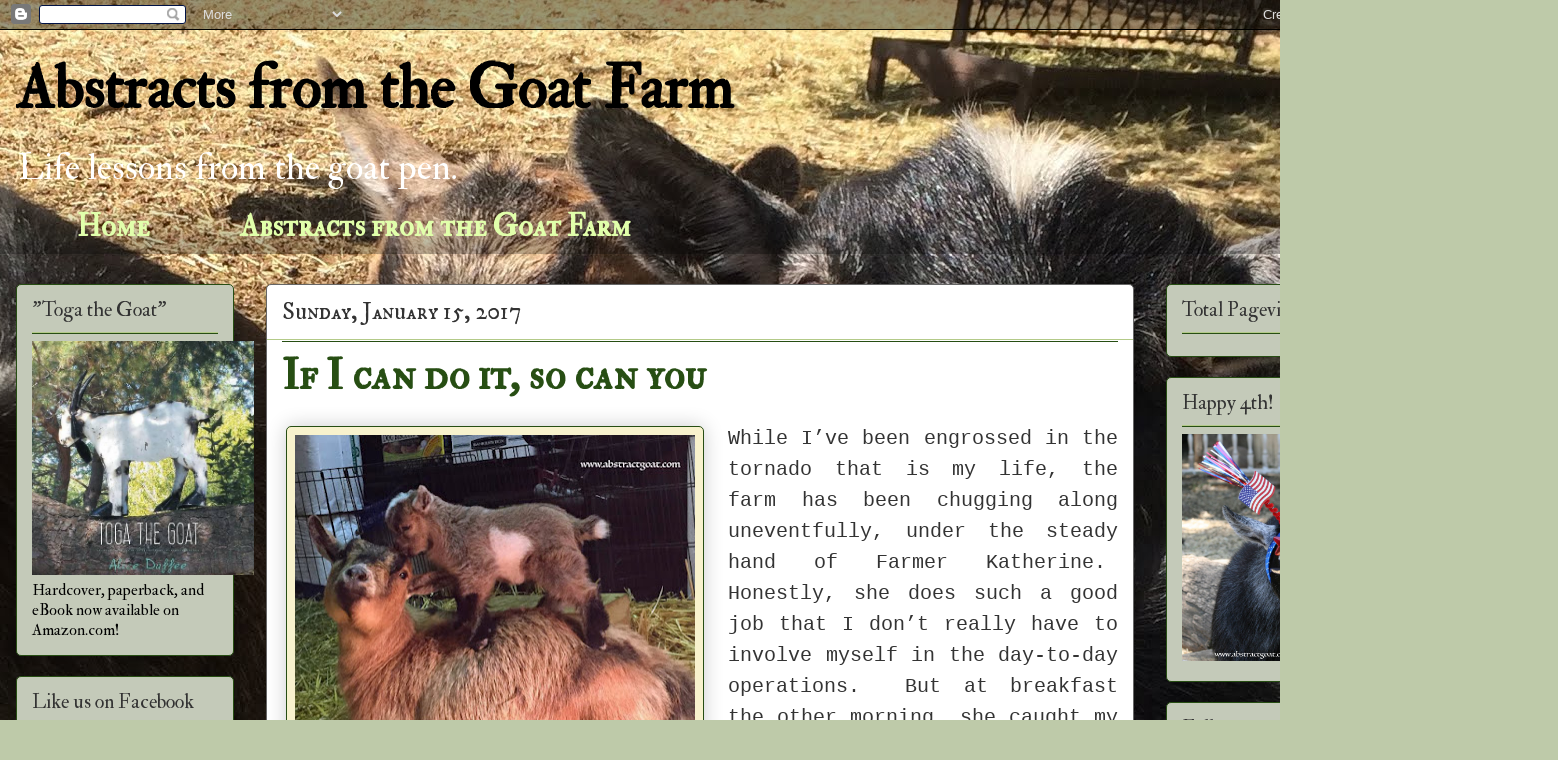

--- FILE ---
content_type: text/html; charset=UTF-8
request_url: https://abstractgoatfarmer.blogspot.com/2017/01/if-i-can-do-it-so-can-you.html
body_size: 33113
content:
<!DOCTYPE html>
<html class='v2' dir='ltr' xmlns='http://www.w3.org/1999/xhtml' xmlns:b='http://www.google.com/2005/gml/b' xmlns:data='http://www.google.com/2005/gml/data' xmlns:expr='http://www.google.com/2005/gml/expr'>
<head>
<link href='https://www.blogger.com/static/v1/widgets/335934321-css_bundle_v2.css' rel='stylesheet' type='text/css'/>
<meta content='04ed644c38ed000105f1a8cdc46f225f' name='p:domain_verify'/>
<meta content='width=1100' name='viewport'/>
<meta content='text/html; charset=UTF-8' http-equiv='Content-Type'/>
<meta content='blogger' name='generator'/>
<link href='https://abstractgoatfarmer.blogspot.com/favicon.ico' rel='icon' type='image/x-icon'/>
<link href='http://abstractgoatfarmer.blogspot.com/2017/01/if-i-can-do-it-so-can-you.html' rel='canonical'/>
<link rel="alternate" type="application/atom+xml" title="Abstracts from the Goat Farm - Atom" href="https://abstractgoatfarmer.blogspot.com/feeds/posts/default" />
<link rel="alternate" type="application/rss+xml" title="Abstracts from the Goat Farm - RSS" href="https://abstractgoatfarmer.blogspot.com/feeds/posts/default?alt=rss" />
<link rel="service.post" type="application/atom+xml" title="Abstracts from the Goat Farm - Atom" href="https://www.blogger.com/feeds/976056305297315624/posts/default" />

<link rel="alternate" type="application/atom+xml" title="Abstracts from the Goat Farm - Atom" href="https://abstractgoatfarmer.blogspot.com/feeds/3939673264475346/comments/default" />
<!--Can't find substitution for tag [blog.ieCssRetrofitLinks]-->
<link href='https://blogger.googleusercontent.com/img/b/R29vZ2xl/AVvXsEidc-AaGcRqnI1-PPXre-R6wAR-6IYTe3YFvspJNNc8g0ns4KGmlED1wUAVAZUASr1s627QXnnavT-alrf2-hQiB_1jGWd3sNsuyZ1kQ9A2fN55zXLZiNUM-sj9BjY4vA1UstQgyPgI_Mk1/s400/1+spicy+and+snap.jpg' rel='image_src'/>
<meta content='http://abstractgoatfarmer.blogspot.com/2017/01/if-i-can-do-it-so-can-you.html' property='og:url'/>
<meta content='If I can do it, so can you' property='og:title'/>
<meta content='  Spicy and Ginger Snap    While I’ve been engrossed in the tornado that is my life, the farm has been chugging along uneventfully, under th...' property='og:description'/>
<meta content='https://blogger.googleusercontent.com/img/b/R29vZ2xl/AVvXsEidc-AaGcRqnI1-PPXre-R6wAR-6IYTe3YFvspJNNc8g0ns4KGmlED1wUAVAZUASr1s627QXnnavT-alrf2-hQiB_1jGWd3sNsuyZ1kQ9A2fN55zXLZiNUM-sj9BjY4vA1UstQgyPgI_Mk1/w1200-h630-p-k-no-nu/1+spicy+and+snap.jpg' property='og:image'/>
<title>Abstracts from the Goat Farm: If I can do it, so can you</title>
<style type='text/css'>@font-face{font-family:'IM Fell DW Pica SC';font-style:normal;font-weight:400;font-display:swap;src:url(//fonts.gstatic.com/s/imfelldwpicasc/v21/0ybjGCAu5PfqkvtGVU15aBhXz3EUrnTm_xKLM0uRGQ.woff2)format('woff2');unicode-range:U+0000-00FF,U+0131,U+0152-0153,U+02BB-02BC,U+02C6,U+02DA,U+02DC,U+0304,U+0308,U+0329,U+2000-206F,U+20AC,U+2122,U+2191,U+2193,U+2212,U+2215,U+FEFF,U+FFFD;}@font-face{font-family:'IM Fell Double Pica';font-style:normal;font-weight:400;font-display:swap;src:url(//fonts.gstatic.com/s/imfelldoublepica/v14/3XF2EqMq_94s9PeKF7Fg4gOKINyMtZ8rf0O_UZxD2pw.woff2)format('woff2');unicode-range:U+0000-00FF,U+0131,U+0152-0153,U+02BB-02BC,U+02C6,U+02DA,U+02DC,U+0304,U+0308,U+0329,U+2000-206F,U+20AC,U+2122,U+2191,U+2193,U+2212,U+2215,U+FEFF,U+FFFD;}@font-face{font-family:'IM Fell Double Pica SC';font-style:normal;font-weight:400;font-display:swap;src:url(//fonts.gstatic.com/s/imfelldoublepicasc/v21/neIazDmuiMkFo6zj_sHpQ8teNbWlwBB_hXjJ0YoOe5m1ZGk.woff2)format('woff2');unicode-range:U+0000-00FF,U+0131,U+0152-0153,U+02BB-02BC,U+02C6,U+02DA,U+02DC,U+0304,U+0308,U+0329,U+2000-206F,U+20AC,U+2122,U+2191,U+2193,U+2212,U+2215,U+FEFF,U+FFFD;}@font-face{font-family:'Neuton';font-style:normal;font-weight:400;font-display:swap;src:url(//fonts.gstatic.com/s/neuton/v24/UMBTrPtMoH62xUZCwYg6UCj1BoM5.woff2)format('woff2');unicode-range:U+0100-02BA,U+02BD-02C5,U+02C7-02CC,U+02CE-02D7,U+02DD-02FF,U+0304,U+0308,U+0329,U+1D00-1DBF,U+1E00-1E9F,U+1EF2-1EFF,U+2020,U+20A0-20AB,U+20AD-20C0,U+2113,U+2C60-2C7F,U+A720-A7FF;}@font-face{font-family:'Neuton';font-style:normal;font-weight:400;font-display:swap;src:url(//fonts.gstatic.com/s/neuton/v24/UMBTrPtMoH62xUZCz4g6UCj1Bg.woff2)format('woff2');unicode-range:U+0000-00FF,U+0131,U+0152-0153,U+02BB-02BC,U+02C6,U+02DA,U+02DC,U+0304,U+0308,U+0329,U+2000-206F,U+20AC,U+2122,U+2191,U+2193,U+2212,U+2215,U+FEFF,U+FFFD;}</style>
<style id='page-skin-1' type='text/css'><!--
/*
-----------------------------------------------
Blogger Template Style
Name:     Awesome Inc.
Designer: Tina Chen
URL:      tinachen.org
----------------------------------------------- */
/* Variable definitions
====================
<Variable name="keycolor" description="Main Color" type="color" default="#ffffff"/>
<Group description="Page" selector="body">
<Variable name="body.font" description="Font" type="font"
default="normal normal 13px Arial, Tahoma, Helvetica, FreeSans, sans-serif"/>
<Variable name="body.background.color" description="Background Color" type="color" default="#000000"/>
<Variable name="body.text.color" description="Text Color" type="color" default="#ffffff"/>
</Group>
<Group description="Links" selector=".main-inner">
<Variable name="link.color" description="Link Color" type="color" default="#888888"/>
<Variable name="link.visited.color" description="Visited Color" type="color" default="#444444"/>
<Variable name="link.hover.color" description="Hover Color" type="color" default="#cccccc"/>
</Group>
<Group description="Blog Title" selector=".header h1">
<Variable name="header.font" description="Title Font" type="font"
default="normal bold 40px Arial, Tahoma, Helvetica, FreeSans, sans-serif"/>
<Variable name="header.text.color" description="Title Color" type="color" default="#333333" />
<Variable name="header.background.color" description="Header Background" type="color" default="transparent" />
</Group>
<Group description="Blog Description" selector=".header .description">
<Variable name="description.font" description="Font" type="font"
default="normal normal 14px Arial, Tahoma, Helvetica, FreeSans, sans-serif"/>
<Variable name="description.text.color" description="Text Color" type="color"
default="#333333" />
</Group>
<Group description="Tabs Text" selector=".tabs-inner .widget li a">
<Variable name="tabs.font" description="Font" type="font"
default="normal bold 14px Arial, Tahoma, Helvetica, FreeSans, sans-serif"/>
<Variable name="tabs.text.color" description="Text Color" type="color" default="#333333"/>
<Variable name="tabs.selected.text.color" description="Selected Color" type="color" default="#e1ffab"/>
</Group>
<Group description="Tabs Background" selector=".tabs-outer .PageList">
<Variable name="tabs.background.color" description="Background Color" type="color" default="#141414"/>
<Variable name="tabs.selected.background.color" description="Selected Color" type="color" default="#444444"/>
<Variable name="tabs.border.color" description="Border Color" type="color" default="#274e13"/>
</Group>
<Group description="Date Header" selector=".main-inner .widget h2.date-header, .main-inner .widget h2.date-header span">
<Variable name="date.font" description="Font" type="font"
default="normal normal 14px Arial, Tahoma, Helvetica, FreeSans, sans-serif"/>
<Variable name="date.text.color" description="Text Color" type="color" default="#666666"/>
<Variable name="date.border.color" description="Border Color" type="color" default="#274e13"/>
</Group>
<Group description="Post Title" selector="h3.post-title, h4, h3.post-title a">
<Variable name="post.title.font" description="Font" type="font"
default="normal bold 22px Arial, Tahoma, Helvetica, FreeSans, sans-serif"/>
<Variable name="post.title.text.color" description="Text Color" type="color" default="#333333"/>
</Group>
<Group description="Post Background" selector=".post">
<Variable name="post.background.color" description="Background Color" type="color" default="#c4cab9" />
<Variable name="post.border.color" description="Border Color" type="color" default="#274e13" />
<Variable name="post.border.bevel.color" description="Bevel Color" type="color" default="#274e13"/>
</Group>
<Group description="Gadget Title" selector="h2">
<Variable name="widget.title.font" description="Font" type="font"
default="normal bold 14px Arial, Tahoma, Helvetica, FreeSans, sans-serif"/>
<Variable name="widget.title.text.color" description="Text Color" type="color" default="#333333"/>
</Group>
<Group description="Gadget Text" selector=".sidebar .widget">
<Variable name="widget.font" description="Font" type="font"
default="normal normal 14px Arial, Tahoma, Helvetica, FreeSans, sans-serif"/>
<Variable name="widget.text.color" description="Text Color" type="color" default="#333333"/>
<Variable name="widget.alternate.text.color" description="Alternate Color" type="color" default="#666666"/>
</Group>
<Group description="Gadget Links" selector=".sidebar .widget">
<Variable name="widget.link.color" description="Link Color" type="color" default="#2932d5"/>
<Variable name="widget.link.visited.color" description="Visited Color" type="color" default="#666666"/>
<Variable name="widget.link.hover.color" description="Hover Color" type="color" default="#d52932"/>
</Group>
<Group description="Gadget Background" selector=".sidebar .widget">
<Variable name="widget.background.color" description="Background Color" type="color" default="#141414"/>
<Variable name="widget.border.color" description="Border Color" type="color" default="#222222"/>
<Variable name="widget.border.bevel.color" description="Bevel Color" type="color" default="#000000"/>
</Group>
<Group description="Sidebar Background" selector=".column-left-inner .column-right-inner">
<Variable name="widget.outer.background.color" description="Background Color" type="color" default="transparent" />
</Group>
<Group description="Images" selector=".main-inner">
<Variable name="image.background.color" description="Background Color" type="color" default="transparent"/>
<Variable name="image.border.color" description="Border Color" type="color" default="transparent"/>
</Group>
<Group description="Feed" selector=".blog-feeds">
<Variable name="feed.text.color" description="Text Color" type="color" default="#333333"/>
</Group>
<Group description="Feed Links" selector=".blog-feeds">
<Variable name="feed.link.color" description="Link Color" type="color" default="#2932d5"/>
<Variable name="feed.link.visited.color" description="Visited Color" type="color" default="#666666"/>
<Variable name="feed.link.hover.color" description="Hover Color" type="color" default="#d52932"/>
</Group>
<Group description="Pager" selector=".blog-pager">
<Variable name="pager.background.color" description="Background Color" type="color" default="#ffffff" />
</Group>
<Group description="Footer" selector=".footer-outer">
<Variable name="footer.background.color" description="Background Color" type="color" default="#c4cab9" />
<Variable name="footer.text.color" description="Text Color" type="color" default="#333333" />
</Group>
<Variable name="title.shadow.spread" description="Title Shadow" type="length" default="-1px"/>
<Variable name="body.background" description="Body Background" type="background"
color="#becaa9"
default="$(color) none repeat scroll top left"/>
<Variable name="body.background.gradient.cap" description="Body Gradient Cap" type="url"
default="none"/>
<Variable name="body.background.size" description="Body Background Size" type="string" default="auto"/>
<Variable name="tabs.background.gradient" description="Tabs Background Gradient" type="url"
default="none"/>
<Variable name="header.background.gradient" description="Header Background Gradient" type="url" default="none" />
<Variable name="header.padding.top" description="Header Top Padding" type="length" default="22px" />
<Variable name="header.margin.top" description="Header Top Margin" type="length" default="0" />
<Variable name="header.margin.bottom" description="Header Bottom Margin" type="length" default="0" />
<Variable name="widget.padding.top" description="Widget Padding Top" type="length" default="8px" />
<Variable name="widget.padding.side" description="Widget Padding Side" type="length" default="15px" />
<Variable name="widget.outer.margin.top" description="Widget Top Margin" type="length" default="0" />
<Variable name="widget.outer.background.gradient" description="Gradient" type="url" default="none" />
<Variable name="widget.border.radius" description="Gadget Border Radius" type="length" default="0" />
<Variable name="outer.shadow.spread" description="Outer Shadow Size" type="length" default="0" />
<Variable name="date.header.border.radius.top" description="Date Header Border Radius Top" type="length" default="0" />
<Variable name="date.header.position" description="Date Header Position" type="length" default="15px" />
<Variable name="date.space" description="Date Space" type="length" default="30px" />
<Variable name="date.position" description="Date Float" type="string" default="static" />
<Variable name="date.padding.bottom" description="Date Padding Bottom" type="length" default="0" />
<Variable name="date.border.size" description="Date Border Size" type="length" default="0" />
<Variable name="date.background" description="Date Background" type="background" color="transparent"
default="$(color) none no-repeat scroll top left" />
<Variable name="date.first.border.radius.top" description="Date First top radius" type="length" default="5px" />
<Variable name="date.last.space.bottom" description="Date Last Space Bottom" type="length"
default="20px" />
<Variable name="date.last.border.radius.bottom" description="Date Last bottom radius" type="length" default="5px" />
<Variable name="post.first.padding.top" description="First Post Padding Top" type="length" default="0" />
<Variable name="image.shadow.spread" description="Image Shadow Size" type="length" default="0"/>
<Variable name="image.border.radius" description="Image Border Radius" type="length" default="0"/>
<Variable name="separator.outdent" description="Separator Outdent" type="length" default="15px" />
<Variable name="title.separator.border.size" description="Widget Title Border Size" type="length" default="1px" />
<Variable name="list.separator.border.size" description="List Separator Border Size" type="length" default="1px" />
<Variable name="shadow.spread" description="Shadow Size" type="length" default="0"/>
<Variable name="startSide" description="Side where text starts in blog language" type="automatic" default="left"/>
<Variable name="endSide" description="Side where text ends in blog language" type="automatic" default="right"/>
<Variable name="date.side" description="Side where date header is placed" type="string" default="right"/>
<Variable name="pager.border.radius.top" description="Pager Border Top Radius" type="length" default="5px" />
<Variable name="pager.space.top" description="Pager Top Space" type="length" default="1em" />
<Variable name="footer.background.gradient" description="Background Gradient" type="url" default="none" />
<Variable name="mobile.background.size" description="Mobile Background Size" type="string"
default="auto"/>
<Variable name="mobile.background.overlay" description="Mobile Background Overlay" type="string"
default="transparent none repeat scroll top left"/>
<Variable name="mobile.button.color" description="Mobile Button Color" type="color" default="#ffffff" />
*/
/* Content
----------------------------------------------- */
body {
font: normal normal 20px Neuton;
color: #333333;
background: #becaa9 url(//1.bp.blogspot.com/-cYal5PZYY-4/Vtnb0p5rwQI/AAAAAAAADQQ/ZIvjUA_a8uc/s0-r/ritzy%2Band%2Bspicy%2BCROPPED.jpg) repeat scroll top center;
}
html body .content-outer {
min-width: 0;
max-width: 100%;
width: 100%;
}
a:link {
text-decoration: none;
color: #2932d5;
}
a:visited {
text-decoration: none;
color: #666666;
}
a:hover {
text-decoration: underline;
color: #d52932;
}
.body-fauxcolumn-outer .cap-top {
position: absolute;
z-index: 1;
height: 276px;
width: 100%;
background: transparent none repeat-x scroll top left;
_background-image: none;
}
/* Columns
----------------------------------------------- */
.content-inner {
padding: 0;
}
.header-inner .section {
margin: 0 16px;
}
.tabs-inner .section {
margin: 0 16px;
}
.main-inner {
padding-top: 30px;
}
.main-inner .column-center-inner,
.main-inner .column-left-inner,
.main-inner .column-right-inner {
padding: 0 5px;
}
*+html body .main-inner .column-center-inner {
margin-top: -30px;
}
#layout .main-inner .column-center-inner {
margin-top: 0;
}
/* Header
----------------------------------------------- */
.header-outer {
margin: 0 0 0 0;
background: transparent none repeat scroll 0 0;
}
.Header h1 {
font: normal bold 60px IM Fell Double Pica;
color: #000000;
text-shadow: 0 0 -1px #000000;
}
.Header h1 a {
color: #000000;
}
.Header .description {
font: normal normal 36px IM Fell Double Pica;
color: #ffffff;
}
.header-inner .Header .titlewrapper,
.header-inner .Header .descriptionwrapper {
padding-left: 0;
padding-right: 0;
margin-bottom: 0;
}
.header-inner .Header .titlewrapper {
padding-top: 22px;
}
/* Tabs
----------------------------------------------- */
.tabs-outer {
overflow: hidden;
position: relative;
background: rgba(0, 0, 0, 0) url(//www.blogblog.com/1kt/awesomeinc/tabs_gradient_light.png) repeat scroll 0 0;
}
#layout .tabs-outer {
overflow: visible;
}
.tabs-cap-top, .tabs-cap-bottom {
position: absolute;
width: 100%;
border-top: 1px solid rgba(0, 0, 0, 0);
}
.tabs-cap-bottom {
bottom: 0;
}
.tabs-inner .widget li a {
display: inline-block;
margin: 0;
padding: .6em 1.5em;
font: normal bold 30px IM Fell Double Pica SC;
color: #e1ffab;
border-top: 1px solid rgba(0, 0, 0, 0);
border-bottom: 1px solid rgba(0, 0, 0, 0);
border-left: 1px solid rgba(0, 0, 0, 0);
height: 16px;
line-height: 16px;
}
.tabs-inner .widget li:last-child a {
border-right: 1px solid rgba(0, 0, 0, 0);
}
.tabs-inner .widget li.selected a, .tabs-inner .widget li a:hover {
background: #333333 url(//www.blogblog.com/1kt/awesomeinc/tabs_gradient_light.png) repeat-x scroll 0 -100px;
color: #ffffff;
}
/* Headings
----------------------------------------------- */
h2 {
font: normal normal 20px IM Fell Double Pica;
color: #333333;
}
/* Widgets
----------------------------------------------- */
.main-inner .section {
margin: 0 27px;
padding: 0;
}
.main-inner .column-left-outer,
.main-inner .column-right-outer {
margin-top: 0;
}
#layout .main-inner .column-left-outer,
#layout .main-inner .column-right-outer {
margin-top: 0;
}
.main-inner .column-left-inner,
.main-inner .column-right-inner {
background: transparent none repeat 0 0;
-moz-box-shadow: 0 0 0 rgba(0, 0, 0, .2);
-webkit-box-shadow: 0 0 0 rgba(0, 0, 0, .2);
-goog-ms-box-shadow: 0 0 0 rgba(0, 0, 0, .2);
box-shadow: 0 0 0 rgba(0, 0, 0, .2);
-moz-border-radius: 5px;
-webkit-border-radius: 5px;
-goog-ms-border-radius: 5px;
border-radius: 5px;
}
#layout .main-inner .column-left-inner,
#layout .main-inner .column-right-inner {
margin-top: 0;
}
.sidebar .widget {
font: normal normal 16px IM Fell Double Pica;
color: #000000;
}
.sidebar .widget a:link {
color: #7d171d;
}
.sidebar .widget a:visited {
color: #2932d5;
}
.sidebar .widget a:hover {
color: #d52932;
}
.sidebar .widget h2 {
text-shadow: 0 0 -1px #000000;
}
.main-inner .widget {
background-color: #c4cab9;
border: 1px solid #274e13;
padding: 0 15px 15px;
margin: 20px -16px;
-moz-box-shadow: 0 0 20px rgba(0, 0, 0, .2);
-webkit-box-shadow: 0 0 20px rgba(0, 0, 0, .2);
-goog-ms-box-shadow: 0 0 20px rgba(0, 0, 0, .2);
box-shadow: 0 0 20px rgba(0, 0, 0, .2);
-moz-border-radius: 5px;
-webkit-border-radius: 5px;
-goog-ms-border-radius: 5px;
border-radius: 5px;
}
.main-inner .widget h2 {
margin: 0 -0;
padding: .6em 0 .5em;
border-bottom: 1px solid #b3ca88;
}
.footer-inner .widget h2 {
padding: 0 0 .4em;
border-bottom: 1px solid #b3ca88;
}
.main-inner .widget h2 + div, .footer-inner .widget h2 + div {
border-top: 1px solid #274e13;
padding-top: 8px;
}
.main-inner .widget .widget-content {
margin: 0 -0;
padding: 7px 0 0;
}
.main-inner .widget ul, .main-inner .widget #ArchiveList ul.flat {
margin: -8px -15px 0;
padding: 0;
list-style: none;
}
.main-inner .widget #ArchiveList {
margin: -8px 0 0;
}
.main-inner .widget ul li, .main-inner .widget #ArchiveList ul.flat li {
padding: .5em 15px;
text-indent: 0;
color: #666666;
border-top: 0 solid #274e13;
border-bottom: 1px solid #b3ca88;
}
.main-inner .widget #ArchiveList ul li {
padding-top: .25em;
padding-bottom: .25em;
}
.main-inner .widget ul li:first-child, .main-inner .widget #ArchiveList ul.flat li:first-child {
border-top: none;
}
.main-inner .widget ul li:last-child, .main-inner .widget #ArchiveList ul.flat li:last-child {
border-bottom: none;
}
.post-body {
position: relative;
}
.main-inner .widget .post-body ul {
padding: 0 2.5em;
margin: .5em 0;
list-style: disc;
}
.main-inner .widget .post-body ul li {
padding: 0.25em 0;
margin-bottom: .25em;
color: #333333;
border: none;
}
.footer-inner .widget ul {
padding: 0;
list-style: none;
}
.widget .zippy {
color: #666666;
}
/* Posts
----------------------------------------------- */
body .main-inner .Blog {
padding: 0;
margin-bottom: 1em;
background-color: transparent;
border: none;
-moz-box-shadow: 0 0 0 rgba(0, 0, 0, 0);
-webkit-box-shadow: 0 0 0 rgba(0, 0, 0, 0);
-goog-ms-box-shadow: 0 0 0 rgba(0, 0, 0, 0);
box-shadow: 0 0 0 rgba(0, 0, 0, 0);
}
.main-inner .section:last-child .Blog:last-child {
padding: 0;
margin-bottom: 1em;
}
.main-inner .widget h2.date-header {
margin: 0 -15px 1px;
padding: 0 0 0 0;
font: normal normal 24px IM Fell DW Pica SC;
color: #333333;
background: transparent none no-repeat scroll top left;
border-top: 0 solid #aab122;
border-bottom: 1px solid #b3ca88;
-moz-border-radius-topleft: 0;
-moz-border-radius-topright: 0;
-webkit-border-top-left-radius: 0;
-webkit-border-top-right-radius: 0;
border-top-left-radius: 0;
border-top-right-radius: 0;
position: static;
bottom: 100%;
right: 15px;
text-shadow: 0 0 -1px #000000;
}
.main-inner .widget h2.date-header span {
font: normal normal 24px IM Fell DW Pica SC;
display: block;
padding: .5em 15px;
border-left: 0 solid #aab122;
border-right: 0 solid #aab122;
}
.date-outer {
position: relative;
margin: 30px 0 20px;
padding: 0 15px;
background-color: #ffffff;
border: 1px solid #666666;
-moz-box-shadow: 0 0 20px rgba(0, 0, 0, .2);
-webkit-box-shadow: 0 0 20px rgba(0, 0, 0, .2);
-goog-ms-box-shadow: 0 0 20px rgba(0, 0, 0, .2);
box-shadow: 0 0 20px rgba(0, 0, 0, .2);
-moz-border-radius: 5px;
-webkit-border-radius: 5px;
-goog-ms-border-radius: 5px;
border-radius: 5px;
}
.date-outer:first-child {
margin-top: 0;
}
.date-outer:last-child {
margin-bottom: 20px;
-moz-border-radius-bottomleft: 5px;
-moz-border-radius-bottomright: 5px;
-webkit-border-bottom-left-radius: 5px;
-webkit-border-bottom-right-radius: 5px;
-goog-ms-border-bottom-left-radius: 5px;
-goog-ms-border-bottom-right-radius: 5px;
border-bottom-left-radius: 5px;
border-bottom-right-radius: 5px;
}
.date-posts {
margin: 0 -0;
padding: 0 0;
clear: both;
}
.post-outer, .inline-ad {
border-top: 1px solid #becaa9;
margin: 0 -0;
padding: 15px 0;
}
.post-outer {
padding-bottom: 10px;
}
.post-outer:first-child {
padding-top: 0;
border-top: none;
}
.post-outer:last-child, .inline-ad:last-child {
border-bottom: none;
}
.post-body {
position: relative;
}
.post-body img {
padding: 8px;
background: #f8f2cd;
border: 1px solid #274e13;
-moz-box-shadow: 0 0 20px rgba(0, 0, 0, .2);
-webkit-box-shadow: 0 0 20px rgba(0, 0, 0, .2);
box-shadow: 0 0 20px rgba(0, 0, 0, .2);
-moz-border-radius: 5px;
-webkit-border-radius: 5px;
border-radius: 5px;
}
h3.post-title, h4 {
font: normal bold 42px IM Fell Double Pica SC;
color: #274e13;
}
h3.post-title a {
font: normal bold 42px IM Fell Double Pica SC;
color: #274e13;
}
h3.post-title a:hover {
color: #d52932;
text-decoration: underline;
}
.post-header {
margin: 0 0 1em;
}
.post-body {
line-height: 1.4;
}
.post-outer h2 {
color: #333333;
}
.post-footer {
margin: 1.5em 0 0;
}
#blog-pager {
padding: 15px;
font-size: 120%;
background-color: #efffd5;
border: 1px solid #274e13;
-moz-box-shadow: 0 0 20px rgba(0, 0, 0, .2);
-webkit-box-shadow: 0 0 20px rgba(0, 0, 0, .2);
-goog-ms-box-shadow: 0 0 20px rgba(0, 0, 0, .2);
box-shadow: 0 0 20px rgba(0, 0, 0, .2);
-moz-border-radius: 5px;
-webkit-border-radius: 5px;
-goog-ms-border-radius: 5px;
border-radius: 5px;
-moz-border-radius-topleft: 5px;
-moz-border-radius-topright: 5px;
-webkit-border-top-left-radius: 5px;
-webkit-border-top-right-radius: 5px;
-goog-ms-border-top-left-radius: 5px;
-goog-ms-border-top-right-radius: 5px;
border-top-left-radius: 5px;
border-top-right-radius-topright: 5px;
margin-top: 1em;
}
.blog-feeds, .post-feeds {
margin: 1em 0;
text-align: center;
color: #ffff00;
}
.blog-feeds a, .post-feeds a {
color: #ffffff;
}
.blog-feeds a:visited, .post-feeds a:visited {
color: #2932d5;
}
.blog-feeds a:hover, .post-feeds a:hover {
color: #31d529;
}
.post-outer .comments {
margin-top: 2em;
}
/* Comments
----------------------------------------------- */
.comments .comments-content .icon.blog-author {
background-repeat: no-repeat;
background-image: url([data-uri]);
}
.comments .comments-content .loadmore a {
border-top: 1px solid rgba(0, 0, 0, 0);
border-bottom: 1px solid rgba(0, 0, 0, 0);
}
.comments .continue {
border-top: 2px solid rgba(0, 0, 0, 0);
}
/* Footer
----------------------------------------------- */
.footer-outer {
margin: -20px 0 -1px;
padding: 20px 0 0;
color: #7d171d;
overflow: hidden;
}
.footer-fauxborder-left {
border-top: 1px solid #274e13;
background: #f8f2cd none repeat scroll 0 0;
-moz-box-shadow: 0 0 20px rgba(0, 0, 0, .2);
-webkit-box-shadow: 0 0 20px rgba(0, 0, 0, .2);
-goog-ms-box-shadow: 0 0 20px rgba(0, 0, 0, .2);
box-shadow: 0 0 20px rgba(0, 0, 0, .2);
margin: 0 -20px;
}
/* Mobile
----------------------------------------------- */
body.mobile {
background-size: auto;
}
.mobile .body-fauxcolumn-outer {
background: transparent none repeat scroll top left;
}
*+html body.mobile .main-inner .column-center-inner {
margin-top: 0;
}
.mobile .main-inner .widget {
padding: 0 0 15px;
}
.mobile .main-inner .widget h2 + div,
.mobile .footer-inner .widget h2 + div {
border-top: none;
padding-top: 0;
}
.mobile .footer-inner .widget h2 {
padding: 0.5em 0;
border-bottom: none;
}
.mobile .main-inner .widget .widget-content {
margin: 0;
padding: 7px 0 0;
}
.mobile .main-inner .widget ul,
.mobile .main-inner .widget #ArchiveList ul.flat {
margin: 0 -15px 0;
}
.mobile .main-inner .widget h2.date-header {
right: 0;
}
.mobile .date-header span {
padding: 0.4em 0;
}
.mobile .date-outer:first-child {
margin-bottom: 0;
border: 1px solid #666666;
-moz-border-radius-topleft: 5px;
-moz-border-radius-topright: 5px;
-webkit-border-top-left-radius: 5px;
-webkit-border-top-right-radius: 5px;
-goog-ms-border-top-left-radius: 5px;
-goog-ms-border-top-right-radius: 5px;
border-top-left-radius: 5px;
border-top-right-radius: 5px;
}
.mobile .date-outer {
border-color: #666666;
border-width: 0 1px 1px;
}
.mobile .date-outer:last-child {
margin-bottom: 0;
}
.mobile .main-inner {
padding: 0;
}
.mobile .header-inner .section {
margin: 0;
}
.mobile .post-outer, .mobile .inline-ad {
padding: 5px 0;
}
.mobile .tabs-inner .section {
margin: 0 10px;
}
.mobile .main-inner .widget h2 {
margin: 0;
padding: 0;
}
.mobile .main-inner .widget h2.date-header span {
padding: 0;
}
.mobile .main-inner .widget .widget-content {
margin: 0;
padding: 7px 0 0;
}
.mobile #blog-pager {
border: 1px solid transparent;
background: #f8f2cd none repeat scroll 0 0;
}
.mobile .main-inner .column-left-inner,
.mobile .main-inner .column-right-inner {
background: transparent none repeat 0 0;
-moz-box-shadow: none;
-webkit-box-shadow: none;
-goog-ms-box-shadow: none;
box-shadow: none;
}
.mobile .date-posts {
margin: 0;
padding: 0;
}
.mobile .footer-fauxborder-left {
margin: 0;
border-top: inherit;
}
.mobile .main-inner .section:last-child .Blog:last-child {
margin-bottom: 0;
}
.mobile-index-contents {
color: #333333;
}
.mobile .mobile-link-button {
background: #2932d5 url(//www.blogblog.com/1kt/awesomeinc/tabs_gradient_light.png) repeat scroll 0 0;
}
.mobile-link-button a:link, .mobile-link-button a:visited {
color: #d52932;
}
.mobile .tabs-inner .PageList .widget-content {
background: transparent;
border-top: 1px solid;
border-color: rgba(0, 0, 0, 0);
color: #e1ffab;
}
.mobile .tabs-inner .PageList .widget-content .pagelist-arrow {
border-left: 1px solid rgba(0, 0, 0, 0);
}

--></style>
<style id='template-skin-1' type='text/css'><!--
body {
min-width: 1390px;
}
.content-outer, .content-fauxcolumn-outer, .region-inner {
min-width: 1390px;
max-width: 1390px;
_width: 1390px;
}
.main-inner .columns {
padding-left: 250px;
padding-right: 240px;
}
.main-inner .fauxcolumn-center-outer {
left: 250px;
right: 240px;
/* IE6 does not respect left and right together */
_width: expression(this.parentNode.offsetWidth -
parseInt("250px") -
parseInt("240px") + 'px');
}
.main-inner .fauxcolumn-left-outer {
width: 250px;
}
.main-inner .fauxcolumn-right-outer {
width: 240px;
}
.main-inner .column-left-outer {
width: 250px;
right: 100%;
margin-left: -250px;
}
.main-inner .column-right-outer {
width: 240px;
margin-right: -240px;
}
#layout {
min-width: 0;
}
#layout .content-outer {
min-width: 0;
width: 800px;
}
#layout .region-inner {
min-width: 0;
width: auto;
}
--></style>
<link href='https://www.blogger.com/dyn-css/authorization.css?targetBlogID=976056305297315624&amp;zx=972497d4-1361-454c-8856-c42afcbcebd5' media='none' onload='if(media!=&#39;all&#39;)media=&#39;all&#39;' rel='stylesheet'/><noscript><link href='https://www.blogger.com/dyn-css/authorization.css?targetBlogID=976056305297315624&amp;zx=972497d4-1361-454c-8856-c42afcbcebd5' rel='stylesheet'/></noscript>
<meta name='google-adsense-platform-account' content='ca-host-pub-1556223355139109'/>
<meta name='google-adsense-platform-domain' content='blogspot.com'/>

</head>
<meta content='d36de95c29b91e2cc8fb82f5e1065bc2' name='p:domain_verify'/>
<body class='loading'>
<div class='navbar section' id='navbar'><div class='widget Navbar' data-version='1' id='Navbar1'><script type="text/javascript">
    function setAttributeOnload(object, attribute, val) {
      if(window.addEventListener) {
        window.addEventListener('load',
          function(){ object[attribute] = val; }, false);
      } else {
        window.attachEvent('onload', function(){ object[attribute] = val; });
      }
    }
  </script>
<div id="navbar-iframe-container"></div>
<script type="text/javascript" src="https://apis.google.com/js/platform.js"></script>
<script type="text/javascript">
      gapi.load("gapi.iframes:gapi.iframes.style.bubble", function() {
        if (gapi.iframes && gapi.iframes.getContext) {
          gapi.iframes.getContext().openChild({
              url: 'https://www.blogger.com/navbar/976056305297315624?po\x3d3939673264475346\x26origin\x3dhttps://abstractgoatfarmer.blogspot.com',
              where: document.getElementById("navbar-iframe-container"),
              id: "navbar-iframe"
          });
        }
      });
    </script><script type="text/javascript">
(function() {
var script = document.createElement('script');
script.type = 'text/javascript';
script.src = '//pagead2.googlesyndication.com/pagead/js/google_top_exp.js';
var head = document.getElementsByTagName('head')[0];
if (head) {
head.appendChild(script);
}})();
</script>
</div></div>
<div class='body-fauxcolumns'>
<div class='fauxcolumn-outer body-fauxcolumn-outer'>
<div class='cap-top'>
<div class='cap-left'></div>
<div class='cap-right'></div>
</div>
<div class='fauxborder-left'>
<div class='fauxborder-right'></div>
<div class='fauxcolumn-inner'>
</div>
</div>
<div class='cap-bottom'>
<div class='cap-left'></div>
<div class='cap-right'></div>
</div>
</div>
</div>
<div class='content'>
<div class='content-fauxcolumns'>
<div class='fauxcolumn-outer content-fauxcolumn-outer'>
<div class='cap-top'>
<div class='cap-left'></div>
<div class='cap-right'></div>
</div>
<div class='fauxborder-left'>
<div class='fauxborder-right'></div>
<div class='fauxcolumn-inner'>
</div>
</div>
<div class='cap-bottom'>
<div class='cap-left'></div>
<div class='cap-right'></div>
</div>
</div>
</div>
<div class='content-outer'>
<div class='content-cap-top cap-top'>
<div class='cap-left'></div>
<div class='cap-right'></div>
</div>
<div class='fauxborder-left content-fauxborder-left'>
<div class='fauxborder-right content-fauxborder-right'></div>
<div class='content-inner'>
<header>
<div class='header-outer'>
<div class='header-cap-top cap-top'>
<div class='cap-left'></div>
<div class='cap-right'></div>
</div>
<div class='fauxborder-left header-fauxborder-left'>
<div class='fauxborder-right header-fauxborder-right'></div>
<div class='region-inner header-inner'>
<div class='header section' id='header'><div class='widget Header' data-version='1' id='Header1'>
<div id='header-inner'>
<div class='titlewrapper'>
<h1 class='title'>
<a href='https://abstractgoatfarmer.blogspot.com/'>
Abstracts from the Goat Farm
</a>
</h1>
</div>
<div class='descriptionwrapper'>
<p class='description'><span>

Life lessons from the goat pen.

</span></p>
</div>
</div>
</div></div>
</div>
</div>
<div class='header-cap-bottom cap-bottom'>
<div class='cap-left'></div>
<div class='cap-right'></div>
</div>
</div>
</header>
<div class='tabs-outer'>
<div class='tabs-cap-top cap-top'>
<div class='cap-left'></div>
<div class='cap-right'></div>
</div>
<div class='fauxborder-left tabs-fauxborder-left'>
<div class='fauxborder-right tabs-fauxborder-right'></div>
<div class='region-inner tabs-inner'>
<div class='tabs section' id='crosscol'><div class='widget PageList' data-version='1' id='PageList1'>
<h2>Website</h2>
<div class='widget-content'>
<ul>
<li>
<a href='https://abstractgoatfarmer.blogspot.com/'>Home</a>
</li>
<li>
<a href='http://www.abstractgoat.com'>Abstracts from the Goat Farm</a>
</li>
</ul>
<div class='clear'></div>
</div>
</div></div>
<div class='tabs no-items section' id='crosscol-overflow'></div>
</div>
</div>
<div class='tabs-cap-bottom cap-bottom'>
<div class='cap-left'></div>
<div class='cap-right'></div>
</div>
</div>
<div class='main-outer'>
<div class='main-cap-top cap-top'>
<div class='cap-left'></div>
<div class='cap-right'></div>
</div>
<div class='fauxborder-left main-fauxborder-left'>
<div class='fauxborder-right main-fauxborder-right'></div>
<div class='region-inner main-inner'>
<div class='columns fauxcolumns'>
<div class='fauxcolumn-outer fauxcolumn-center-outer'>
<div class='cap-top'>
<div class='cap-left'></div>
<div class='cap-right'></div>
</div>
<div class='fauxborder-left'>
<div class='fauxborder-right'></div>
<div class='fauxcolumn-inner'>
</div>
</div>
<div class='cap-bottom'>
<div class='cap-left'></div>
<div class='cap-right'></div>
</div>
</div>
<div class='fauxcolumn-outer fauxcolumn-left-outer'>
<div class='cap-top'>
<div class='cap-left'></div>
<div class='cap-right'></div>
</div>
<div class='fauxborder-left'>
<div class='fauxborder-right'></div>
<div class='fauxcolumn-inner'>
</div>
</div>
<div class='cap-bottom'>
<div class='cap-left'></div>
<div class='cap-right'></div>
</div>
</div>
<div class='fauxcolumn-outer fauxcolumn-right-outer'>
<div class='cap-top'>
<div class='cap-left'></div>
<div class='cap-right'></div>
</div>
<div class='fauxborder-left'>
<div class='fauxborder-right'></div>
<div class='fauxcolumn-inner'>
</div>
</div>
<div class='cap-bottom'>
<div class='cap-left'></div>
<div class='cap-right'></div>
</div>
</div>
<!-- corrects IE6 width calculation -->
<div class='columns-inner'>
<div class='column-center-outer'>
<div class='column-center-inner'>
<div class='main section' id='main'><div class='widget Blog' data-version='1' id='Blog1'>
<div class='blog-posts hfeed'>
<!--Can't find substitution for tag [defaultAdStart]-->

          <div class="date-outer">
        
<h2 class='date-header'><span>Sunday, January 15, 2017</span></h2>

          <div class="date-posts">
        
<div class='post-outer'>
<div class='post hentry' itemprop='blogPost' itemscope='itemscope' itemtype='http://schema.org/BlogPosting'>
<meta content='https://blogger.googleusercontent.com/img/b/R29vZ2xl/AVvXsEidc-AaGcRqnI1-PPXre-R6wAR-6IYTe3YFvspJNNc8g0ns4KGmlED1wUAVAZUASr1s627QXnnavT-alrf2-hQiB_1jGWd3sNsuyZ1kQ9A2fN55zXLZiNUM-sj9BjY4vA1UstQgyPgI_Mk1/s400/1+spicy+and+snap.jpg' itemprop='image_url'/>
<meta content='976056305297315624' itemprop='blogId'/>
<meta content='3939673264475346' itemprop='postId'/>
<a name='3939673264475346'></a>
<h3 class='post-title entry-title' itemprop='name'>
If I can do it, so can you
</h3>
<div class='post-header'>
<div class='post-header-line-1'></div>
</div>
<div class='post-body entry-content' id='post-body-3939673264475346' itemprop='description articleBody'>
<table cellpadding="0" cellspacing="0" class="tr-caption-container" style="float: left; margin-right: 1em; text-align: left;"><tbody>
<tr><td style="text-align: center;"><a href="https://blogger.googleusercontent.com/img/b/R29vZ2xl/AVvXsEidc-AaGcRqnI1-PPXre-R6wAR-6IYTe3YFvspJNNc8g0ns4KGmlED1wUAVAZUASr1s627QXnnavT-alrf2-hQiB_1jGWd3sNsuyZ1kQ9A2fN55zXLZiNUM-sj9BjY4vA1UstQgyPgI_Mk1/s1600/1+spicy+and+snap.jpg" imageanchor="1" style="clear: left; margin-bottom: 1em; margin-left: auto; margin-right: auto;"><img border="0" height="376" src="https://blogger.googleusercontent.com/img/b/R29vZ2xl/AVvXsEidc-AaGcRqnI1-PPXre-R6wAR-6IYTe3YFvspJNNc8g0ns4KGmlED1wUAVAZUASr1s627QXnnavT-alrf2-hQiB_1jGWd3sNsuyZ1kQ9A2fN55zXLZiNUM-sj9BjY4vA1UstQgyPgI_Mk1/s400/1+spicy+and+snap.jpg" width="400" /></a></td></tr>
<tr><td class="tr-caption" style="text-align: center;"><i><span style="font-family: Courier New, Courier, monospace;">Spicy and Ginger Snap</span></i></td></tr>
</tbody></table>
<div class="MsoNormal" style="margin-top: 9.0pt; text-align: justify; text-justify: inter-ideograph;">
<!--[if gte vml 1]><v:shapetype id="_x0000_t75" coordsize="21600,21600"
 o:spt="75" o:preferrelative="t" path="m@4@5l@4@11@9@11@9@5xe" filled="f"
 stroked="f">
 <v:stroke joinstyle="miter"/>
 <v:formulas>
  <v:f eqn="if lineDrawn pixelLineWidth 0"/>
  <v:f eqn="sum @0 1 0"/>
  <v:f eqn="sum 0 0 @1"/>
  <v:f eqn="prod @2 1 2"/>
  <v:f eqn="prod @3 21600 pixelWidth"/>
  <v:f eqn="prod @3 21600 pixelHeight"/>
  <v:f eqn="sum @0 0 1"/>
  <v:f eqn="prod @6 1 2"/>
  <v:f eqn="prod @7 21600 pixelWidth"/>
  <v:f eqn="sum @8 21600 0"/>
  <v:f eqn="prod @7 21600 pixelHeight"/>
  <v:f eqn="sum @10 21600 0"/>
 </v:formulas>
 <v:path o:extrusionok="f" gradientshapeok="t" o:connecttype="rect"/>
 <o:lock v:ext="edit" aspectratio="t"/>
</v:shapetype><v:shape id="Picture_x0020_1" o:spid="_x0000_s1030" type="#_x0000_t75"
 alt="Description: Hard Drive:Users:Duffee:Desktop:if I can do it:spicy and snap.jpg"
 style='position:absolute;left:0;text-align:left;margin-left:0;margin-top:9.25pt;
 width:225pt;height:211.8pt;z-index:251658240;visibility:visible;
 mso-wrap-style:square;mso-width-percent:0;mso-height-percent:0;
 mso-wrap-distance-left:9pt;mso-wrap-distance-top:0;mso-wrap-distance-right:9pt;
 mso-wrap-distance-bottom:0;mso-position-horizontal:absolute;
 mso-position-horizontal-relative:text;mso-position-vertical:absolute;
 mso-position-vertical-relative:text;mso-width-percent:0;mso-height-percent:0;
 mso-width-relative:page;mso-height-relative:page'>
 <v:imagedata src="file://localhost/Users/Duffee/Library/Caches/TemporaryItems/msoclip/0clip_image001.jpg"
  o:title="spicy and snap.jpg"/>
 <w:wrap type="square"/>
</v:shape><![endif]--><!--[if !vml]--><!--[endif]--><span style="font-family: &quot;Courier New&quot;; mso-bidi-font-family: &quot;Times New Roman&quot;; mso-bidi-theme-font: minor-bidi;">While
I&#8217;ve been engrossed in the tornado that is my life, the farm has been chugging
along uneventfully, under the steady hand of Farmer Katherine.<span style="mso-spacerun: yes;">&nbsp; </span>Honestly, she does such a good job that I
don&#8217;t really have to involve myself in the day-to-day operations.<span style="mso-spacerun: yes;">&nbsp; </span>But at breakfast the other morning, she
caught my attention.<span style="mso-spacerun: yes;">&nbsp; </span><o:p></o:p></span></div>
<div class="MsoNormal" style="margin-top: 9.0pt; text-align: justify; text-justify: inter-ideograph;">
<span style="font-family: &quot;Courier New&quot;; mso-bidi-font-family: &quot;Times New Roman&quot;; mso-bidi-theme-font: minor-bidi;">Usually she rattles on about
some baby goat or another: which one has developed a milk goiter (what is that
anyway?), which ones she sold and to whom, why one of them may have died (enlarged
heart perhaps).<span style="mso-spacerun: yes;">&nbsp; </span><o:p></o:p></span></div>
<div class="MsoNormal" style="margin-top: 9.0pt; text-align: justify; text-justify: inter-ideograph;">
<!--[if gte vml 1]><v:shape id="Picture_x0020_2" o:spid="_x0000_s1029"
 type="#_x0000_t75" alt="Description: Hard Drive:Users:Duffee:Desktop:mama and baby copy.jpg"
 style='position:absolute;left:0;text-align:left;margin-left:297pt;
 margin-top:11.9pt;width:177.35pt;height:193.5pt;z-index:251659264;
 visibility:visible;mso-wrap-style:square;mso-width-percent:0;
 mso-height-percent:0;mso-wrap-distance-left:9pt;mso-wrap-distance-top:0;
 mso-wrap-distance-right:9pt;mso-wrap-distance-bottom:0;
 mso-position-horizontal:absolute;mso-position-horizontal-relative:text;
 mso-position-vertical:absolute;mso-position-vertical-relative:text;
 mso-width-percent:0;mso-height-percent:0;mso-width-relative:page;
 mso-height-relative:page'>
 <v:imagedata src="file://localhost/Users/Duffee/Library/Caches/TemporaryItems/msoclip/0clip_image003.jpg"
  o:title="mama and baby copy.jpg"/>
 <w:wrap type="square"/>
</v:shape><![endif]--><!--[if !vml]--><!--[endif]--><a href="https://blogger.googleusercontent.com/img/b/R29vZ2xl/AVvXsEgEQbTSwNf9_PMujiVFeYEPljN4vbjTmZY9Wl7N0GlmR9DVCz4aGCx6XF2yCbkWZkFpMlVJf5c68Tkuq6BhTIafq84lfGdF8beCzjqcd24f1IPCz0WDAQvXjjMH8-NxBob1hy5bgXw01F3C/s1600/2+mama+and+baby+copy.jpg" imageanchor="1" style="clear: right; float: right; margin-bottom: 1em; margin-left: 1em;"><img border="0" height="400" src="https://blogger.googleusercontent.com/img/b/R29vZ2xl/AVvXsEgEQbTSwNf9_PMujiVFeYEPljN4vbjTmZY9Wl7N0GlmR9DVCz4aGCx6XF2yCbkWZkFpMlVJf5c68Tkuq6BhTIafq84lfGdF8beCzjqcd24f1IPCz0WDAQvXjjMH8-NxBob1hy5bgXw01F3C/s400/2+mama+and+baby+copy.jpg" width="366" /></a><span style="font-family: &quot;Courier New&quot;; mso-bidi-font-family: &quot;Times New Roman&quot;; mso-bidi-theme-font: minor-bidi;">A month
back it was about her escapades as a <i style="mso-bidi-font-style: normal;">pro
bono</i> goat midwife.<span style="mso-spacerun: yes;">&nbsp; </span>On more than one
occasion she got called out in the middle of the night to pull kids out of one
of Bubba&#8217;s mama goats.<span style="mso-spacerun: yes;">&nbsp; </span>Which, on a side
note, warms my heart.<span style="mso-spacerun: yes;">&nbsp; </span>The dust of the
break-up (2+ years ago now) has settled and we are all back to being friends
and helping each other again. What a relief that is. <o:p></o:p></span></div>
<div class="MsoNormal" style="margin-top: 9.0pt; text-align: justify; text-justify: inter-ideograph;">
<span style="font-family: &quot;Courier New&quot;; mso-bidi-font-family: &quot;Times New Roman&quot;; mso-bidi-theme-font: minor-bidi;">Sometimes it&#8217;s about her
breeding plan.<span style="mso-spacerun: yes;">&nbsp; </span>Which buck should she
breed to which doe and why? Do I think that new buck is throwing heart defects?
Is the old guy still alive? (the answer is yes). <o:p></o:p></span></div>
<div align="center" class="MsoNormal" style="margin-top: 9.0pt; text-align: center;">
<span style="font-family: &quot;Courier New&quot;; mso-bidi-font-family: &quot;Times New Roman&quot;; mso-bidi-theme-font: minor-bidi; mso-no-proof: yes;"><!--[if gte vml 1]><v:shape
 id="Picture_x0020_3" o:spid="_x0000_i1028" type="#_x0000_t75" alt="Description: Hard Drive:Users:Duffee:Desktop:if I can do it:goat soap copy.jpg"
 style='width:4in;height:251pt;visibility:visible;mso-wrap-style:square'>
 <v:imagedata src="file://localhost/Users/Duffee/Library/Caches/TemporaryItems/msoclip/0clip_image005.jpg"
  o:title="goat soap copy.jpg"/>
</v:shape><![endif]--><!--[if !vml]--><!--[endif]--></span><span style="font-family: &quot;Courier New&quot;; mso-bidi-font-family: &quot;Times New Roman&quot;; mso-bidi-theme-font: minor-bidi;"><o:p></o:p></span></div>
<div class="MsoNormal" style="margin-top: 9.0pt; text-align: justify; text-justify: inter-ideograph;">
<span style="font-family: &quot;Courier New&quot;; mso-bidi-font-family: &quot;Times New Roman&quot;; mso-bidi-theme-font: minor-bidi;">Or maybe the topic will be
about her newest business venture: goat milk soap.<span style="mso-spacerun: yes;">&nbsp; </span>We have a few dozen bars of soap &#8220;curing&#8221; on
the dining room table, waiting to be packaged for sale at local, yet-to-be-identified
venues.<span style="mso-spacerun: yes;">&nbsp; </span>Which scent is best? Which base
is best: avocado oil, shea butter, olive oil, palm oil? How about the color?
How exactly should she package it: burlap, tissue, boxed, plastic, bare? How
much should she charge for it based on her spreadsheet of what it costs to make
each bar? Can you say &#8220;profit margin&#8221;?</span></div>
<div class="MsoNormal" style="margin-top: 9.0pt; text-align: justify; text-justify: inter-ideograph;">
<span style="font-family: &quot;Courier New&quot;; mso-bidi-font-family: &quot;Times New Roman&quot;; mso-bidi-theme-font: minor-bidi;"><br /></span></div>
<div class="separator" style="clear: both; text-align: center;">
<a href="https://blogger.googleusercontent.com/img/b/R29vZ2xl/AVvXsEh-bXgXflwapmZyQimBLuzrgCG58c_Cih0Rh1JFtz827vbCReJ6li-yKAYwD2aMTzn6k7DMsxDS9TtL3jx8ts8oouPxaaynmERTsKSjRTfwh7Sw9I87A1U1VhcEtE4ZCoFod0irLuJHi01n/s1600/3+goat+soap+copy.jpg" imageanchor="1" style="margin-left: 1em; margin-right: 1em;"><img border="0" height="558" src="https://blogger.googleusercontent.com/img/b/R29vZ2xl/AVvXsEh-bXgXflwapmZyQimBLuzrgCG58c_Cih0Rh1JFtz827vbCReJ6li-yKAYwD2aMTzn6k7DMsxDS9TtL3jx8ts8oouPxaaynmERTsKSjRTfwh7Sw9I87A1U1VhcEtE4ZCoFod0irLuJHi01n/s640/3+goat+soap+copy.jpg" width="640" /></a></div>
<div class="MsoNormal" style="margin-top: 9.0pt; text-align: justify; text-justify: inter-ideograph;">
<span style="font-family: &quot;Courier New&quot;; mso-bidi-font-family: &quot;Times New Roman&quot;; mso-bidi-theme-font: minor-bidi;">You know, normal stuff. I
admit that sometimes it rolls right past me as I nod and grunt when there is a
lull in the noise. We all tune out sometimes.<o:p></o:p></span></div>
<div class="MsoNormal" style="margin-top: 9.0pt; text-align: justify; text-justify: inter-ideograph;">
<span style="font-family: &quot;Courier New&quot;; mso-bidi-font-family: &quot;Times New Roman&quot;; mso-bidi-theme-font: minor-bidi;">But recently Katherine has been
in a writer&#8217;s workshop at her high school (she&#8217;s a junior now).<span style="mso-spacerun: yes;">&nbsp; </span>After Christmas break they do a mini-term
with one class. I supposed it&#8217;s to break up the tedium of January and ease the
kids back into the spring term for the push to the end of the year. It&#8217;s also a
nice chance for the kids to try something new that they might not otherwise
have time for in the action-packed school year.<o:p></o:p></span></div>
<div class="MsoNormal" style="margin-top: 9.0pt; text-align: justify; text-justify: inter-ideograph;">
<span style="font-family: &quot;Courier New&quot;; mso-bidi-font-family: &quot;Times New Roman&quot;; mso-bidi-theme-font: minor-bidi;">Katherine wasn&#8217;t particularly
passionate about her course selection this year, so I pretty much ignored it.<span style="mso-spacerun: yes;">&nbsp; </span><o:p></o:p></span></div>
<div class="MsoNormal" style="margin-top: 9.0pt; text-align: justify; text-justify: inter-ideograph;">
<span style="font-family: &quot;Courier New&quot;; mso-bidi-font-family: &quot;Times New Roman&quot;; mso-bidi-theme-font: minor-bidi;"><span style="mso-spacerun: yes;"><br /></span></span></div>
<table align="center" cellpadding="0" cellspacing="0" class="tr-caption-container" style="margin-left: auto; margin-right: auto; text-align: center;"><tbody>
<tr><td style="text-align: center;"><a href="https://blogger.googleusercontent.com/img/b/R29vZ2xl/AVvXsEg3Af_Dre4Cu2Y1GGLT2yeqbUzF6rMii0S31IfX3ac43B_cMHIlpxrqIt9hhMfNkH06z6JUoNdriUbJnxY29SzRaYrrnqBsS5jOTT6RJbqPbWDSwj6iufxoFt9vaKAE9SyNmSi1-jfDePzp/s1600/4+story+telling.jpg" imageanchor="1" style="margin-left: auto; margin-right: auto;"><img border="0" height="360" src="https://blogger.googleusercontent.com/img/b/R29vZ2xl/AVvXsEg3Af_Dre4Cu2Y1GGLT2yeqbUzF6rMii0S31IfX3ac43B_cMHIlpxrqIt9hhMfNkH06z6JUoNdriUbJnxY29SzRaYrrnqBsS5jOTT6RJbqPbWDSwj6iufxoFt9vaKAE9SyNmSi1-jfDePzp/s640/4+story+telling.jpg" width="640" /></a></td></tr>
<tr><td class="tr-caption" style="text-align: center;"><i style="text-align: justify;"><span style="font-family: Courier New, Courier, monospace; font-size: small;"><a href="http://www.ideachampions.com/weblogs/archives/2015/11/post_140.shtml" style="text-align: justify;" target="_blank">The general idea...</a></span></i></td></tr>
</tbody></table>
<div class="MsoNormal" style="margin-top: 9.0pt; text-align: justify; text-justify: inter-ideograph;">
<span style="font-family: &quot;Courier New&quot;; mso-bidi-font-family: &quot;Times New Roman&quot;; mso-bidi-theme-font: minor-bidi;">She started describing the second
day to me, while I kept on doing my Sudoku and nodding along.<span style="mso-spacerun: yes;">&nbsp; </span>They started the day with an impromptu
story-telling assignment where they had to choose a photograph and tell a story
about it. No prep. No notes. Just stream of consciousness.<o:p></o:p></span></div>
<div class="MsoNormal" style="margin-top: 9.0pt; text-align: justify; text-justify: inter-ideograph;">
<!--[if gte vml 1]><v:shape id="Picture_x0020_5" o:spid="_x0000_s1028"
 type="#_x0000_t75" alt="Description: Hard Drive:Users:Duffee:Desktop:if I can do it:stars.jpg"
 style='position:absolute;left:0;text-align:left;margin-left:0;margin-top:92.85pt;
 width:224.3pt;height:224.65pt;z-index:251660288;visibility:visible;
 mso-wrap-style:square;mso-width-percent:0;mso-height-percent:0;
 mso-wrap-distance-left:9pt;mso-wrap-distance-top:0;mso-wrap-distance-right:9pt;
 mso-wrap-distance-bottom:0;mso-position-horizontal:absolute;
 mso-position-horizontal-relative:text;mso-position-vertical:absolute;
 mso-position-vertical-relative:text;mso-width-percent:0;mso-height-percent:0;
 mso-width-relative:page;mso-height-relative:page'>
 <v:imagedata src="file://localhost/Users/Duffee/Library/Caches/TemporaryItems/msoclip/0clip_image009.png"
  o:title="stars.jpg"/>
 <w:wrap type="square"/>
</v:shape><![endif]--><!--[if !vml]--><!--[endif]--><a href="https://blogger.googleusercontent.com/img/b/R29vZ2xl/AVvXsEjrjB8HGFEpacrB9jUwtf07SGRocxDRmwa7AjxxYRrlkPr1wSuzQjdW6FYayC_FMn8SiLZEXSo0_BwsdXqPtsu9r6yB6oEJiDOJegS6QE2GnRxmLp9fBpqefBz6OcsWhMBUWSluYazNwGN0/s1600/5+stars.jpg" imageanchor="1" style="clear: left; float: left; margin-bottom: 1em; margin-right: 1em;"><img border="0" height="320" src="https://blogger.googleusercontent.com/img/b/R29vZ2xl/AVvXsEjrjB8HGFEpacrB9jUwtf07SGRocxDRmwa7AjxxYRrlkPr1wSuzQjdW6FYayC_FMn8SiLZEXSo0_BwsdXqPtsu9r6yB6oEJiDOJegS6QE2GnRxmLp9fBpqefBz6OcsWhMBUWSluYazNwGN0/s320/5+stars.jpg" width="319" /></a><span style="font-family: &quot;Courier New&quot;; mso-bidi-font-family: &quot;Times New Roman&quot;; mso-bidi-theme-font: minor-bidi;">Katherine
chose a picture that she took of &#8220;stars&#8221; that she and a friend made at goat
convention two years ago.<span style="mso-spacerun: yes;">&nbsp; </span>There&#8217;s a long
funny story about it, involving Katherine being the designated driver for her
inebriated adult friends who were eating too many vodka infused gummy bears
(see <a href="https://abstractgoatfarmer.blogspot.com/2015/06/goat-convention-top-10-donts.html" target="_blank">Goat Convention: Top 10 Don'ts</a>),
but that just scratched the surface of her story. <o:p></o:p></span></div>
<div class="MsoNormal" style="margin-top: 9.0pt; text-align: justify; text-justify: inter-ideograph;">
<span style="font-family: &quot;Courier New&quot;; mso-bidi-font-family: &quot;Times New Roman&quot;; mso-bidi-theme-font: minor-bidi;"><br /></span></div>
<div class="MsoNormal" style="margin-top: 9.0pt; text-align: justify; text-justify: inter-ideograph;">
<span style="font-family: &quot;Courier New&quot;; mso-bidi-font-family: &quot;Times New Roman&quot;; mso-bidi-theme-font: minor-bidi;">The <u>real</u> story was
about overcoming depression and anxiety in the face of a screwy family dynamic.
She talked about not speaking to her dad who thinks her interest in
agribusiness is an utter waste of time. She talked about the uncontrollable
urge to slide scissor blades across her arms and legs, over and over again,
until she was covered in thin red lines like a spider web. <span style="mso-spacerun: yes;">&nbsp;</span>She talked about feeling overwhelmed by
pressures at school. She talked about not being able to sleep because of the thoughts
spinning around her brain.<o:p></o:p></span></div>
<div class="separator" style="clear: both; text-align: center;">
<a href="https://blogger.googleusercontent.com/img/b/R29vZ2xl/AVvXsEj1ZYLp0MG1SM2oqKNQDAoOZ8lIgeaUt47D9xMizz3bbeoqwcc64tw9itQSDwVFwVHQ8xJBinUteadZdyKIRDg5i3e7PsiVLE5rYDTj_QS54jvj9J9ZpKnfVZN8OctFY4vd1ODzdzamsp7p/s1600/6+mhysa+and+baby+copy.jpg" imageanchor="1" style="clear: right; float: right; margin-bottom: 1em; margin-left: 1em;"><img border="0" height="386" src="https://blogger.googleusercontent.com/img/b/R29vZ2xl/AVvXsEj1ZYLp0MG1SM2oqKNQDAoOZ8lIgeaUt47D9xMizz3bbeoqwcc64tw9itQSDwVFwVHQ8xJBinUteadZdyKIRDg5i3e7PsiVLE5rYDTj_QS54jvj9J9ZpKnfVZN8OctFY4vd1ODzdzamsp7p/s400/6+mhysa+and+baby+copy.jpg" width="400" /></a></div>
<div class="MsoNormal" style="margin-top: 9.0pt; text-align: justify; text-justify: inter-ideograph;">
<span style="font-family: &quot;Courier New&quot;; mso-bidi-font-family: &quot;Times New Roman&quot;; mso-bidi-theme-font: minor-bidi;"><br /></span></div>
<div class="MsoNormal" style="margin-top: 9.0pt; text-align: justify; text-justify: inter-ideograph;">
<!--[if gte vml 1]><v:shape id="Picture_x0020_7" o:spid="_x0000_s1027"
 type="#_x0000_t75" alt="Description: Hard Drive:Users:Duffee:Desktop:if I can do it:mhysa and baby copy.jpg"
 style='position:absolute;left:0;text-align:left;margin-left:0;margin-top:13.2pt;
 width:225pt;height:217.9pt;z-index:251661312;visibility:visible;
 mso-wrap-style:square;mso-width-percent:0;mso-height-percent:0;
 mso-wrap-distance-left:9pt;mso-wrap-distance-top:0;mso-wrap-distance-right:9pt;
 mso-wrap-distance-bottom:0;mso-position-horizontal:absolute;
 mso-position-horizontal-relative:text;mso-position-vertical:absolute;
 mso-position-vertical-relative:text;mso-width-percent:0;mso-height-percent:0;
 mso-width-relative:page;mso-height-relative:page'>
 <v:imagedata src="file://localhost/Users/Duffee/Library/Caches/TemporaryItems/msoclip/0clip_image011.jpg"
  o:title="mhysa and baby copy.jpg"/>
 <w:wrap type="square"/>
</v:shape><![endif]--><!--[if !vml]--><!--[endif]--><span style="font-family: &quot;Courier New&quot;; mso-bidi-font-family: &quot;Times New Roman&quot;; mso-bidi-theme-font: minor-bidi;">And then
Katherine talked about goats. <o:p></o:p></span></div>
<div class="MsoNormal" style="margin-top: 9.0pt; text-align: justify; text-justify: inter-ideograph;">
<span style="font-family: &quot;Courier New&quot;; mso-bidi-font-family: &quot;Times New Roman&quot;; mso-bidi-theme-font: minor-bidi;"><br /></span></div>
<div class="MsoNormal" style="margin-top: 9.0pt; text-align: justify; text-justify: inter-ideograph;">
<span style="font-family: &quot;Courier New&quot;; mso-bidi-font-family: &quot;Times New Roman&quot;; mso-bidi-theme-font: minor-bidi;">She talked about how exhilarating it is to pull a half-dead baby goat out of a mama goat and
successfully resuscitate it. She talked about how exhausting it is to draw
blood from 35 goats in an afternoon, but how you just keep going because it has
to be done.<span style="mso-spacerun: yes;">&nbsp; </span><o:p></o:p></span></div>
<div class="MsoNormal" style="margin-top: 9.0pt; text-align: justify; text-justify: inter-ideograph;">
<span style="font-family: &quot;Courier New&quot;; mso-bidi-font-family: &quot;Times New Roman&quot;; mso-bidi-theme-font: minor-bidi;"><br /></span></div>
<div class="MsoNormal" style="margin-top: 9.0pt; text-align: justify; text-justify: inter-ideograph;">
<span style="font-family: &quot;Courier New&quot;; mso-bidi-font-family: &quot;Times New Roman&quot;; mso-bidi-theme-font: minor-bidi;">She talked about how
nerve-wracking it is to field &#8220;cold calls&#8221; from strangers looking to buy goats;
and then how entertaining it is to see their flabbergasted expressions when
they come to the farm and see that she&#8217;s only a teenager.<o:p></o:p></span></div>
<div class="MsoNormal" style="margin-top: 9.0pt; text-align: justify; text-justify: inter-ideograph;">
<span style="font-family: &quot;Courier New&quot;; mso-bidi-font-family: &quot;Times New Roman&quot;; mso-bidi-theme-font: minor-bidi;"><br /></span></div>
<div class="MsoNormal" style="margin-top: 9.0pt; text-align: justify; text-justify: inter-ideograph;">
</div>
<a href="https://blogger.googleusercontent.com/img/b/R29vZ2xl/AVvXsEhrY5tQSb2upmuup-flbdYbg-Uto3Krd24iCIJq9PBdBsTdMd-Hkbxp9OlZgqowXGoOqIHOCdfp0GWm-fXRapu3k-KI3XOZ7NDBZepakdUlEz3BNouGqdi886ahTpy_flPyV1hCcDdoo5NP/s1600/7+jane+stirring+soap.jpg" imageanchor="1" style="clear: left; float: left; margin-bottom: 1em; margin-right: 1em;"><span style="font-family: Courier New, Courier, monospace;"><img border="0" height="400" src="https://blogger.googleusercontent.com/img/b/R29vZ2xl/AVvXsEhrY5tQSb2upmuup-flbdYbg-Uto3Krd24iCIJq9PBdBsTdMd-Hkbxp9OlZgqowXGoOqIHOCdfp0GWm-fXRapu3k-KI3XOZ7NDBZepakdUlEz3BNouGqdi886ahTpy_flPyV1hCcDdoo5NP/s400/7+jane+stirring+soap.jpg" width="351" /></span></a><br />
<span style="font-family: &quot;Courier New&quot;; mso-bidi-font-family: &quot;Times New Roman&quot;; mso-bidi-theme-font: minor-bidi;"><span style="font-size: large;">She talked about how
rewarding it is to figure out how to write a business plan for a venture she
thought up all by herself.</span></span><br />
<span style="font-family: &quot;Courier New&quot;;"><br /></span>
<span style="font-family: &quot;Courier New&quot;;">She
talked about feeling empowered and valued because adults in the goat world
respect her for her knowledge of goats and her ability to run a successful
breeding program.</span><br />
<br />
<div class="MsoNormal" style="margin-top: 9.0pt; text-align: justify; text-justify: inter-ideograph;">
<span style="font-family: &quot;Courier New&quot;; mso-bidi-font-family: &quot;Times New Roman&quot;; mso-bidi-theme-font: minor-bidi;"><br /></span></div>
<div class="MsoNormal" style="margin-top: 9.0pt; text-align: justify; text-justify: inter-ideograph;">
<span style="font-family: &quot;Courier New&quot;; mso-bidi-font-family: &quot;Times New Roman&quot;; mso-bidi-theme-font: minor-bidi;"><br /></span></div>
<div class="MsoNormal" style="margin-top: 9.0pt; text-align: justify; text-justify: inter-ideograph;">
<span style="font-family: &quot;Courier New&quot;; mso-bidi-font-family: &quot;Times New Roman&quot;; mso-bidi-theme-font: minor-bidi;">She described, via her goat
example, how to overcome depression and anxiety through a process of
perseverance, self-discovery and grit.</span></div>
<div class="MsoNormal" style="margin-top: 9.0pt; text-align: justify; text-justify: inter-ideograph;">
<span style="font-family: &quot;Courier New&quot;; mso-bidi-font-family: &quot;Times New Roman&quot;; mso-bidi-theme-font: minor-bidi;">Wow. My coffee was cold by
now. The sudoko blank.<o:p></o:p></span></div>
<div class="MsoNormal" style="margin-top: 9.0pt; text-align: justify; text-justify: inter-ideograph;">
<span style="font-family: &quot;Courier New&quot;; mso-bidi-font-family: &quot;Times New Roman&quot;; mso-bidi-theme-font: minor-bidi;"><br /></span></div>
<table align="center" cellpadding="0" cellspacing="0" class="tr-caption-container" style="margin-left: auto; margin-right: auto; text-align: center;"><tbody>
<tr><td style="text-align: center;"><a href="https://blogger.googleusercontent.com/img/b/R29vZ2xl/AVvXsEhvrTHXRrfkZC2y2Ixnp-oYoBe4y2UXbNLkorrcj6W_0nRHngutrDkRg1CxzcY5n9Cr9iZ6YmZfmvQa1LBZDKhdYybtmjrrnZkZBNxbn1gkow_Aga5L8aDgjEC6POF11f724sQZXY87kyQg/s1600/8+jane+loading+truck.jpg" imageanchor="1" style="margin-left: auto; margin-right: auto;"><img border="0" height="314" src="https://blogger.googleusercontent.com/img/b/R29vZ2xl/AVvXsEhvrTHXRrfkZC2y2Ixnp-oYoBe4y2UXbNLkorrcj6W_0nRHngutrDkRg1CxzcY5n9Cr9iZ6YmZfmvQa1LBZDKhdYybtmjrrnZkZBNxbn1gkow_Aga5L8aDgjEC6POF11f724sQZXY87kyQg/s640/8+jane+loading+truck.jpg" width="640" /></a></td></tr>
<tr><td class="tr-caption" style="text-align: center;"><i><span style="font-family: Courier New, Courier, monospace;">Loading the truck</span></i></td></tr>
</tbody></table>
<div class="MsoNormal" style="margin-top: 9.0pt; text-align: justify; text-justify: inter-ideograph;">
<span style="font-family: &quot;Courier New&quot;; mso-bidi-font-family: &quot;Times New Roman&quot;; mso-bidi-theme-font: minor-bidi;">&#8220;So, what did other people
talk about?&#8221; I asked blankly.<o:p></o:p></span></div>
<div class="MsoNormal" style="margin-top: 9.0pt; text-align: justify; text-justify: inter-ideograph;">
<span style="font-family: &quot;Courier New&quot;; mso-bidi-font-family: &quot;Times New Roman&quot;; mso-bidi-theme-font: minor-bidi;">&#8220;Oh, you know, dark, mopey,
teenage angst stuff,&#8221; Katherine said.<o:p></o:p></span></div>
<div class="MsoNormal" style="margin-top: 9.0pt; text-align: justify; text-justify: inter-ideograph;">
<span style="font-family: &quot;Courier New&quot;; mso-bidi-font-family: &quot;Times New Roman&quot;; mso-bidi-theme-font: minor-bidi;">&#8220;What inspired you to be so &#8230;
candid?&#8221; <o:p></o:p></span></div>
<div class="MsoNormal" style="margin-top: 9.0pt; text-align: justify; text-justify: inter-ideograph;">
<span style="font-family: &quot;Courier New&quot;; mso-bidi-font-family: &quot;Times New Roman&quot;; mso-bidi-theme-font: minor-bidi;">&#8220;The other kids in the
workshop are going through the same dark phase I went through last year, and I
wanted to tell them that they&#8217;d be OK. Just because my life looks great from
the outside, it doesn&#8217;t mean it&#8217;s all perfect on the inside. I wanted them to
know that we all have deep dark places where we get stuck, and that we all have
to <b style="mso-bidi-font-weight: normal;"><i style="mso-bidi-font-style: normal;"><u>actively</u></i></b>
chart our own course out of it. And they needed to hear it from another kid, not
an adult. If I could get past my misery they can, too.&#8221;<o:p></o:p></span></div>
<div class="MsoNormal" style="margin-top: 9.0pt; text-align: justify; text-justify: inter-ideograph;">
<span style="font-family: &quot;Courier New&quot;; mso-bidi-font-family: &quot;Times New Roman&quot;; mso-bidi-theme-font: minor-bidi;">All that at the
breakfast table. This conversation may well go down as one of my proudest
parenting moments. Not only did Katherine internalize what I&#8217;ve been trying to
teach her (and her siblings) all these years, but she cared enough to
articulate the concept to other kids who were suffering with their own angst.<o:p></o:p></span></div>
<div class="MsoNormal" style="margin-top: 9.0pt; text-align: justify; text-justify: inter-ideograph;">
<span style="font-family: &quot;Courier New&quot;; mso-bidi-font-family: &quot;Times New Roman&quot;; mso-bidi-theme-font: minor-bidi;">I think that kid&#8217;s going to
be a-OK.<o:p></o:p></span></div>
<div class="MsoNormal" style="margin-top: 9.0pt; text-align: justify; text-justify: inter-ideograph;">
<span style="font-family: &quot;Courier New&quot;; mso-bidi-font-family: &quot;Times New Roman&quot;; mso-bidi-theme-font: minor-bidi;"><br /></span></div>
<table align="center" cellpadding="0" cellspacing="0" class="tr-caption-container" style="margin-left: auto; margin-right: auto; text-align: center;"><tbody>
<tr><td style="text-align: center;"><a href="https://blogger.googleusercontent.com/img/b/R29vZ2xl/AVvXsEik9-9QSBIHB2J40qymrNy5Wt2FHejG0jirs_uxqWBasTsPyBcS2VfxY7dd091oZ1Qsi8K1-U0lSyKBGWvjNIbTmzUAW3kTXtciZ2Q4Zmye6WBMEP3ONPLbWvvHqccnaQ8GHLULN9rjyBf-/s1600/9+jane+and+mark.jpg" imageanchor="1" style="margin-left: auto; margin-right: auto;"><img border="0" height="640" src="https://blogger.googleusercontent.com/img/b/R29vZ2xl/AVvXsEik9-9QSBIHB2J40qymrNy5Wt2FHejG0jirs_uxqWBasTsPyBcS2VfxY7dd091oZ1Qsi8K1-U0lSyKBGWvjNIbTmzUAW3kTXtciZ2Q4Zmye6WBMEP3ONPLbWvvHqccnaQ8GHLULN9rjyBf-/s640/9+jane+and+mark.jpg" width="640" /></a></td></tr>
<tr><td class="tr-caption" style="text-align: center;"><i><span style="font-family: Courier New, Courier, monospace;">photo by Mary Murphy</span></i></td></tr>
</tbody></table>
<div class="MsoNormal" style="margin-top: 9.0pt; text-align: justify; text-justify: inter-ideograph;">
<span style="font-family: &quot;Courier New&quot;; mso-bidi-font-family: &quot;Times New Roman&quot;; mso-bidi-theme-font: minor-bidi;"><br /></span></div>
<!--[if !mso]>
<style>
v\:* {behavior:url(#default#VML);}
o\:* {behavior:url(#default#VML);}
w\:* {behavior:url(#default#VML);}
.shape {behavior:url(#default#VML);}
</style>
<![endif]--><!--[if gte mso 9]><xml>
 <o:DocumentProperties>
  <o:Revision>0</o:Revision>
  <o:TotalTime>0</o:TotalTime>
  <o:Pages>1</o:Pages>
  <o:Words>861</o:Words>
  <o:Characters>4912</o:Characters>
  <o:Company>APD Preservation LLC</o:Company>
  <o:Lines>40</o:Lines>
  <o:Paragraphs>11</o:Paragraphs>
  <o:CharactersWithSpaces>5762</o:CharactersWithSpaces>
  <o:Version>14.0</o:Version>
 </o:DocumentProperties>
 <o:OfficeDocumentSettings>
  <o:AllowPNG/>
 </o:OfficeDocumentSettings>
</xml><![endif]-->

<!--[if gte mso 9]><xml>
 <w:WordDocument>
  <w:View>Normal</w:View>
  <w:Zoom>0</w:Zoom>
  <w:TrackMoves>false</w:TrackMoves>
  <w:TrackFormatting/>
  <w:PunctuationKerning/>
  <w:ValidateAgainstSchemas/>
  <w:SaveIfXMLInvalid>false</w:SaveIfXMLInvalid>
  <w:IgnoreMixedContent>false</w:IgnoreMixedContent>
  <w:AlwaysShowPlaceholderText>false</w:AlwaysShowPlaceholderText>
  <w:DoNotPromoteQF/>
  <w:LidThemeOther>EN-US</w:LidThemeOther>
  <w:LidThemeAsian>JA</w:LidThemeAsian>
  <w:LidThemeComplexScript>X-NONE</w:LidThemeComplexScript>
  <w:Compatibility>
   <w:BreakWrappedTables/>
   <w:SnapToGridInCell/>
   <w:WrapTextWithPunct/>
   <w:UseAsianBreakRules/>
   <w:DontGrowAutofit/>
   <w:SplitPgBreakAndParaMark/>
   <w:EnableOpenTypeKerning/>
   <w:DontFlipMirrorIndents/>
   <w:OverrideTableStyleHps/>
   <w:UseFELayout/>
  </w:Compatibility>
  <m:mathPr>
   <m:mathFont m:val="Cambria Math"/>
   <m:brkBin m:val="before"/>
   <m:brkBinSub m:val="&#45;-"/>
   <m:smallFrac m:val="off"/>
   <m:dispDef/>
   <m:lMargin m:val="0"/>
   <m:rMargin m:val="0"/>
   <m:defJc m:val="centerGroup"/>
   <m:wrapIndent m:val="1440"/>
   <m:intLim m:val="subSup"/>
   <m:naryLim m:val="undOvr"/>
  </m:mathPr></w:WordDocument>
</xml><![endif]--><!--[if gte mso 9]><xml>
 <w:LatentStyles DefLockedState="false" DefUnhideWhenUsed="true"
  DefSemiHidden="true" DefQFormat="false" DefPriority="99"
  LatentStyleCount="276">
  <w:LsdException Locked="false" Priority="0" SemiHidden="false"
   UnhideWhenUsed="false" QFormat="true" Name="Normal"/>
  <w:LsdException Locked="false" Priority="9" SemiHidden="false"
   UnhideWhenUsed="false" QFormat="true" Name="heading 1"/>
  <w:LsdException Locked="false" Priority="9" QFormat="true" Name="heading 2"/>
  <w:LsdException Locked="false" Priority="9" QFormat="true" Name="heading 3"/>
  <w:LsdException Locked="false" Priority="9" QFormat="true" Name="heading 4"/>
  <w:LsdException Locked="false" Priority="9" QFormat="true" Name="heading 5"/>
  <w:LsdException Locked="false" Priority="9" QFormat="true" Name="heading 6"/>
  <w:LsdException Locked="false" Priority="9" QFormat="true" Name="heading 7"/>
  <w:LsdException Locked="false" Priority="9" QFormat="true" Name="heading 8"/>
  <w:LsdException Locked="false" Priority="9" QFormat="true" Name="heading 9"/>
  <w:LsdException Locked="false" Priority="39" Name="toc 1"/>
  <w:LsdException Locked="false" Priority="39" Name="toc 2"/>
  <w:LsdException Locked="false" Priority="39" Name="toc 3"/>
  <w:LsdException Locked="false" Priority="39" Name="toc 4"/>
  <w:LsdException Locked="false" Priority="39" Name="toc 5"/>
  <w:LsdException Locked="false" Priority="39" Name="toc 6"/>
  <w:LsdException Locked="false" Priority="39" Name="toc 7"/>
  <w:LsdException Locked="false" Priority="39" Name="toc 8"/>
  <w:LsdException Locked="false" Priority="39" Name="toc 9"/>
  <w:LsdException Locked="false" Priority="35" QFormat="true" Name="caption"/>
  <w:LsdException Locked="false" Priority="10" SemiHidden="false"
   UnhideWhenUsed="false" QFormat="true" Name="Title"/>
  <w:LsdException Locked="false" Priority="1" Name="Default Paragraph Font"/>
  <w:LsdException Locked="false" Priority="11" SemiHidden="false"
   UnhideWhenUsed="false" QFormat="true" Name="Subtitle"/>
  <w:LsdException Locked="false" Priority="22" SemiHidden="false"
   UnhideWhenUsed="false" QFormat="true" Name="Strong"/>
  <w:LsdException Locked="false" Priority="20" SemiHidden="false"
   UnhideWhenUsed="false" QFormat="true" Name="Emphasis"/>
  <w:LsdException Locked="false" Priority="59" SemiHidden="false"
   UnhideWhenUsed="false" Name="Table Grid"/>
  <w:LsdException Locked="false" UnhideWhenUsed="false" Name="Placeholder Text"/>
  <w:LsdException Locked="false" Priority="1" SemiHidden="false"
   UnhideWhenUsed="false" QFormat="true" Name="No Spacing"/>
  <w:LsdException Locked="false" Priority="60" SemiHidden="false"
   UnhideWhenUsed="false" Name="Light Shading"/>
  <w:LsdException Locked="false" Priority="61" SemiHidden="false"
   UnhideWhenUsed="false" Name="Light List"/>
  <w:LsdException Locked="false" Priority="62" SemiHidden="false"
   UnhideWhenUsed="false" Name="Light Grid"/>
  <w:LsdException Locked="false" Priority="63" SemiHidden="false"
   UnhideWhenUsed="false" Name="Medium Shading 1"/>
  <w:LsdException Locked="false" Priority="64" SemiHidden="false"
   UnhideWhenUsed="false" Name="Medium Shading 2"/>
  <w:LsdException Locked="false" Priority="65" SemiHidden="false"
   UnhideWhenUsed="false" Name="Medium List 1"/>
  <w:LsdException Locked="false" Priority="66" SemiHidden="false"
   UnhideWhenUsed="false" Name="Medium List 2"/>
  <w:LsdException Locked="false" Priority="67" SemiHidden="false"
   UnhideWhenUsed="false" Name="Medium Grid 1"/>
  <w:LsdException Locked="false" Priority="68" SemiHidden="false"
   UnhideWhenUsed="false" Name="Medium Grid 2"/>
  <w:LsdException Locked="false" Priority="69" SemiHidden="false"
   UnhideWhenUsed="false" Name="Medium Grid 3"/>
  <w:LsdException Locked="false" Priority="70" SemiHidden="false"
   UnhideWhenUsed="false" Name="Dark List"/>
  <w:LsdException Locked="false" Priority="71" SemiHidden="false"
   UnhideWhenUsed="false" Name="Colorful Shading"/>
  <w:LsdException Locked="false" Priority="72" SemiHidden="false"
   UnhideWhenUsed="false" Name="Colorful List"/>
  <w:LsdException Locked="false" Priority="73" SemiHidden="false"
   UnhideWhenUsed="false" Name="Colorful Grid"/>
  <w:LsdException Locked="false" Priority="60" SemiHidden="false"
   UnhideWhenUsed="false" Name="Light Shading Accent 1"/>
  <w:LsdException Locked="false" Priority="61" SemiHidden="false"
   UnhideWhenUsed="false" Name="Light List Accent 1"/>
  <w:LsdException Locked="false" Priority="62" SemiHidden="false"
   UnhideWhenUsed="false" Name="Light Grid Accent 1"/>
  <w:LsdException Locked="false" Priority="63" SemiHidden="false"
   UnhideWhenUsed="false" Name="Medium Shading 1 Accent 1"/>
  <w:LsdException Locked="false" Priority="64" SemiHidden="false"
   UnhideWhenUsed="false" Name="Medium Shading 2 Accent 1"/>
  <w:LsdException Locked="false" Priority="65" SemiHidden="false"
   UnhideWhenUsed="false" Name="Medium List 1 Accent 1"/>
  <w:LsdException Locked="false" UnhideWhenUsed="false" Name="Revision"/>
  <w:LsdException Locked="false" Priority="34" SemiHidden="false"
   UnhideWhenUsed="false" QFormat="true" Name="List Paragraph"/>
  <w:LsdException Locked="false" Priority="29" SemiHidden="false"
   UnhideWhenUsed="false" QFormat="true" Name="Quote"/>
  <w:LsdException Locked="false" Priority="30" SemiHidden="false"
   UnhideWhenUsed="false" QFormat="true" Name="Intense Quote"/>
  <w:LsdException Locked="false" Priority="66" SemiHidden="false"
   UnhideWhenUsed="false" Name="Medium List 2 Accent 1"/>
  <w:LsdException Locked="false" Priority="67" SemiHidden="false"
   UnhideWhenUsed="false" Name="Medium Grid 1 Accent 1"/>
  <w:LsdException Locked="false" Priority="68" SemiHidden="false"
   UnhideWhenUsed="false" Name="Medium Grid 2 Accent 1"/>
  <w:LsdException Locked="false" Priority="69" SemiHidden="false"
   UnhideWhenUsed="false" Name="Medium Grid 3 Accent 1"/>
  <w:LsdException Locked="false" Priority="70" SemiHidden="false"
   UnhideWhenUsed="false" Name="Dark List Accent 1"/>
  <w:LsdException Locked="false" Priority="71" SemiHidden="false"
   UnhideWhenUsed="false" Name="Colorful Shading Accent 1"/>
  <w:LsdException Locked="false" Priority="72" SemiHidden="false"
   UnhideWhenUsed="false" Name="Colorful List Accent 1"/>
  <w:LsdException Locked="false" Priority="73" SemiHidden="false"
   UnhideWhenUsed="false" Name="Colorful Grid Accent 1"/>
  <w:LsdException Locked="false" Priority="60" SemiHidden="false"
   UnhideWhenUsed="false" Name="Light Shading Accent 2"/>
  <w:LsdException Locked="false" Priority="61" SemiHidden="false"
   UnhideWhenUsed="false" Name="Light List Accent 2"/>
  <w:LsdException Locked="false" Priority="62" SemiHidden="false"
   UnhideWhenUsed="false" Name="Light Grid Accent 2"/>
  <w:LsdException Locked="false" Priority="63" SemiHidden="false"
   UnhideWhenUsed="false" Name="Medium Shading 1 Accent 2"/>
  <w:LsdException Locked="false" Priority="64" SemiHidden="false"
   UnhideWhenUsed="false" Name="Medium Shading 2 Accent 2"/>
  <w:LsdException Locked="false" Priority="65" SemiHidden="false"
   UnhideWhenUsed="false" Name="Medium List 1 Accent 2"/>
  <w:LsdException Locked="false" Priority="66" SemiHidden="false"
   UnhideWhenUsed="false" Name="Medium List 2 Accent 2"/>
  <w:LsdException Locked="false" Priority="67" SemiHidden="false"
   UnhideWhenUsed="false" Name="Medium Grid 1 Accent 2"/>
  <w:LsdException Locked="false" Priority="68" SemiHidden="false"
   UnhideWhenUsed="false" Name="Medium Grid 2 Accent 2"/>
  <w:LsdException Locked="false" Priority="69" SemiHidden="false"
   UnhideWhenUsed="false" Name="Medium Grid 3 Accent 2"/>
  <w:LsdException Locked="false" Priority="70" SemiHidden="false"
   UnhideWhenUsed="false" Name="Dark List Accent 2"/>
  <w:LsdException Locked="false" Priority="71" SemiHidden="false"
   UnhideWhenUsed="false" Name="Colorful Shading Accent 2"/>
  <w:LsdException Locked="false" Priority="72" SemiHidden="false"
   UnhideWhenUsed="false" Name="Colorful List Accent 2"/>
  <w:LsdException Locked="false" Priority="73" SemiHidden="false"
   UnhideWhenUsed="false" Name="Colorful Grid Accent 2"/>
  <w:LsdException Locked="false" Priority="60" SemiHidden="false"
   UnhideWhenUsed="false" Name="Light Shading Accent 3"/>
  <w:LsdException Locked="false" Priority="61" SemiHidden="false"
   UnhideWhenUsed="false" Name="Light List Accent 3"/>
  <w:LsdException Locked="false" Priority="62" SemiHidden="false"
   UnhideWhenUsed="false" Name="Light Grid Accent 3"/>
  <w:LsdException Locked="false" Priority="63" SemiHidden="false"
   UnhideWhenUsed="false" Name="Medium Shading 1 Accent 3"/>
  <w:LsdException Locked="false" Priority="64" SemiHidden="false"
   UnhideWhenUsed="false" Name="Medium Shading 2 Accent 3"/>
  <w:LsdException Locked="false" Priority="65" SemiHidden="false"
   UnhideWhenUsed="false" Name="Medium List 1 Accent 3"/>
  <w:LsdException Locked="false" Priority="66" SemiHidden="false"
   UnhideWhenUsed="false" Name="Medium List 2 Accent 3"/>
  <w:LsdException Locked="false" Priority="67" SemiHidden="false"
   UnhideWhenUsed="false" Name="Medium Grid 1 Accent 3"/>
  <w:LsdException Locked="false" Priority="68" SemiHidden="false"
   UnhideWhenUsed="false" Name="Medium Grid 2 Accent 3"/>
  <w:LsdException Locked="false" Priority="69" SemiHidden="false"
   UnhideWhenUsed="false" Name="Medium Grid 3 Accent 3"/>
  <w:LsdException Locked="false" Priority="70" SemiHidden="false"
   UnhideWhenUsed="false" Name="Dark List Accent 3"/>
  <w:LsdException Locked="false" Priority="71" SemiHidden="false"
   UnhideWhenUsed="false" Name="Colorful Shading Accent 3"/>
  <w:LsdException Locked="false" Priority="72" SemiHidden="false"
   UnhideWhenUsed="false" Name="Colorful List Accent 3"/>
  <w:LsdException Locked="false" Priority="73" SemiHidden="false"
   UnhideWhenUsed="false" Name="Colorful Grid Accent 3"/>
  <w:LsdException Locked="false" Priority="60" SemiHidden="false"
   UnhideWhenUsed="false" Name="Light Shading Accent 4"/>
  <w:LsdException Locked="false" Priority="61" SemiHidden="false"
   UnhideWhenUsed="false" Name="Light List Accent 4"/>
  <w:LsdException Locked="false" Priority="62" SemiHidden="false"
   UnhideWhenUsed="false" Name="Light Grid Accent 4"/>
  <w:LsdException Locked="false" Priority="63" SemiHidden="false"
   UnhideWhenUsed="false" Name="Medium Shading 1 Accent 4"/>
  <w:LsdException Locked="false" Priority="64" SemiHidden="false"
   UnhideWhenUsed="false" Name="Medium Shading 2 Accent 4"/>
  <w:LsdException Locked="false" Priority="65" SemiHidden="false"
   UnhideWhenUsed="false" Name="Medium List 1 Accent 4"/>
  <w:LsdException Locked="false" Priority="66" SemiHidden="false"
   UnhideWhenUsed="false" Name="Medium List 2 Accent 4"/>
  <w:LsdException Locked="false" Priority="67" SemiHidden="false"
   UnhideWhenUsed="false" Name="Medium Grid 1 Accent 4"/>
  <w:LsdException Locked="false" Priority="68" SemiHidden="false"
   UnhideWhenUsed="false" Name="Medium Grid 2 Accent 4"/>
  <w:LsdException Locked="false" Priority="69" SemiHidden="false"
   UnhideWhenUsed="false" Name="Medium Grid 3 Accent 4"/>
  <w:LsdException Locked="false" Priority="70" SemiHidden="false"
   UnhideWhenUsed="false" Name="Dark List Accent 4"/>
  <w:LsdException Locked="false" Priority="71" SemiHidden="false"
   UnhideWhenUsed="false" Name="Colorful Shading Accent 4"/>
  <w:LsdException Locked="false" Priority="72" SemiHidden="false"
   UnhideWhenUsed="false" Name="Colorful List Accent 4"/>
  <w:LsdException Locked="false" Priority="73" SemiHidden="false"
   UnhideWhenUsed="false" Name="Colorful Grid Accent 4"/>
  <w:LsdException Locked="false" Priority="60" SemiHidden="false"
   UnhideWhenUsed="false" Name="Light Shading Accent 5"/>
  <w:LsdException Locked="false" Priority="61" SemiHidden="false"
   UnhideWhenUsed="false" Name="Light List Accent 5"/>
  <w:LsdException Locked="false" Priority="62" SemiHidden="false"
   UnhideWhenUsed="false" Name="Light Grid Accent 5"/>
  <w:LsdException Locked="false" Priority="63" SemiHidden="false"
   UnhideWhenUsed="false" Name="Medium Shading 1 Accent 5"/>
  <w:LsdException Locked="false" Priority="64" SemiHidden="false"
   UnhideWhenUsed="false" Name="Medium Shading 2 Accent 5"/>
  <w:LsdException Locked="false" Priority="65" SemiHidden="false"
   UnhideWhenUsed="false" Name="Medium List 1 Accent 5"/>
  <w:LsdException Locked="false" Priority="66" SemiHidden="false"
   UnhideWhenUsed="false" Name="Medium List 2 Accent 5"/>
  <w:LsdException Locked="false" Priority="67" SemiHidden="false"
   UnhideWhenUsed="false" Name="Medium Grid 1 Accent 5"/>
  <w:LsdException Locked="false" Priority="68" SemiHidden="false"
   UnhideWhenUsed="false" Name="Medium Grid 2 Accent 5"/>
  <w:LsdException Locked="false" Priority="69" SemiHidden="false"
   UnhideWhenUsed="false" Name="Medium Grid 3 Accent 5"/>
  <w:LsdException Locked="false" Priority="70" SemiHidden="false"
   UnhideWhenUsed="false" Name="Dark List Accent 5"/>
  <w:LsdException Locked="false" Priority="71" SemiHidden="false"
   UnhideWhenUsed="false" Name="Colorful Shading Accent 5"/>
  <w:LsdException Locked="false" Priority="72" SemiHidden="false"
   UnhideWhenUsed="false" Name="Colorful List Accent 5"/>
  <w:LsdException Locked="false" Priority="73" SemiHidden="false"
   UnhideWhenUsed="false" Name="Colorful Grid Accent 5"/>
  <w:LsdException Locked="false" Priority="60" SemiHidden="false"
   UnhideWhenUsed="false" Name="Light Shading Accent 6"/>
  <w:LsdException Locked="false" Priority="61" SemiHidden="false"
   UnhideWhenUsed="false" Name="Light List Accent 6"/>
  <w:LsdException Locked="false" Priority="62" SemiHidden="false"
   UnhideWhenUsed="false" Name="Light Grid Accent 6"/>
  <w:LsdException Locked="false" Priority="63" SemiHidden="false"
   UnhideWhenUsed="false" Name="Medium Shading 1 Accent 6"/>
  <w:LsdException Locked="false" Priority="64" SemiHidden="false"
   UnhideWhenUsed="false" Name="Medium Shading 2 Accent 6"/>
  <w:LsdException Locked="false" Priority="65" SemiHidden="false"
   UnhideWhenUsed="false" Name="Medium List 1 Accent 6"/>
  <w:LsdException Locked="false" Priority="66" SemiHidden="false"
   UnhideWhenUsed="false" Name="Medium List 2 Accent 6"/>
  <w:LsdException Locked="false" Priority="67" SemiHidden="false"
   UnhideWhenUsed="false" Name="Medium Grid 1 Accent 6"/>
  <w:LsdException Locked="false" Priority="68" SemiHidden="false"
   UnhideWhenUsed="false" Name="Medium Grid 2 Accent 6"/>
  <w:LsdException Locked="false" Priority="69" SemiHidden="false"
   UnhideWhenUsed="false" Name="Medium Grid 3 Accent 6"/>
  <w:LsdException Locked="false" Priority="70" SemiHidden="false"
   UnhideWhenUsed="false" Name="Dark List Accent 6"/>
  <w:LsdException Locked="false" Priority="71" SemiHidden="false"
   UnhideWhenUsed="false" Name="Colorful Shading Accent 6"/>
  <w:LsdException Locked="false" Priority="72" SemiHidden="false"
   UnhideWhenUsed="false" Name="Colorful List Accent 6"/>
  <w:LsdException Locked="false" Priority="73" SemiHidden="false"
   UnhideWhenUsed="false" Name="Colorful Grid Accent 6"/>
  <w:LsdException Locked="false" Priority="19" SemiHidden="false"
   UnhideWhenUsed="false" QFormat="true" Name="Subtle Emphasis"/>
  <w:LsdException Locked="false" Priority="21" SemiHidden="false"
   UnhideWhenUsed="false" QFormat="true" Name="Intense Emphasis"/>
  <w:LsdException Locked="false" Priority="31" SemiHidden="false"
   UnhideWhenUsed="false" QFormat="true" Name="Subtle Reference"/>
  <w:LsdException Locked="false" Priority="32" SemiHidden="false"
   UnhideWhenUsed="false" QFormat="true" Name="Intense Reference"/>
  <w:LsdException Locked="false" Priority="33" SemiHidden="false"
   UnhideWhenUsed="false" QFormat="true" Name="Book Title"/>
  <w:LsdException Locked="false" Priority="37" Name="Bibliography"/>
  <w:LsdException Locked="false" Priority="39" QFormat="true" Name="TOC Heading"/>
 </w:LatentStyles>
</xml><![endif]-->
<style>
<!--
 /* Font Definitions */
@font-face
 {font-family:"Courier New";
 <span class="goog-spellcheck-word" id=":dm.21" tabindex="-1" role="menuitem" aria-haspopup="true" style="background: yellow;">panose</span>-1:2 7 3 9 2 2 5 2 4 4;
 <span class="goog-spellcheck-word" id=":dm.29" tabindex="-1" role="menuitem" aria-haspopup="true" style="background: yellow;">mso</span>-font-<span class="goog-spellcheck-word" id=":dm.31" tabindex="-1" role="menuitem" aria-haspopup="true" style="background: yellow;">charset</span>:0;
 <span class="goog-spellcheck-word" id=":dm.33" tabindex="-1" role="menuitem" aria-haspopup="true" style="background: yellow;">mso</span>-generic-font-family:auto;
 <span class="goog-spellcheck-word" id=":dm.37" tabindex="-1" role="menuitem" aria-haspopup="true" style="background: yellow;">mso</span>-font-pitch:variable;
 <span class="goog-spellcheck-word" id=":dm.41" tabindex="-1" role="menuitem" aria-haspopup="true" style="background: yellow;">mso</span>-font-signature:-536859905 -1073711037 9 0 511 0;}
@font-face
 {font-family:"ＭＳ 明朝";
 <span class="goog-spellcheck-word" id=":dm.54" tabindex="-1" role="menuitem" aria-haspopup="true" style="background: yellow;">mso</span>-font-<span class="goog-spellcheck-word" id=":dm.56" tabindex="-1" role="menuitem" aria-haspopup="true" style="background: yellow;">charset</span>:78;
 <span class="goog-spellcheck-word" id=":dm.58" tabindex="-1" role="menuitem" aria-haspopup="true" style="background: yellow;">mso</span>-generic-font-family:auto;
 <span class="goog-spellcheck-word" id=":dm.62" tabindex="-1" role="menuitem" aria-haspopup="true" style="background: yellow;">mso</span>-font-pitch:variable;
 <span class="goog-spellcheck-word" id=":dm.66" tabindex="-1" role="menuitem" aria-haspopup="true" style="background: yellow;">mso</span>-font-signature:-536870145 1791491579 18 0 131231 0;}
@font-face
 {font-family:"<span class="goog-spellcheck-word" id=":dm.77" tabindex="-1" role="menuitem" aria-haspopup="true" style="background: yellow;">Cambria</span> Math";
 <span class="goog-spellcheck-word" id=":dm.79" tabindex="-1" role="menuitem" aria-haspopup="true" style="background: yellow;">panose</span>-1:2 4 5 3 5 4 6 3 2 4;
 <span class="goog-spellcheck-word" id=":dm.89" tabindex="-1" role="menuitem" aria-haspopup="true" style="background: yellow;">mso</span>-font-<span class="goog-spellcheck-word" id=":dm.91" tabindex="-1" role="menuitem" aria-haspopup="true" style="background: yellow;">charset</span>:0;
 <span class="goog-spellcheck-word" id=":dm.93" tabindex="-1" role="menuitem" aria-haspopup="true" style="background: yellow;">mso</span>-generic-font-family:auto;
 <span class="goog-spellcheck-word" id=":dm.97" tabindex="-1" role="menuitem" aria-haspopup="true" style="background: yellow;">mso</span>-font-pitch:variable;
 <span class="goog-spellcheck-word" id=":dm.101" tabindex="-1" role="menuitem" aria-haspopup="true" style="background: yellow;">mso</span>-font-signature:-536870145 1107305727 0 0 415 0;}
@font-face
 {font-family:<span class="goog-spellcheck-word" id=":dm.112" tabindex="-1" role="menuitem" aria-haspopup="true" style="background: yellow;">Cambria</span>;
 <span class="goog-spellcheck-word" id=":dm.113" tabindex="-1" role="menuitem" aria-haspopup="true" style="background: yellow;">panose</span>-1:2 4 5 3 5 4 6 3 2 4;
 <span class="goog-spellcheck-word" id=":dm.123" tabindex="-1" role="menuitem" aria-haspopup="true" style="background: yellow;">mso</span>-font-<span class="goog-spellcheck-word" id=":dm.125" tabindex="-1" role="menuitem" aria-haspopup="true" style="background: yellow;">charset</span>:0;
 <span class="goog-spellcheck-word" id=":dm.127" tabindex="-1" role="menuitem" aria-haspopup="true" style="background: yellow;">mso</span>-generic-font-family:auto;
 <span class="goog-spellcheck-word" id=":dm.131" tabindex="-1" role="menuitem" aria-haspopup="true" style="background: yellow;">mso</span>-font-pitch:variable;
 <span class="goog-spellcheck-word" id=":dm.135" tabindex="-1" role="menuitem" aria-haspopup="true" style="background: yellow;">mso</span>-font-signature:-536870145 1073743103 0 0 415 0;}
 /* Style Definitions */
p.<span class="goog-spellcheck-word" id=":dm.147" tabindex="-1" role="menuitem" aria-haspopup="true" style="background: yellow;">MsoNormal</span>, <span class="goog-spellcheck-word" id=":dm.148" tabindex="-1" role="menuitem" aria-haspopup="true" style="background: yellow;">li</span>.<span class="goog-spellcheck-word" id=":dm.149" tabindex="-1" role="menuitem" aria-haspopup="true" style="background: yellow;">MsoNormal</span>, div.<span class="goog-spellcheck-word" id=":dm.151" tabindex="-1" role="menuitem" aria-haspopup="true" style="background: yellow;">MsoNormal</span>
 {<span class="goog-spellcheck-word" id=":dm.152" tabindex="-1" role="menuitem" aria-haspopup="true" style="background: yellow;">mso</span>-style-<span class="goog-spellcheck-word" id=":dm.154" tabindex="-1" role="menuitem" aria-haspopup="true" style="background: yellow;">unhide</span>:no;
 <span class="goog-spellcheck-word" id=":dm.156" tabindex="-1" role="menuitem" aria-haspopup="true" style="background: yellow;">mso</span>-style-<span class="goog-spellcheck-word" id=":dm.158" tabindex="-1" role="menuitem" aria-haspopup="true" style="background: yellow;">qformat</span>:yes;
 <span class="goog-spellcheck-word" id=":dm.159" tabindex="-1" role="menuitem" aria-haspopup="true" style="background: yellow;">mso</span>-style-parent:"";
 margin:0in;
 margin-bottom:.0001pt;
 <span class="goog-spellcheck-word" id=":dm.167" tabindex="-1" role="menuitem" aria-haspopup="true" style="background: yellow;">mso</span>-pagination:widow-orphan;
 font-size:12.0pt;
 font-family:<span class="goog-spellcheck-word" id=":dm.176" tabindex="-1" role="menuitem" aria-haspopup="true" style="background: yellow;">Cambria</span>;
 <span class="goog-spellcheck-word" id=":dm.177" tabindex="-1" role="menuitem" aria-haspopup="true" style="background: yellow;">mso</span>-<span class="goog-spellcheck-word" id=":dm.178" tabindex="-1" role="menuitem" aria-haspopup="true" style="background: yellow;">ascii</span>-font-family:<span class="goog-spellcheck-word" id=":dm.180" tabindex="-1" role="menuitem" aria-haspopup="true" style="background: yellow;">Cambria</span>;
 <span class="goog-spellcheck-word" id=":dm.181" tabindex="-1" role="menuitem" aria-haspopup="true" style="background: yellow;">mso</span>-<span class="goog-spellcheck-word" id=":dm.182" tabindex="-1" role="menuitem" aria-haspopup="true" style="background: yellow;">ascii</span>-theme-font:minor-<span class="goog-spellcheck-word" id=":dm.186" tabindex="-1" role="menuitem" aria-haspopup="true" style="background: yellow;">latin</span>;
 <span class="goog-spellcheck-word" id=":dm.187" tabindex="-1" role="menuitem" aria-haspopup="true" style="background: yellow;">mso</span>-<span class="goog-spellcheck-word" id=":dm.188" tabindex="-1" role="menuitem" aria-haspopup="true" style="background: yellow;">fareast</span>-font-family:"ＭＳ 明朝";
 <span class="goog-spellcheck-word" id=":dm.192" tabindex="-1" role="menuitem" aria-haspopup="true" style="background: yellow;">mso</span>-<span class="goog-spellcheck-word" id=":dm.193" tabindex="-1" role="menuitem" aria-haspopup="true" style="background: yellow;">fareast</span>-theme-font:minor-<span class="goog-spellcheck-word" id=":dm.197" tabindex="-1" role="menuitem" aria-haspopup="true" style="background: yellow;">fareast</span>;
 <span class="goog-spellcheck-word" id=":dm.198" tabindex="-1" role="menuitem" aria-haspopup="true" style="background: yellow;">mso</span>-<span class="goog-spellcheck-word" id=":dm.199" tabindex="-1" role="menuitem" aria-haspopup="true" style="background: yellow;">hansi</span>-font-family:<span class="goog-spellcheck-word" id=":dm.201" tabindex="-1" role="menuitem" aria-haspopup="true" style="background: yellow;">Cambria</span>;
 <span class="goog-spellcheck-word" id=":dm.202" tabindex="-1" role="menuitem" aria-haspopup="true" style="background: yellow;">mso</span>-<span class="goog-spellcheck-word" id=":dm.203" tabindex="-1" role="menuitem" aria-haspopup="true" style="background: yellow;">hansi</span>-theme-font:minor-<span class="goog-spellcheck-word" id=":dm.207" tabindex="-1" role="menuitem" aria-haspopup="true" style="background: yellow;">latin</span>;
 <span class="goog-spellcheck-word" id=":dm.208" tabindex="-1" role="menuitem" aria-haspopup="true" style="background: yellow;">mso</span>-<span class="goog-spellcheck-word" id=":dm.209" tabindex="-1" role="menuitem" aria-haspopup="true" style="background: yellow;">bidi</span>-font-family:"Times New Roman";
 <span class="goog-spellcheck-word" id=":dm.214" tabindex="-1" role="menuitem" aria-haspopup="true" style="background: yellow;">mso</span>-<span class="goog-spellcheck-word" id=":dm.215" tabindex="-1" role="menuitem" aria-haspopup="true" style="background: yellow;">bidi</span>-theme-font:minor-<span class="goog-spellcheck-word" id=":dm.219" tabindex="-1" role="menuitem" aria-haspopup="true" style="background: yellow;">bidi</span>;}
p.<span class="goog-spellcheck-word" id=":dm.221" tabindex="-1" role="menuitem" aria-haspopup="true" style="background: yellow;">MsoFooter</span>, <span class="goog-spellcheck-word" id=":dm.222" tabindex="-1" role="menuitem" aria-haspopup="true" style="background: yellow;">li</span>.<span class="goog-spellcheck-word" id=":dm.223" tabindex="-1" role="menuitem" aria-haspopup="true" style="background: yellow;">MsoFooter</span>, div.<span class="goog-spellcheck-word" id=":dm.225" tabindex="-1" role="menuitem" aria-haspopup="true" style="background: yellow;">MsoFooter</span>
 {<span class="goog-spellcheck-word" id=":dm.226" tabindex="-1" role="menuitem" aria-haspopup="true" style="background: yellow;">mso</span>-style-priority:99;
 <span class="goog-spellcheck-word" id=":dm.230" tabindex="-1" role="menuitem" aria-haspopup="true" style="background: yellow;">mso</span>-style-link:"Footer Char";
 margin:0in;
 margin-bottom:.0001pt;
 <span class="goog-spellcheck-word" id=":dm.240" tabindex="-1" role="menuitem" aria-haspopup="true" style="background: yellow;">mso</span>-pagination:widow-orphan;
 tab-stops:center 3.0in right 6.0in;
 font-size:12.0pt;
 font-family:<span class="goog-spellcheck-word" id=":dm.256" tabindex="-1" role="menuitem" aria-haspopup="true" style="background: yellow;">Cambria</span>;
 <span class="goog-spellcheck-word" id=":dm.257" tabindex="-1" role="menuitem" aria-haspopup="true" style="background: yellow;">mso</span>-<span class="goog-spellcheck-word" id=":dm.258" tabindex="-1" role="menuitem" aria-haspopup="true" style="background: yellow;">ascii</span>-font-family:<span class="goog-spellcheck-word" id=":dm.260" tabindex="-1" role="menuitem" aria-haspopup="true" style="background: yellow;">Cambria</span>;
 <span class="goog-spellcheck-word" id=":dm.261" tabindex="-1" role="menuitem" aria-haspopup="true" style="background: yellow;">mso</span>-<span class="goog-spellcheck-word" id=":dm.262" tabindex="-1" role="menuitem" aria-haspopup="true" style="background: yellow;">ascii</span>-theme-font:minor-<span class="goog-spellcheck-word" id=":dm.266" tabindex="-1" role="menuitem" aria-haspopup="true" style="background: yellow;">latin</span>;
 <span class="goog-spellcheck-word" id=":dm.267" tabindex="-1" role="menuitem" aria-haspopup="true" style="background: yellow;">mso</span>-<span class="goog-spellcheck-word" id=":dm.268" tabindex="-1" role="menuitem" aria-haspopup="true" style="background: yellow;">fareast</span>-font-family:"ＭＳ 明朝";
 <span class="goog-spellcheck-word" id=":dm.272" tabindex="-1" role="menuitem" aria-haspopup="true" style="background: yellow;">mso</span>-<span class="goog-spellcheck-word" id=":dm.273" tabindex="-1" role="menuitem" aria-haspopup="true" style="background: yellow;">fareast</span>-theme-font:minor-<span class="goog-spellcheck-word" id=":dm.277" tabindex="-1" role="menuitem" aria-haspopup="true" style="background: yellow;">fareast</span>;
 <span class="goog-spellcheck-word" id=":dm.278" tabindex="-1" role="menuitem" aria-haspopup="true" style="background: yellow;">mso</span>-<span class="goog-spellcheck-word" id=":dm.279" tabindex="-1" role="menuitem" aria-haspopup="true" style="background: yellow;">hansi</span>-font-family:<span class="goog-spellcheck-word" id=":dm.281" tabindex="-1" role="menuitem" aria-haspopup="true" style="background: yellow;">Cambria</span>;
 <span class="goog-spellcheck-word" id=":dm.282" tabindex="-1" role="menuitem" aria-haspopup="true" style="background: yellow;">mso</span>-<span class="goog-spellcheck-word" id=":dm.283" tabindex="-1" role="menuitem" aria-haspopup="true" style="background: yellow;">hansi</span>-theme-font:minor-<span class="goog-spellcheck-word" id=":dm.287" tabindex="-1" role="menuitem" aria-haspopup="true" style="background: yellow;">latin</span>;
 <span class="goog-spellcheck-word" id=":dm.288" tabindex="-1" role="menuitem" aria-haspopup="true" style="background: yellow;">mso</span>-<span class="goog-spellcheck-word" id=":dm.289" tabindex="-1" role="menuitem" aria-haspopup="true" style="background: yellow;">bidi</span>-font-family:"Times New Roman";
 <span class="goog-spellcheck-word" id=":dm.294" tabindex="-1" role="menuitem" aria-haspopup="true" style="background: yellow;">mso</span>-<span class="goog-spellcheck-word" id=":dm.295" tabindex="-1" role="menuitem" aria-haspopup="true" style="background: yellow;">bidi</span>-theme-font:minor-<span class="goog-spellcheck-word" id=":dm.299" tabindex="-1" role="menuitem" aria-haspopup="true" style="background: yellow;">bidi</span>;}
a:link, span.<span class="goog-spellcheck-word" id=":dm.302" tabindex="-1" role="menuitem" aria-haspopup="true" style="background: yellow;">MsoHyperlink</span>
 {<span class="goog-spellcheck-word" id=":dm.303" tabindex="-1" role="menuitem" aria-haspopup="true" style="background: yellow;">mso</span>-style-priority:99;
 color:blue;
 <span class="goog-spellcheck-word" id=":dm.308" tabindex="-1" role="menuitem" aria-haspopup="true" style="background: yellow;">mso</span>-<span class="goog-spellcheck-word" id=":dm.309" tabindex="-1" role="menuitem" aria-haspopup="true" style="background: yellow;">themecolor</span>:hyperlink;
 text-decoration:underline;
 text-underline:single;}
a:visited, span.<span class="goog-spellcheck-word" id=":dm.319" tabindex="-1" role="menuitem" aria-haspopup="true" style="background: yellow;">MsoHyperlinkFollowed</span>
 {<span class="goog-spellcheck-word" id=":dm.320" tabindex="-1" role="menuitem" aria-haspopup="true" style="background: yellow;">mso</span>-style-<span class="goog-spellcheck-word" id=":dm.322" tabindex="-1" role="menuitem" aria-haspopup="true" style="background: yellow;">noshow</span>:yes;
 <span class="goog-spellcheck-word" id=":dm.323" tabindex="-1" role="menuitem" aria-haspopup="true" style="background: yellow;">mso</span>-style-priority:99;
 color:purple;
 <span class="goog-spellcheck-word" id=":dm.328" tabindex="-1" role="menuitem" aria-haspopup="true" style="background: yellow;">mso</span>-<span class="goog-spellcheck-word" id=":dm.329" tabindex="-1" role="menuitem" aria-haspopup="true" style="background: yellow;">themecolor</span>:<span class="goog-spellcheck-word" id=":dm.330" tabindex="-1" role="menuitem" aria-haspopup="true" style="background: yellow;">followedhyperlink</span>;
 text-decoration:underline;
 text-underline:single;}
span.<span class="goog-spellcheck-word" id=":dm.338" tabindex="-1" role="menuitem" aria-haspopup="true" style="background: yellow;">FooterChar</span>
 {<span class="goog-spellcheck-word" id=":dm.339" tabindex="-1" role="menuitem" aria-haspopup="true" style="background: yellow;">mso</span>-style-name:"Footer Char";
 <span class="goog-spellcheck-word" id=":dm.344" tabindex="-1" role="menuitem" aria-haspopup="true" style="background: yellow;">mso</span>-style-priority:99;
 <span class="goog-spellcheck-word" id=":dm.348" tabindex="-1" role="menuitem" aria-haspopup="true" style="background: yellow;">mso</span>-style-<span class="goog-spellcheck-word" id=":dm.350" tabindex="-1" role="menuitem" aria-haspopup="true" style="background: yellow;">unhide</span>:no;
 <span class="goog-spellcheck-word" id=":dm.352" tabindex="-1" role="menuitem" aria-haspopup="true" style="background: yellow;">mso</span>-style-locked:yes;
 <span class="goog-spellcheck-word" id=":dm.355" tabindex="-1" role="menuitem" aria-haspopup="true" style="background: yellow;">mso</span>-style-link:Footer;}
.<span class="goog-spellcheck-word" id=":dm.359" tabindex="-1" role="menuitem" aria-haspopup="true" style="background: yellow;">MsoChpDefault</span>
 {<span class="goog-spellcheck-word" id=":dm.360" tabindex="-1" role="menuitem" aria-haspopup="true" style="background: yellow;">mso</span>-style-type:export-only;
 <span class="goog-spellcheck-word" id=":dm.364" tabindex="-1" role="menuitem" aria-haspopup="true" style="background: yellow;">mso</span>-default-props:yes;
 font-family:<span class="goog-spellcheck-word" id=":dm.368" tabindex="-1" role="menuitem" aria-haspopup="true" style="background: yellow;">Cambria</span>;
 <span class="goog-spellcheck-word" id=":dm.369" tabindex="-1" role="menuitem" aria-haspopup="true" style="background: yellow;">mso</span>-<span class="goog-spellcheck-word" id=":dm.370" tabindex="-1" role="menuitem" aria-haspopup="true" style="background: yellow;">ascii</span>-font-family:<span class="goog-spellcheck-word" id=":dm.372" tabindex="-1" role="menuitem" aria-haspopup="true" style="background: yellow;">Cambria</span>;
 <span class="goog-spellcheck-word" id=":dm.373" tabindex="-1" role="menuitem" aria-haspopup="true" style="background: yellow;">mso</span>-<span class="goog-spellcheck-word" id=":dm.374" tabindex="-1" role="menuitem" aria-haspopup="true" style="background: yellow;">ascii</span>-theme-font:minor-<span class="goog-spellcheck-word" id=":dm.378" tabindex="-1" role="menuitem" aria-haspopup="true" style="background: yellow;">latin</span>;
 <span class="goog-spellcheck-word" id=":dm.379" tabindex="-1" role="menuitem" aria-haspopup="true" style="background: yellow;">mso</span>-<span class="goog-spellcheck-word" id=":dm.380" tabindex="-1" role="menuitem" aria-haspopup="true" style="background: yellow;">fareast</span>-font-family:"ＭＳ 明朝";
 <span class="goog-spellcheck-word" id=":dm.384" tabindex="-1" role="menuitem" aria-haspopup="true" style="background: yellow;">mso</span>-<span class="goog-spellcheck-word" id=":dm.385" tabindex="-1" role="menuitem" aria-haspopup="true" style="background: yellow;">fareast</span>-theme-font:minor-<span class="goog-spellcheck-word" id=":dm.389" tabindex="-1" role="menuitem" aria-haspopup="true" style="background: yellow;">fareast</span>;
 <span class="goog-spellcheck-word" id=":dm.390" tabindex="-1" role="menuitem" aria-haspopup="true" style="background: yellow;">mso</span>-<span class="goog-spellcheck-word" id=":dm.391" tabindex="-1" role="menuitem" aria-haspopup="true" style="background: yellow;">hansi</span>-font-family:<span class="goog-spellcheck-word" id=":dm.393" tabindex="-1" role="menuitem" aria-haspopup="true" style="background: yellow;">Cambria</span>;
 <span class="goog-spellcheck-word" id=":dm.394" tabindex="-1" role="menuitem" aria-haspopup="true" style="background: yellow;">mso</span>-<span class="goog-spellcheck-word" id=":dm.395" tabindex="-1" role="menuitem" aria-haspopup="true" style="background: yellow;">hansi</span>-theme-font:minor-<span class="goog-spellcheck-word" id=":dm.399" tabindex="-1" role="menuitem" aria-haspopup="true" style="background: yellow;">latin</span>;
 <span class="goog-spellcheck-word" id=":dm.400" tabindex="-1" role="menuitem" aria-haspopup="true" style="background: yellow;">mso</span>-<span class="goog-spellcheck-word" id=":dm.401" tabindex="-1" role="menuitem" aria-haspopup="true" style="background: yellow;">bidi</span>-font-family:"Times New Roman";
 <span class="goog-spellcheck-word" id=":dm.406" tabindex="-1" role="menuitem" aria-haspopup="true" style="background: yellow;">mso</span>-<span class="goog-spellcheck-word" id=":dm.407" tabindex="-1" role="menuitem" aria-haspopup="true" style="background: yellow;">bidi</span>-theme-font:minor-<span class="goog-spellcheck-word" id=":dm.411" tabindex="-1" role="menuitem" aria-haspopup="true" style="background: yellow;">bidi</span>;}
@page WordSection1
 {size:8.5in 11.0in;
 margin:1.0in 1.0in 1.0in 1.0in;
 <span class="goog-spellcheck-word" id=":dm.428" tabindex="-1" role="menuitem" aria-haspopup="true" style="background: yellow;">mso</span>-header-margin:.5in;
 <span class="goog-spellcheck-word" id=":dm.432" tabindex="-1" role="menuitem" aria-haspopup="true" style="background: yellow;">mso</span>-footer-margin:.5in;
 <span class="goog-spellcheck-word" id=":dm.436" tabindex="-1" role="menuitem" aria-haspopup="true" style="background: yellow;">mso</span>-paper-source:0;}
div.WordSection1
 {page:WordSection1;}
-->
</style>
<!--[if gte mso 10]>
<style>
 /* Style Definitions */
table.MsoNormalTable
 {mso-style-name:"Table Normal";
 mso-tstyle-rowband-size:0;
 mso-tstyle-colband-size:0;
 mso-style-noshow:yes;
 mso-style-priority:99;
 mso-style-parent:"";
 mso-padding-alt:0in 5.4pt 0in 5.4pt;
 mso-para-margin:0in;
 mso-para-margin-bottom:.0001pt;
 mso-pagination:widow-orphan;
 font-size:12.0pt;
 font-family:Cambria;
 mso-ascii-font-family:Cambria;
 mso-ascii-theme-font:minor-latin;
 mso-hansi-font-family:Cambria;
 mso-hansi-theme-font:minor-latin;}
</style>
<![endif]--><!--[if gte mso 9]><xml>
 <o:shapedefaults v:ext="edit" spidmax="1031"/>
</xml><![endif]--><!--[if gte mso 9]><xml>
 <o:shapelayout v:ext="edit">
  <o:idmap v:ext="edit" data="1"/>
 </o:shapelayout></xml><![endif]-->



<!--StartFragment-->



























































<!--EndFragment--><br />
<div align="center" class="MsoNormal" style="margin-top: 9.0pt; text-align: center;">
<span style="font-family: &quot;Courier New&quot;; mso-bidi-font-family: &quot;Times New Roman&quot;; mso-bidi-theme-font: minor-bidi; mso-no-proof: yes;"><!--[if gte vml 1]><v:shape
 id="Picture_x0020_9" o:spid="_x0000_i1025" type="#_x0000_t75" alt="Description: Hard Drive:Users:Duffee:Desktop:if I can do it:9 jane and mark.jpg"
 style='width:333pt;height:333pt;visibility:visible;mso-wrap-style:square'>
 <v:imagedata src="file://localhost/Users/Duffee/Library/Caches/TemporaryItems/msoclip/0clip_image017.jpg"
  o:title="9 jane and mark.jpg"/>
</v:shape><![endif]--><!--[if !vml]--><!--[endif]--></span><span style="font-family: &quot;Courier New&quot;; mso-bidi-font-family: &quot;Times New Roman&quot;; mso-bidi-theme-font: minor-bidi;"><o:p></o:p></span></div>
<div style='clear: both;'></div>
</div>
<div class='post-footer'>
<div class='post-footer-line post-footer-line-1'><span class='post-author vcard'>
Posted by
<span class='fn' itemprop='author' itemscope='itemscope' itemtype='http://schema.org/Person'>
<meta content='https://www.blogger.com/profile/05989908276965318652' itemprop='url'/>
<a class='g-profile' href='https://www.blogger.com/profile/05989908276965318652' rel='author' title='author profile'>
<span itemprop='name'>Unknown</span>
</a>
</span>
</span>
<span class='post-timestamp'>
at
<meta content='http://abstractgoatfarmer.blogspot.com/2017/01/if-i-can-do-it-so-can-you.html' itemprop='url'/>
<a class='timestamp-link' href='https://abstractgoatfarmer.blogspot.com/2017/01/if-i-can-do-it-so-can-you.html' rel='bookmark' title='permanent link'><abbr class='published' itemprop='datePublished' title='2017-01-15T15:28:00-08:00'>3:28&#8239;PM</abbr></a>
</span>
<span class='post-comment-link'>
</span>
<span class='post-icons'>
<span class='item-action'>
<a href='https://www.blogger.com/email-post/976056305297315624/3939673264475346' title='Email Post'>
<img alt='' class='icon-action' height='13' src='//img1.blogblog.com/img/icon18_email.gif' width='18'/>
</a>
</span>
<span class='item-control blog-admin pid-2098795575'>
<a href='https://www.blogger.com/post-edit.g?blogID=976056305297315624&postID=3939673264475346&from=pencil' title='Edit Post'>
<img alt='' class='icon-action' height='18' src='https://resources.blogblog.com/img/icon18_edit_allbkg.gif' width='18'/>
</a>
</span>
</span>
<div class='post-share-buttons goog-inline-block'>
<a class='goog-inline-block share-button sb-email' href='https://www.blogger.com/share-post.g?blogID=976056305297315624&postID=3939673264475346&target=email' target='_blank' title='Email This'><span class='share-button-link-text'>Email This</span></a><a class='goog-inline-block share-button sb-blog' href='https://www.blogger.com/share-post.g?blogID=976056305297315624&postID=3939673264475346&target=blog' onclick='window.open(this.href, "_blank", "height=270,width=475"); return false;' target='_blank' title='BlogThis!'><span class='share-button-link-text'>BlogThis!</span></a><a class='goog-inline-block share-button sb-twitter' href='https://www.blogger.com/share-post.g?blogID=976056305297315624&postID=3939673264475346&target=twitter' target='_blank' title='Share to X'><span class='share-button-link-text'>Share to X</span></a><a class='goog-inline-block share-button sb-facebook' href='https://www.blogger.com/share-post.g?blogID=976056305297315624&postID=3939673264475346&target=facebook' onclick='window.open(this.href, "_blank", "height=430,width=640"); return false;' target='_blank' title='Share to Facebook'><span class='share-button-link-text'>Share to Facebook</span></a><a class='goog-inline-block share-button sb-pinterest' href='https://www.blogger.com/share-post.g?blogID=976056305297315624&postID=3939673264475346&target=pinterest' target='_blank' title='Share to Pinterest'><span class='share-button-link-text'>Share to Pinterest</span></a>
</div>
</div>
<div class='post-footer-line post-footer-line-2'><span class='post-labels'>
Labels:
<a href='https://abstractgoatfarmer.blogspot.com/search/label/abstract%20goat' rel='tag'>abstract goat</a>,
<a href='https://abstractgoatfarmer.blogspot.com/search/label/baby%20pygmy%20goats' rel='tag'>baby pygmy goats</a>,
<a href='https://abstractgoatfarmer.blogspot.com/search/label/teenage%20angst' rel='tag'>teenage angst</a>
</span>
</div>
<div class='post-footer-line post-footer-line-3'><span class='reaction-buttons'>
</span>
</div>
</div>
</div>
<div class='comments' id='comments'>
<a name='comments'></a>
<h4>No comments:</h4>
<div id='Blog1_comments-block-wrapper'>
<dl class='avatar-comment-indent' id='comments-block'>
</dl>
</div>
<p class='comment-footer'>
<div class='comment-form'>
<a name='comment-form'></a>
<h4 id='comment-post-message'>Post a Comment</h4>
<p>
</p>
<a href='https://www.blogger.com/comment/frame/976056305297315624?po=3939673264475346&hl=en&saa=85391&origin=https://abstractgoatfarmer.blogspot.com' id='comment-editor-src'></a>
<iframe allowtransparency='true' class='blogger-iframe-colorize blogger-comment-from-post' frameborder='0' height='410' id='comment-editor' name='comment-editor' src='' width='100%'></iframe>
<!--Can't find substitution for tag [post.friendConnectJs]-->
<script src='https://www.blogger.com/static/v1/jsbin/2830521187-comment_from_post_iframe.js' type='text/javascript'></script>
<script type='text/javascript'>
      BLOG_CMT_createIframe('https://www.blogger.com/rpc_relay.html');
    </script>
</div>
</p>
</div>
</div>

        </div></div>
      
<!--Can't find substitution for tag [adEnd]-->
</div>
<div class='blog-pager' id='blog-pager'>
<span id='blog-pager-newer-link'>
<a class='blog-pager-newer-link' href='https://abstractgoatfarmer.blogspot.com/2017/06/for-youth-by-katherine.html' id='Blog1_blog-pager-newer-link' title='Newer Post'>Newer Post</a>
</span>
<span id='blog-pager-older-link'>
<a class='blog-pager-older-link' href='https://abstractgoatfarmer.blogspot.com/2016/11/last-to-know.html' id='Blog1_blog-pager-older-link' title='Older Post'>Older Post</a>
</span>
<a class='home-link' href='https://abstractgoatfarmer.blogspot.com/'>Home</a>
</div>
<div class='clear'></div>
<div class='post-feeds'>
<div class='feed-links'>
Subscribe to:
<a class='feed-link' href='https://abstractgoatfarmer.blogspot.com/feeds/3939673264475346/comments/default' target='_blank' type='application/atom+xml'>Post Comments (Atom)</a>
</div>
</div>
</div></div>
</div>
</div>
<div class='column-left-outer'>
<div class='column-left-inner'>
<aside>
<div class='sidebar section' id='sidebar-left-1'><div class='widget Image' data-version='1' id='Image26'>
<h2>"Toga the Goat"</h2>
<div class='widget-content'>
<a href='http://www.amazon.com/Toga-Goat-Alice-Duffee/dp/1460283228/ref=tmm_hrd_swatch_0?_encoding=UTF8&qid=1456646284&sr=8-1'>
<img alt='"Toga the Goat"' height='234' id='Image26_img' src='https://blogger.googleusercontent.com/img/b/R29vZ2xl/AVvXsEikSeU3e8oQ51FyCObqhnQuqDuPCUr_ivUvym4D1ElrvylvUZJQ6izJxEVDUtgZw3K-7owr3NNsPHklhugzfIJ48QVRaO2yEcJEUq4aCcbpwfYCnmzj0EQ2xnKcsj6KAvp_IeVQ3YJEvmEI/s1600-r/toga+cover.jpg' width='222'/>
</a>
<br/>
<span class='caption'>Hardcover, paperback, and eBook now available on Amazon.com!</span>
</div>
<div class='clear'></div>
</div><div class='widget HTML' data-version='1' id='HTML4'>
<h2 class='title'>Like us on Facebook</h2>
<div class='widget-content'>
<div id="fb-root"></div>
<script>(function(d, s, id) {
  var js, fjs = d.getElementsByTagName(s)[0];
  if (d.getElementById(id)) return;
  js = d.createElement(s); js.id = id;
  js.src = "//connect.facebook.net/en_US/sdk.js#xfbml=1&version=v2.5";
  fjs.parentNode.insertBefore(js, fjs);
}(document, 'script', 'facebook-jssdk'));</script>

<div class="fb-page" data-href="https://www.facebook.com/abstractgoat/?ref=hl" data-width="180" data-height="70" data-small-header="true" data-adapt-container-width="true" data-hide-cover="true" data-show-facepile="true" data-show-posts="false"><div class="fb-xfbml-parse-ignore"><blockquote cite="https://www.facebook.com/abstractgoat/?ref=hl"><a href="https://www.facebook.com/abstractgoat/?ref=hl">abstractgoat.com</a></blockquote></div></div>
</div>
<div class='clear'></div>
</div><div class='widget HTML' data-version='1' id='HTML1'>
<h2 class='title'>Currently on Facebook...</h2>
<div class='widget-content'>
<!-- Facebook Badge START --><a href="https://www.facebook.com/abstractgoat" title="abstractgoat.com" style="font-family: &quot;lucida grande&quot;,tahoma,verdana,arial,sans-serif; font-size: 11px; font-variant: normal; font-style: normal; font-weight: normal; color: #3B5998; text-decoration: none;" target="_TOP">abstractgoat.com</a><br /><a href="https://www.facebook.com/abstractgoat" title="abstractgoat.com" target="_TOP"><img class="img" src="https://badge.facebook.com/badge/830980530290322.2233.1614438067.png" style="border: 0px;" alt="" /></a><br /><a href="https://www.facebook.com/advertising" title="Make your own badge!" style="font-family: &quot;lucida grande&quot;,tahoma,verdana,arial,sans-serif; font-size: 11px; font-variant: normal; font-style: normal; font-weight: normal; color: #3B5998; text-decoration: none;" target="_TOP">Promote Your Page Too</a><!-- Facebook Badge END -->
</div>
<div class='clear'></div>
</div><div class='widget HTML' data-version='1' id='HTML2'>
<h2 class='title'>Pinterest</h2>
<div class='widget-content'>
<a data-pin-do="embedUser" href="https://www.pinterest.com/abstractgoat/"data-pin-scale-width="80" data-pin-scale-height="200" data-pin-board-width="400">    Visit Abstract Goat's profile on Pinterest.</a><!-- Please call pinit.js only once per page --><script type="text/javascript" async src="//assets.pinterest.com/js/pinit.js"></script>
</div>
<div class='clear'></div>
</div><div class='widget HTML' data-version='1' id='HTML3'>
<h2 class='title'>Follow us on Pinterest</h2>
<div class='widget-content'>
<a data-pin-do="buttonFollow" href="https://www.pinterest.com/abstractgoat/">Abstract&nbsp;Goat</a>
<!-- Please call pinit.js only once per page -->
<script async defer src="//assets.pinterest.com/js/pinit.js"></script>
</div>
<div class='clear'></div>
</div><div class='widget Text' data-version='1' id='Text2'>
<h2 class='title'>We are on Instagram, too!</h2>
<div class='widget-content'>
<div><style></style></div><div><a class="ig-b- ig-b-v-24" href="http://instagram.com/abstractgoat?ref=badge"><img alt="Instagram" src="https://badges.instagram.com/static/images/ig-badge-view-24.png" / /></a></div>
</div>
<div class='clear'></div>
</div><div class='widget BlogSearch' data-version='1' id='BlogSearch1'>
<h2 class='title'>Search This Blog</h2>
<div class='widget-content'>
<div id='BlogSearch1_form'>
<form action='https://abstractgoatfarmer.blogspot.com/search' class='gsc-search-box' target='_top'>
<table cellpadding='0' cellspacing='0' class='gsc-search-box'>
<tbody>
<tr>
<td class='gsc-input'>
<input autocomplete='off' class='gsc-input' name='q' size='10' title='search' type='text' value=''/>
</td>
<td class='gsc-search-button'>
<input class='gsc-search-button' title='search' type='submit' value='Search'/>
</td>
</tr>
</tbody>
</table>
</form>
</div>
</div>
<div class='clear'></div>
</div><div class='widget BlogArchive' data-version='1' id='BlogArchive1'>
<h2>Blog Archive</h2>
<div class='widget-content'>
<div id='ArchiveList'>
<div id='BlogArchive1_ArchiveList'>
<ul class='hierarchy'>
<li class='archivedate collapsed'>
<a class='toggle' href='javascript:void(0)'>
<span class='zippy'>

        &#9658;&#160;
      
</span>
</a>
<a class='post-count-link' href='https://abstractgoatfarmer.blogspot.com/2018/'>
2018
</a>
<span class='post-count' dir='ltr'>(2)</span>
<ul class='hierarchy'>
<li class='archivedate collapsed'>
<a class='toggle' href='javascript:void(0)'>
<span class='zippy'>

        &#9658;&#160;
      
</span>
</a>
<a class='post-count-link' href='https://abstractgoatfarmer.blogspot.com/2018/09/'>
September
</a>
<span class='post-count' dir='ltr'>(2)</span>
</li>
</ul>
</li>
</ul>
<ul class='hierarchy'>
<li class='archivedate expanded'>
<a class='toggle' href='javascript:void(0)'>
<span class='zippy toggle-open'>

        &#9660;&#160;
      
</span>
</a>
<a class='post-count-link' href='https://abstractgoatfarmer.blogspot.com/2017/'>
2017
</a>
<span class='post-count' dir='ltr'>(3)</span>
<ul class='hierarchy'>
<li class='archivedate collapsed'>
<a class='toggle' href='javascript:void(0)'>
<span class='zippy'>

        &#9658;&#160;
      
</span>
</a>
<a class='post-count-link' href='https://abstractgoatfarmer.blogspot.com/2017/09/'>
September
</a>
<span class='post-count' dir='ltr'>(1)</span>
</li>
</ul>
<ul class='hierarchy'>
<li class='archivedate collapsed'>
<a class='toggle' href='javascript:void(0)'>
<span class='zippy'>

        &#9658;&#160;
      
</span>
</a>
<a class='post-count-link' href='https://abstractgoatfarmer.blogspot.com/2017/06/'>
June
</a>
<span class='post-count' dir='ltr'>(1)</span>
</li>
</ul>
<ul class='hierarchy'>
<li class='archivedate expanded'>
<a class='toggle' href='javascript:void(0)'>
<span class='zippy toggle-open'>

        &#9660;&#160;
      
</span>
</a>
<a class='post-count-link' href='https://abstractgoatfarmer.blogspot.com/2017/01/'>
January
</a>
<span class='post-count' dir='ltr'>(1)</span>
<ul class='posts'>
<li><a href='https://abstractgoatfarmer.blogspot.com/2017/01/if-i-can-do-it-so-can-you.html'>If I can do it, so can you</a></li>
</ul>
</li>
</ul>
</li>
</ul>
<ul class='hierarchy'>
<li class='archivedate collapsed'>
<a class='toggle' href='javascript:void(0)'>
<span class='zippy'>

        &#9658;&#160;
      
</span>
</a>
<a class='post-count-link' href='https://abstractgoatfarmer.blogspot.com/2016/'>
2016
</a>
<span class='post-count' dir='ltr'>(18)</span>
<ul class='hierarchy'>
<li class='archivedate collapsed'>
<a class='toggle' href='javascript:void(0)'>
<span class='zippy'>

        &#9658;&#160;
      
</span>
</a>
<a class='post-count-link' href='https://abstractgoatfarmer.blogspot.com/2016/11/'>
November
</a>
<span class='post-count' dir='ltr'>(1)</span>
</li>
</ul>
<ul class='hierarchy'>
<li class='archivedate collapsed'>
<a class='toggle' href='javascript:void(0)'>
<span class='zippy'>

        &#9658;&#160;
      
</span>
</a>
<a class='post-count-link' href='https://abstractgoatfarmer.blogspot.com/2016/09/'>
September
</a>
<span class='post-count' dir='ltr'>(1)</span>
</li>
</ul>
<ul class='hierarchy'>
<li class='archivedate collapsed'>
<a class='toggle' href='javascript:void(0)'>
<span class='zippy'>

        &#9658;&#160;
      
</span>
</a>
<a class='post-count-link' href='https://abstractgoatfarmer.blogspot.com/2016/07/'>
July
</a>
<span class='post-count' dir='ltr'>(2)</span>
</li>
</ul>
<ul class='hierarchy'>
<li class='archivedate collapsed'>
<a class='toggle' href='javascript:void(0)'>
<span class='zippy'>

        &#9658;&#160;
      
</span>
</a>
<a class='post-count-link' href='https://abstractgoatfarmer.blogspot.com/2016/06/'>
June
</a>
<span class='post-count' dir='ltr'>(2)</span>
</li>
</ul>
<ul class='hierarchy'>
<li class='archivedate collapsed'>
<a class='toggle' href='javascript:void(0)'>
<span class='zippy'>

        &#9658;&#160;
      
</span>
</a>
<a class='post-count-link' href='https://abstractgoatfarmer.blogspot.com/2016/05/'>
May
</a>
<span class='post-count' dir='ltr'>(1)</span>
</li>
</ul>
<ul class='hierarchy'>
<li class='archivedate collapsed'>
<a class='toggle' href='javascript:void(0)'>
<span class='zippy'>

        &#9658;&#160;
      
</span>
</a>
<a class='post-count-link' href='https://abstractgoatfarmer.blogspot.com/2016/04/'>
April
</a>
<span class='post-count' dir='ltr'>(2)</span>
</li>
</ul>
<ul class='hierarchy'>
<li class='archivedate collapsed'>
<a class='toggle' href='javascript:void(0)'>
<span class='zippy'>

        &#9658;&#160;
      
</span>
</a>
<a class='post-count-link' href='https://abstractgoatfarmer.blogspot.com/2016/03/'>
March
</a>
<span class='post-count' dir='ltr'>(3)</span>
</li>
</ul>
<ul class='hierarchy'>
<li class='archivedate collapsed'>
<a class='toggle' href='javascript:void(0)'>
<span class='zippy'>

        &#9658;&#160;
      
</span>
</a>
<a class='post-count-link' href='https://abstractgoatfarmer.blogspot.com/2016/02/'>
February
</a>
<span class='post-count' dir='ltr'>(4)</span>
</li>
</ul>
<ul class='hierarchy'>
<li class='archivedate collapsed'>
<a class='toggle' href='javascript:void(0)'>
<span class='zippy'>

        &#9658;&#160;
      
</span>
</a>
<a class='post-count-link' href='https://abstractgoatfarmer.blogspot.com/2016/01/'>
January
</a>
<span class='post-count' dir='ltr'>(2)</span>
</li>
</ul>
</li>
</ul>
<ul class='hierarchy'>
<li class='archivedate collapsed'>
<a class='toggle' href='javascript:void(0)'>
<span class='zippy'>

        &#9658;&#160;
      
</span>
</a>
<a class='post-count-link' href='https://abstractgoatfarmer.blogspot.com/2015/'>
2015
</a>
<span class='post-count' dir='ltr'>(54)</span>
<ul class='hierarchy'>
<li class='archivedate collapsed'>
<a class='toggle' href='javascript:void(0)'>
<span class='zippy'>

        &#9658;&#160;
      
</span>
</a>
<a class='post-count-link' href='https://abstractgoatfarmer.blogspot.com/2015/12/'>
December
</a>
<span class='post-count' dir='ltr'>(5)</span>
</li>
</ul>
<ul class='hierarchy'>
<li class='archivedate collapsed'>
<a class='toggle' href='javascript:void(0)'>
<span class='zippy'>

        &#9658;&#160;
      
</span>
</a>
<a class='post-count-link' href='https://abstractgoatfarmer.blogspot.com/2015/11/'>
November
</a>
<span class='post-count' dir='ltr'>(4)</span>
</li>
</ul>
<ul class='hierarchy'>
<li class='archivedate collapsed'>
<a class='toggle' href='javascript:void(0)'>
<span class='zippy'>

        &#9658;&#160;
      
</span>
</a>
<a class='post-count-link' href='https://abstractgoatfarmer.blogspot.com/2015/10/'>
October
</a>
<span class='post-count' dir='ltr'>(7)</span>
</li>
</ul>
<ul class='hierarchy'>
<li class='archivedate collapsed'>
<a class='toggle' href='javascript:void(0)'>
<span class='zippy'>

        &#9658;&#160;
      
</span>
</a>
<a class='post-count-link' href='https://abstractgoatfarmer.blogspot.com/2015/09/'>
September
</a>
<span class='post-count' dir='ltr'>(7)</span>
</li>
</ul>
<ul class='hierarchy'>
<li class='archivedate collapsed'>
<a class='toggle' href='javascript:void(0)'>
<span class='zippy'>

        &#9658;&#160;
      
</span>
</a>
<a class='post-count-link' href='https://abstractgoatfarmer.blogspot.com/2015/08/'>
August
</a>
<span class='post-count' dir='ltr'>(8)</span>
</li>
</ul>
<ul class='hierarchy'>
<li class='archivedate collapsed'>
<a class='toggle' href='javascript:void(0)'>
<span class='zippy'>

        &#9658;&#160;
      
</span>
</a>
<a class='post-count-link' href='https://abstractgoatfarmer.blogspot.com/2015/07/'>
July
</a>
<span class='post-count' dir='ltr'>(9)</span>
</li>
</ul>
<ul class='hierarchy'>
<li class='archivedate collapsed'>
<a class='toggle' href='javascript:void(0)'>
<span class='zippy'>

        &#9658;&#160;
      
</span>
</a>
<a class='post-count-link' href='https://abstractgoatfarmer.blogspot.com/2015/06/'>
June
</a>
<span class='post-count' dir='ltr'>(11)</span>
</li>
</ul>
<ul class='hierarchy'>
<li class='archivedate collapsed'>
<a class='toggle' href='javascript:void(0)'>
<span class='zippy'>

        &#9658;&#160;
      
</span>
</a>
<a class='post-count-link' href='https://abstractgoatfarmer.blogspot.com/2015/05/'>
May
</a>
<span class='post-count' dir='ltr'>(3)</span>
</li>
</ul>
</li>
</ul>
</div>
</div>
<div class='clear'></div>
</div>
</div><div class='widget PopularPosts' data-version='1' id='PopularPosts1'>
<h2>Popular Posts</h2>
<div class='widget-content popular-posts'>
<ul>
<li>
<div class='item-content'>
<div class='item-thumbnail'>
<a href='https://abstractgoatfarmer.blogspot.com/2015/12/is-it-sheep-or-goat.html' target='_blank'>
<img alt='' border='0' src='https://blogger.googleusercontent.com/img/b/R29vZ2xl/AVvXsEh6TAEV_dYooUF_nne7an-a60c6-4Ji1G7fH_yKkiTn5-yYKt3OAcF5qUxVN-CSsNlOUeG2nKHxygH-htexq1VM7kdWecdAC_nrk8CBXyJGidaUSBEBlPOKj6kVzHD5S6lDEHiN0SeSrr7y/w72-h72-p-k-no-nu/sheep+vs+goat+collage+JPG.jpg'/>
</a>
</div>
<div class='item-title'><a href='https://abstractgoatfarmer.blogspot.com/2015/12/is-it-sheep-or-goat.html'>Is it a Sheep or a Goat?</a></div>
<div class='item-snippet'>             Let&#8217;s put this to rest once and for all: goats and sheep are two separate species.&#160; A goat is not a sheep . Period. Sounds obvi...</div>
</div>
<div style='clear: both;'></div>
</li>
<li>
<div class='item-content'>
<div class='item-thumbnail'>
<a href='https://abstractgoatfarmer.blogspot.com/2018/09/goat-drama-facebook-style.html' target='_blank'>
<img alt='' border='0' src='https://blogger.googleusercontent.com/img/b/R29vZ2xl/AVvXsEiu_VDFH0pb0-G5DugqJ6KLg-IgwM54F-u0b91oVOBvxhyphenhyphenjYFYRbE3BAcwAmfsyG4teGw-8nZPDn3eryAft39izAJUD4v_ImE-upMnRLnBwORi4fSpiRZoTb8l7avg-_oMoaRCLbxGsiS9j/w72-h72-p-k-no-nu/Bolt+upside+down+in+feedder.JPG'/>
</a>
</div>
<div class='item-title'><a href='https://abstractgoatfarmer.blogspot.com/2018/09/goat-drama-facebook-style.html'>Goat Drama, Facebook Style</a></div>
<div class='item-snippet'>                      (Don&#39;t fret, Bolt was just fine. Just a unique goat)      (Fasten your seat belts, friends. Katherine has written ...</div>
</div>
<div style='clear: both;'></div>
</li>
<li>
<div class='item-content'>
<div class='item-thumbnail'>
<a href='https://abstractgoatfarmer.blogspot.com/2015/10/therapy-goat-in-training.html' target='_blank'>
<img alt='' border='0' src='https://blogger.googleusercontent.com/img/b/R29vZ2xl/AVvXsEijePvzOY3FFglSZP7Q79RWIqJu4cl281tCJYI_c1qaV4T37deDcmaIPyx0Gy8K67LWV_5iRSl-t28Aj9_2Wqv5HQXZBELllFXH_dpVZQz-ojgQYcpsGjumukzZuIjJ5nIgCw5rNcRiqWn6/w72-h72-p-k-no-nu/therapy+goat+in+training.jpg'/>
</a>
</div>
<div class='item-title'><a href='https://abstractgoatfarmer.blogspot.com/2015/10/therapy-goat-in-training.html'>Therapy Goat (in training)</a></div>
<div class='item-snippet'>                As mature and &#8220;old soul&#8221; as she is, Katherine still has bouts of typical teenage angst.&#160; Today was the perfect example.&#160; She...</div>
</div>
<div style='clear: both;'></div>
</li>
<li>
<div class='item-content'>
<div class='item-thumbnail'>
<a href='https://abstractgoatfarmer.blogspot.com/2018/09/the-animal-rights-activist-who-got-it.html' target='_blank'>
<img alt='' border='0' src='https://blogger.googleusercontent.com/img/b/R29vZ2xl/AVvXsEi82y_GIXPf-1XKisXULX8TjRqNrwjdNRoB5ypqXsUBxe-7ZqNWmbq3URjEz1Tkodn8zVnXziH8w_LcwTXnwhu6ViX-Up-Ls8sERkUJEM_r-3NaTCVUNz5V5Ngr8yB3DJUXJaZTwwUNtxor/w72-h72-p-k-no-nu/mhysa+and+sofie+just+born.jpg'/>
</a>
</div>
<div class='item-title'><a href='https://abstractgoatfarmer.blogspot.com/2018/09/the-animal-rights-activist-who-got-it.html'>The Animal Rights Activist Who Got it Wrong </a></div>
<div class='item-snippet'>    Livestock Guardian Dog &amp; Granny help new mama clean off baby Sofie. Is this abusive, too?    OK, so that&#8217;s kind of a strong statemen...</div>
</div>
<div style='clear: both;'></div>
</li>
<li>
<div class='item-content'>
<div class='item-thumbnail'>
<a href='https://abstractgoatfarmer.blogspot.com/2017/09/a-new-mission-enjoy-each-others-company.html' target='_blank'>
<img alt='' border='0' src='https://blogger.googleusercontent.com/img/b/R29vZ2xl/AVvXsEigI6nA9ZJm75fd0gW0vCPVnriHXCzd5pN55niN1U9VgDQ7RpsvuEE-RWilzMOPPKlpF186AtjDZjvoQSA_BCEnxgjJ8KqH173sUfb1nvNQaj04Hj9VVmxT9Eu0IDd7VpCGBwRXz0gNJ3Oa/w72-h72-p-k-no-nu/Mark+091517.jpg'/>
</a>
</div>
<div class='item-title'><a href='https://abstractgoatfarmer.blogspot.com/2017/09/a-new-mission-enjoy-each-others-company.html'>A New Mission: Enjoy Each Other's Company</a></div>
<div class='item-snippet'>   Mark, our Therapy Goat, and his pals     The dust has finally settled here on the goat farm, figuratively that is (&#8216;cuz there is ALWAYS d...</div>
</div>
<div style='clear: both;'></div>
</li>
</ul>
<div class='clear'></div>
</div>
</div><div class='widget Image' data-version='1' id='Image18'>
<h2>Happiness is</h2>
<div class='widget-content'>
<img alt='Happiness is' height='103' id='Image18_img' src='https://blogger.googleusercontent.com/img/b/R29vZ2xl/AVvXsEgB4nsVshGJQb5eLx8Ktpv-C5keqlvsVHcG329WXbDwGn-oGnI7PYKaK0yki9CXgKPYL6zujxM2wGLBKBppPqsarLISML72wUQzxkyqEYJvp248rGP2VuEzZjYw0cWWRVLOB5ntoQJiXgG6/s1600-r/happiness+formula.jpg' width='185'/>
<br/>
</div>
<div class='clear'></div>
</div><div class='widget Image' data-version='1' id='Image24'>
<h2>Goat Mogul</h2>
<div class='widget-content'>
<img alt='Goat Mogul' height='87' id='Image24_img' src='https://blogger.googleusercontent.com/img/b/R29vZ2xl/AVvXsEjQtLuJhH7hsbU-Cv2ICAaOGnkD_-lEbBdaEOuI3zAE-tNFgIAAU5oZtaTlqWOPEhU3OlAI6fX4xFVbeQ5sd974n0uMcUt4qeNJC0tkODNQ8vueiqLIQ_gnu0qtNzixCu4PnywHJL6FIQba/s1600-r/jane+goat+herder+edited.jpg' width='176'/>
<br/>
</div>
<div class='clear'></div>
</div><div class='widget Image' data-version='1' id='Image25'>
<h2>Port on the Porch with Wego</h2>
<div class='widget-content'>
<img alt='Port on the Porch with Wego' height='117' id='Image25_img' src='https://blogger.googleusercontent.com/img/b/R29vZ2xl/AVvXsEhkQaCy8GEKB1oOq2qK1W9DO-__Wsa8YVkroAiwcNKpgsDmTIA9p783Zs1d57NSVJ3a9s7w_YBQQb_HRSr7le76HKnkxmDbsy8d6xx7syI-Y-c0cdAboHmHuGGaOcO3lJMk31re0e1ryq4_/s1600-r/Port+for+the+porch+Jane+wego.jpg' width='176'/>
<br/>
</div>
<div class='clear'></div>
</div></div>
</aside>
</div>
</div>
<div class='column-right-outer'>
<div class='column-right-inner'>
<aside>
<div class='sidebar section' id='sidebar-right-1'><div class='widget Stats' data-version='1' id='Stats1'>
<h2>Total Pageviews</h2>
<div class='widget-content'>
<div id='Stats1_content' style='display: none;'>
<span class='counter-wrapper graph-counter-wrapper' id='Stats1_totalCount'>
</span>
<div class='clear'></div>
</div>
</div>
</div><div class='widget Image' data-version='1' id='Image30'>
<h2>Happy 4th!</h2>
<div class='widget-content'>
<a href='https://www.facebook.com/abstractgoat/'>
<img alt='Happy 4th!' height='227' id='Image30_img' src='https://blogger.googleusercontent.com/img/b/R29vZ2xl/AVvXsEjAmoebXpMlo3lYbNC-mDX3ZRRG1oV82C7D5Ns1LYP_8hmMKm7EYUFfqrG-ysxMY-3prDCI4NE6zcIU8L4Hunb63NDGr7AArHF5doKm9NHyaiyGFDTdL5EPvVtFhpKm-xtlzd9bjFArexM3/s1600/Mark+4th+of+July+glasses+and+hat+copy.jpg' width='232'/>
</a>
<br/>
</div>
<div class='clear'></div>
</div><div class='widget Followers' data-version='1' id='Followers1'>
<h2 class='title'>Followers</h2>
<div class='widget-content'>
<div id='Followers1-wrapper'>
<div style='margin-right:2px;'>
<div><script type="text/javascript" src="https://apis.google.com/js/platform.js"></script>
<div id="followers-iframe-container"></div>
<script type="text/javascript">
    window.followersIframe = null;
    function followersIframeOpen(url) {
      gapi.load("gapi.iframes", function() {
        if (gapi.iframes && gapi.iframes.getContext) {
          window.followersIframe = gapi.iframes.getContext().openChild({
            url: url,
            where: document.getElementById("followers-iframe-container"),
            messageHandlersFilter: gapi.iframes.CROSS_ORIGIN_IFRAMES_FILTER,
            messageHandlers: {
              '_ready': function(obj) {
                window.followersIframe.getIframeEl().height = obj.height;
              },
              'reset': function() {
                window.followersIframe.close();
                followersIframeOpen("https://www.blogger.com/followers/frame/976056305297315624?colors\x3dCgt0cmFuc3BhcmVudBILdHJhbnNwYXJlbnQaByMzMzMzMzMiByMyOTMyZDUqByNiZWNhYTkyByMzMzMzMzM6ByMzMzMzMzNCByMyOTMyZDVKByM2NjY2NjZSByMyOTMyZDVaC3RyYW5zcGFyZW50\x26pageSize\x3d21\x26hl\x3den\x26origin\x3dhttps://abstractgoatfarmer.blogspot.com");
              },
              'open': function(url) {
                window.followersIframe.close();
                followersIframeOpen(url);
              }
            }
          });
        }
      });
    }
    followersIframeOpen("https://www.blogger.com/followers/frame/976056305297315624?colors\x3dCgt0cmFuc3BhcmVudBILdHJhbnNwYXJlbnQaByMzMzMzMzMiByMyOTMyZDUqByNiZWNhYTkyByMzMzMzMzM6ByMzMzMzMzNCByMyOTMyZDVKByM2NjY2NjZSByMyOTMyZDVaC3RyYW5zcGFyZW50\x26pageSize\x3d21\x26hl\x3den\x26origin\x3dhttps://abstractgoatfarmer.blogspot.com");
  </script></div>
</div>
</div>
<div class='clear'></div>
</div>
</div><div class='widget Subscribe' data-version='1' id='Subscribe2'>
<div style='white-space:nowrap'>
<h2 class='title'>Subscribe To</h2>
<div class='widget-content'>
<div class='subscribe-wrapper subscribe-type-POST'>
<div class='subscribe expanded subscribe-type-POST' id='SW_READER_LIST_Subscribe2POST' style='display:none;'>
<div class='top'>
<span class='inner' onclick='return(_SW_toggleReaderList(event, "Subscribe2POST"));'>
<img class='subscribe-dropdown-arrow' src='https://resources.blogblog.com/img/widgets/arrow_dropdown.gif'/>
<img align='absmiddle' alt='' border='0' class='feed-icon' src='https://resources.blogblog.com/img/icon_feed12.png'/>
Posts
</span>
<div class='feed-reader-links'>
<a class='feed-reader-link' href='https://www.netvibes.com/subscribe.php?url=https%3A%2F%2Fabstractgoatfarmer.blogspot.com%2Ffeeds%2Fposts%2Fdefault' target='_blank'>
<img src='https://resources.blogblog.com/img/widgets/subscribe-netvibes.png'/>
</a>
<a class='feed-reader-link' href='https://add.my.yahoo.com/content?url=https%3A%2F%2Fabstractgoatfarmer.blogspot.com%2Ffeeds%2Fposts%2Fdefault' target='_blank'>
<img src='https://resources.blogblog.com/img/widgets/subscribe-yahoo.png'/>
</a>
<a class='feed-reader-link' href='https://abstractgoatfarmer.blogspot.com/feeds/posts/default' target='_blank'>
<img align='absmiddle' class='feed-icon' src='https://resources.blogblog.com/img/icon_feed12.png'/>
                    Atom
                  </a>
</div>
</div>
<div class='bottom'></div>
</div>
<div class='subscribe' id='SW_READER_LIST_CLOSED_Subscribe2POST' onclick='return(_SW_toggleReaderList(event, "Subscribe2POST"));'>
<div class='top'>
<span class='inner'>
<img class='subscribe-dropdown-arrow' src='https://resources.blogblog.com/img/widgets/arrow_dropdown.gif'/>
<span onclick='return(_SW_toggleReaderList(event, "Subscribe2POST"));'>
<img align='absmiddle' alt='' border='0' class='feed-icon' src='https://resources.blogblog.com/img/icon_feed12.png'/>
Posts
</span>
</span>
</div>
<div class='bottom'></div>
</div>
</div>
<div class='subscribe-wrapper subscribe-type-PER_POST'>
<div class='subscribe expanded subscribe-type-PER_POST' id='SW_READER_LIST_Subscribe2PER_POST' style='display:none;'>
<div class='top'>
<span class='inner' onclick='return(_SW_toggleReaderList(event, "Subscribe2PER_POST"));'>
<img class='subscribe-dropdown-arrow' src='https://resources.blogblog.com/img/widgets/arrow_dropdown.gif'/>
<img align='absmiddle' alt='' border='0' class='feed-icon' src='https://resources.blogblog.com/img/icon_feed12.png'/>
Comments
</span>
<div class='feed-reader-links'>
<a class='feed-reader-link' href='https://www.netvibes.com/subscribe.php?url=https%3A%2F%2Fabstractgoatfarmer.blogspot.com%2Ffeeds%2F3939673264475346%2Fcomments%2Fdefault' target='_blank'>
<img src='https://resources.blogblog.com/img/widgets/subscribe-netvibes.png'/>
</a>
<a class='feed-reader-link' href='https://add.my.yahoo.com/content?url=https%3A%2F%2Fabstractgoatfarmer.blogspot.com%2Ffeeds%2F3939673264475346%2Fcomments%2Fdefault' target='_blank'>
<img src='https://resources.blogblog.com/img/widgets/subscribe-yahoo.png'/>
</a>
<a class='feed-reader-link' href='https://abstractgoatfarmer.blogspot.com/feeds/3939673264475346/comments/default' target='_blank'>
<img align='absmiddle' class='feed-icon' src='https://resources.blogblog.com/img/icon_feed12.png'/>
                    Atom
                  </a>
</div>
</div>
<div class='bottom'></div>
</div>
<div class='subscribe' id='SW_READER_LIST_CLOSED_Subscribe2PER_POST' onclick='return(_SW_toggleReaderList(event, "Subscribe2PER_POST"));'>
<div class='top'>
<span class='inner'>
<img class='subscribe-dropdown-arrow' src='https://resources.blogblog.com/img/widgets/arrow_dropdown.gif'/>
<span onclick='return(_SW_toggleReaderList(event, "Subscribe2PER_POST"));'>
<img align='absmiddle' alt='' border='0' class='feed-icon' src='https://resources.blogblog.com/img/icon_feed12.png'/>
Comments
</span>
</span>
</div>
<div class='bottom'></div>
</div>
</div>
<div style='clear:both'></div>
</div>
</div>
<div class='clear'></div>
</div><div class='widget Image' data-version='1' id='Image19'>
<h2>Peek a Boo</h2>
<div class='widget-content'>
<img alt='Peek a Boo' height='117' id='Image19_img' src='https://blogger.googleusercontent.com/img/b/R29vZ2xl/AVvXsEhkwhBdhfuTES-HElLXAwzdrNUYV10RtKKcJaoVVYkHaDzkscbCBW7n_UE6nKqahWYyMUX9TvQK6FiXyx2hNq-r92GsSP9nPELrRqCj9LSUXWq4EXjESdWnAQ9iPQOUuHYvg8uXAfzg53qX/s1600-r/goat+in+green+house.jpg' width='176'/>
<br/>
</div>
<div class='clear'></div>
</div><div class='widget Image' data-version='1' id='Image16'>
<h2>It's all about balance</h2>
<div class='widget-content'>
<img alt='It&#39;s all about balance' height='366' id='Image16_img' src='https://blogger.googleusercontent.com/img/b/R29vZ2xl/AVvXsEhusm59Ox_BdsRToTHeANQ5nEaqN6hTdG5dSy4-RcMwsc1is8WfIh7CfYMDBMSvhd6ym1NkRqsTcqkO2YS3e559mIf4KRQVaKAfVSH_EGTl4Hlu8vNZz_fwR20zw9Mm-GGrBuaTg8o6LPl5/s1600-r/little+hotty+on+soso+copy.jpg' width='256'/>
<br/>
</div>
<div class='clear'></div>
</div><div class='widget Image' data-version='1' id='Image17'>
<h2>Star says...</h2>
<div class='widget-content'>
<img alt='Star says...' height='169' id='Image17_img' src='https://blogger.googleusercontent.com/img/b/R29vZ2xl/AVvXsEiJ_vvHw3eceO4ojEw6x_aGJpdh6OFoyVr93R11jQ5QGiwySfBbYUBznopqtCTfOp7CvBDZ6cUUfglgutSx8vZUeSp62yiVsLxksOMqK6xW7vBRsOqCaKn4mUBGusWWadVPUUo8-3Uytob_/s1600-r/DOES+NOT+COMPUTE+goat.jpg' width='215'/>
<br/>
</div>
<div class='clear'></div>
</div><div class='widget Image' data-version='1' id='Image23'>
<h2>Goat Wine</h2>
<div class='widget-content'>
<img alt='Goat Wine' height='148' id='Image23_img' src='https://blogger.googleusercontent.com/img/b/R29vZ2xl/AVvXsEhoWHGf4qTcloLiNjuBUHzWwe5OhUXSctYAuWOgQ9d-fZUiijSBttr9cXiHYMcpe35yRK06NjA4aEDSlK7Nhwqcg4p-4AxGhMtRL2FqPIi0i1kHheLZGW842_uj4BAVTufm-btVv4BMD3JN/s222/petit+syrah+and+mark.jpg' width='222'/>
<br/>
<span class='caption'>What kind of wine goes with goats?</span>
</div>
<div class='clear'></div>
</div><div class='widget Image' data-version='1' id='Image10'>
<h2>Life Lessons from the Goat Pen</h2>
<div class='widget-content'>
<img alt='Life Lessons from the Goat Pen' height='108' id='Image10_img' src='https://blogger.googleusercontent.com/img/b/R29vZ2xl/AVvXsEjyENemqePmK1LDM4twujrzPzZIQTVdOkEmyOkzjsmHbbC15m9ChnRPPE4pMbLS_z8jKB0ONGhB1wNYOVVnOGBy95TZ7839f5pRiYL04FjTHztlrDsF5WXgUwhc5fk-oT4naNYM8z6O1Crk/s1600-r/2+baby+butts+Life+Lessons+title.jpg' width='185'/>
<br/>
</div>
<div class='clear'></div>
</div><div class='widget Text' data-version='1' id='Text3'>
<h2 class='title'>Experience</h2>
<div class='widget-content'>
<b><blockquote>"Experience is the name everyone gives to their mistakes." -- Oscar Wilde</blockquote></b>
</div>
<div class='clear'></div>
</div><div class='widget Image' data-version='1' id='Image20'>
<h2>Behind the Scenes</h2>
<div class='widget-content'>
<img alt='Behind the Scenes' height='185' id='Image20_img' src='https://blogger.googleusercontent.com/img/b/R29vZ2xl/AVvXsEjwWPC-IxBJL3HP9fqpDUri0BmWUtjqXyz3TES6JKsn7L3F21F1YyETh2iH1bhSoYeeD07PWw5slGtUc7AmmM0M4zbkGZXF0c5eq-vmtMSYdGhEdhTKGTXU0b796figcqnMmNcCuVLckDe5/s1600-r/alice+and+pippa+photographing.jpg' width='176'/>
<br/>
</div>
<div class='clear'></div>
</div><div class='widget Image' data-version='1' id='Image12'>
<h2>Babies</h2>
<div class='widget-content'>
<img alt='Babies' height='173' id='Image12_img' src='https://blogger.googleusercontent.com/img/b/R29vZ2xl/AVvXsEjJRwLW6LTKOEAOgWZNpFAE9RXaNHUW0-vqmsWqg2b6bb0pUO7kjI1JpjmoWPAaCu_4hrBxoigrrsIoSUQx1s7vyUJDBwZ-iBZm3IzoWqpwUNQMw7-NZHOxAa7aOyTIdifSBHTqwjp1uWcM/s1600-r/three+babies+022716.jpg' width='252'/>
<br/>
<span class='caption'>February 2016</span>
</div>
<div class='clear'></div>
</div><div class='widget Image' data-version='1' id='Image11'>
<h2>Wego says...</h2>
<div class='widget-content'>
<img alt='Wego says...' height='141' id='Image11_img' src='https://blogger.googleusercontent.com/img/b/R29vZ2xl/AVvXsEgrzbzDr4lE67wn22of7LifRIrWk9AjGvRe2xlNj340Huo6UPswomarNQYpS-XLgSOwvpLdCJW2FRMP4OnZwtpoY50W42q0zfsIzvp49WA_2HZsDdI0P9vwq0eWoekuOrWCaJNJNJzAUftJ/s1600-r/wego+in+disbud+box+Be+Silly+Be+Honest+Be+Kind.jpg' width='215'/>
<br/>
</div>
<div class='clear'></div>
</div><div class='widget Image' data-version='1' id='Image6'>
<h2>Little One and Blaze</h2>
<div class='widget-content'>
<img alt='Little One and Blaze' height='282' id='Image6_img' src='https://blogger.googleusercontent.com/img/b/R29vZ2xl/AVvXsEg9MqyBv_OmggAG98aT_i8g75PMUfQBFDshlkp4m85mFZU6MAnm3Uu_FCYPsf66YPiZu_FOh1q0sg5wwjJOZpPG3MklHbyAg-hqvI-IGGa_Ez_zT6JKKuxRRIwjPS2jdr_IDbDY2YFD_qph/s1600/little+one+and+blaze.JPG' width='376'/>
<br/>
</div>
<div class='clear'></div>
</div><div class='widget Image' data-version='1' id='Image27'>
<h2>Wine al Fresco</h2>
<div class='widget-content'>
<img alt='Wine al Fresco' height='94' id='Image27_img' src='https://blogger.googleusercontent.com/img/b/R29vZ2xl/AVvXsEiAg79Te7dvXordEiMv-NksLEYqTnWfV-SzuDxwqUXC5cE6mLgwroJqoI_TTvWrORq4UNm97YEhuOR3RDFZZmn8UerTUF6zFmLEU3SQjHAjvs8ch3WybdYsx_V_X9TdqeOmiY0bG6XAINmH/s1600-r/Sauvignon+Blanc+Jane+lily+maury.jpg' width='176'/>
<br/>
</div>
<div class='clear'></div>
</div><div class='widget HTML' data-version='1' id='HTML5'>
<h2 class='title'>BuzzFeed</h2>
<div class='widget-content'>
<script src="//feeds.feedburner.com/AbstractsFromTheGoatFarm?format=sigpro" type="text/javascript"></script><noscript><p>Subscribe to RSS headline updates from: <a href="http://feeds.feedburner.com/AbstractsFromTheGoatFarm"></a><br/>Powered by FeedBurner</p> </noscript>
</div>
<div class='clear'></div>
</div></div>
</aside>
</div>
</div>
</div>
<div style='clear: both'></div>
<!-- columns -->
</div>
<!-- main -->
</div>
</div>
<div class='main-cap-bottom cap-bottom'>
<div class='cap-left'></div>
<div class='cap-right'></div>
</div>
</div>
<footer>
<div class='footer-outer'>
<div class='footer-cap-top cap-top'>
<div class='cap-left'></div>
<div class='cap-right'></div>
</div>
<div class='fauxborder-left footer-fauxborder-left'>
<div class='fauxborder-right footer-fauxborder-right'></div>
<div class='region-inner footer-inner'>
<div class='foot section' id='footer-1'><div class='widget Text' data-version='1' id='Text1'>
<h2 class='title'>Confucious</h2>
<div class='widget-content'>
<i><span =""  style="color:#cc0000;"><b><blockquote>"To be able to practice five things everywhere under heaven constitutes perfect virtue...[They are] gravity, generosity of soul, sincerity, earnestness, and kindness." -- Confucious</blockquote></b></span></i>
</div>
<div class='clear'></div>
</div><div class='widget Profile' data-version='1' id='Profile1'>
<h2>About Me</h2>
<div class='widget-content'>
<dl class='profile-datablock'>
<dt class='profile-data'>
<a class='profile-name-link g-profile' href='https://www.blogger.com/profile/05989908276965318652' rel='author' style='background-image: url(//www.blogger.com/img/logo-16.png);'>
Unknown
</a>
</dt>
</dl>
<a class='profile-link' href='https://www.blogger.com/profile/05989908276965318652' rel='author'>View my complete profile</a>
<div class='clear'></div>
</div>
</div>
</div>
<table border='0' cellpadding='0' cellspacing='0' class='section-columns columns-3'>
<tbody>
<tr>
<td class='first columns-cell'>
<div class='foot section' id='footer-2-1'><div class='widget Image' data-version='1' id='Image1'>
<h2>Life on the Farm</h2>
<div class='widget-content'>
<a href='http://www.abstractgoat.com'>
<img alt='Life on the Farm' height='380' id='Image1_img' src='https://blogger.googleusercontent.com/img/b/R29vZ2xl/AVvXsEgszDznbEEFTWS4tKGm5-ddYjxa6FXOCNFis3pkMG2UnPQF4I_A2t_DXXKGID23wObiL7gaxVre9s_XB2jp3J9tmt1RvmEivz0lkjM97KyaljM8Ono1kQzPP_AT2PWYxFCZ6rHNtQCF-no6/s1600/farm+life+photo.jpg' width='276'/>
</a>
<br/>
</div>
<div class='clear'></div>
</div><div class='widget Image' data-version='1' id='Image7'>
<h2>Fresh out of the Oven</h2>
<div class='widget-content'>
<a href='http://www.abstractgoat.com'>
<img alt='Fresh out of the Oven' height='550' id='Image7_img' src='https://blogger.googleusercontent.com/img/b/R29vZ2xl/AVvXsEjypxN3fqXdfMRuOE0GzakQxexRRqV1ltQ688ghYXDtmdWofbdbCn3XF70EG-HRuCuMzvLvCnB4beNYvZ5TfIHAYXTRnTr6h2R4GRN8NxUC5S6KHYJIDFXb_sbJmvYUQSclYf-py440xJL6/s1600/gilbert+and+little+sister.jpg' width='550'/>
</a>
<br/>
</div>
<div class='clear'></div>
</div><div class='widget Image' data-version='1' id='Image8'>
<h2>Ready to Roll</h2>
<div class='widget-content'>
<a href='http://www.abstractgoat.com'>
<img alt='Ready to Roll' height='550' id='Image8_img' src='https://blogger.googleusercontent.com/img/b/R29vZ2xl/AVvXsEjIwy45zPgAePlH9R8jlu0X96hF6hGxsKqUVBdlFBtuwm8xbFTppAc49-aUXmIFb8PvEfDyengo2tttyxtORXFBMJqrIqrCwoE6aTBADh-cyBnovHgwsLWgFhKod883_5CMiHvMthjxnYQG/s1600/pupa+in+wagon.jpg' width='309'/>
</a>
<br/>
</div>
<div class='clear'></div>
</div><div class='widget Image' data-version='1' id='Image14'>
<h2>I'm not deaf, I'm ignoring you</h2>
<div class='widget-content'>
<img alt='I&#39;m not deaf, I&#39;m ignoring you' height='245' id='Image14_img' src='https://blogger.googleusercontent.com/img/b/R29vZ2xl/AVvXsEiPXFK54-XUcx-P7Uy3rlXMfbOVpWRb36W6tbxJ2x6osjo5n_Md9N-wLu22ilb5j5R8GD6Ds4VNpATS3htvCvktg3Sfdu8jnvLvsfW0RmaP71GVpi8hoxjTBO5dsDDteR6kcdF3P0fhDk0M/s1600-r/Trinity+listening+copy.jpg' width='367'/>
<br/>
</div>
<div class='clear'></div>
</div><div class='widget Image' data-version='1' id='Image13'>
<h2>Us and Them</h2>
<div class='widget-content'>
<img alt='Us and Them' height='245' id='Image13_img' src='https://blogger.googleusercontent.com/img/b/R29vZ2xl/AVvXsEgLMT3M1f_zEDGIENSEKgzWzG9KsxGZvRb_0s_7ErBe7UAgdfMgHaHQODrMmb7pJMAqyKqcm4QmuwH8Z4IrRjD9gcv1GQdPmjQpZCk2G-7vHKMsxVa0fDCoLO6Q50Qb_Iv0pvCBz-rtY8et/s1600-r/us+and+them.jpg' width='367'/>
<br/>
</div>
<div class='clear'></div>
</div></div>
</td>
<td class='columns-cell'>
<div class='foot section' id='footer-2-2'><div class='widget Image' data-version='1' id='Image29'>
<h2>Baby Pile</h2>
<div class='widget-content'>
<img alt='Baby Pile' height='251' id='Image29_img' src='https://blogger.googleusercontent.com/img/b/R29vZ2xl/AVvXsEhSV297tLfvY0i7T2hqJRP0XN75bhkrXL5CbrplJaAdyLavHi-CHYsg6JRGtyjXy4evmS0FHevbO5W8sCdOzGSceuuBLWIV6lA46HIlxMIvScH4LlgEn3jA6uUiY6vpPWXWk0EIay0CuF-f/s1600-r/four+babies+bagel+as+pillow.jpg' width='377'/>
<br/>
</div>
<div class='clear'></div>
</div><div class='widget Image' data-version='1' id='Image28'>
<h2>Goat Dog</h2>
<div class='widget-content'>
<img alt='Goat Dog' height='291' id='Image28_img' src='https://blogger.googleusercontent.com/img/b/R29vZ2xl/AVvXsEihSl9BQ5Unz6VLVQAcUceK4QFM-FwVumUP-36Klhrkt_kXoX1d7rGeeJ8t3WMGTekpJPhkWy9nMLnIJu9zd3Sh2QXKjeGBpSxCtI_1WyWAfSrLN_xlVqa7aj6H8pbql0duZtGL2BpGxYCE/s376/mhysa+and+babies.jpg' width='376'/>
<br/>
</div>
<div class='clear'></div>
</div><div class='widget Image' data-version='1' id='Image22'>
<h2>Meet the cat...</h2>
<div class='widget-content'>
<img alt='Meet the cat...' height='421' id='Image22_img' src='https://blogger.googleusercontent.com/img/b/R29vZ2xl/AVvXsEgtCOA-7Zt0VhYO_9OaM2ewkgsKt3qF1npY5YjnJrNvWTZI9VE4czurV_dpYJUOK47hIw-0VLn4L92ZC6f19nDzFZBWwldjSFsw4Ds5cLlx9Jgkq_0ZIwFyF_rvcpWCFgTf1xBi9su1NF_y/s1600-r/babybel+and+zeus.jpg' width='376'/>
<br/>
</div>
<div class='clear'></div>
</div><div class='widget Image' data-version='1' id='Image5'>
<h2>Cutie Pie</h2>
<div class='widget-content'>
<a href='http://www.abstractgoat.com'>
<img alt='Cutie Pie' height='373' id='Image5_img' src='https://blogger.googleusercontent.com/img/b/R29vZ2xl/AVvXsEiq3ccfb9qznmDTlbw74SCjdzl-BRaNlkZVfQNZ61My66bBpa_655XbVyjTaiEM_2eQqSjvWdJ7-ierz9HHWJYJXXouAclj9Fi-u_xnjL2cJWMh0EQGyWH7kr9ZdTy_5gbAbwRugY7Sdn2w/s1600/LIttle+Sister.png' width='435'/>
</a>
<br/>
</div>
<div class='clear'></div>
</div><div class='widget Image' data-version='1' id='Image2'>
<h2>Three Babies</h2>
<div class='widget-content'>
<a href='http://www.abstractgoat.com'>
<img alt='Three Babies' height='253' id='Image2_img' src='https://blogger.googleusercontent.com/img/b/R29vZ2xl/AVvXsEiPrO4CIONDNkt56W8CZ4LazO4hEybyPpRWXsroYshhfig7A-ay9WzWMEwDX1aX36o1e0vvNaX9c5h3Foxn2r_Boa1QDQu_P7BSkH0SaF17UOVi5amXZFc6mub-QTTEWioxWwrwnejO2BKY/s1600/babies+on+a+box.png' width='380'/>
</a>
<br/>
</div>
<div class='clear'></div>
</div><div class='widget Image' data-version='1' id='Image21'>
<h2>Happy Hanukkah, too!</h2>
<div class='widget-content'>
<img alt='Happy Hanukkah, too!' height='185' id='Image21_img' src='https://blogger.googleusercontent.com/img/b/R29vZ2xl/AVvXsEhFLwcErQOtjX3eU8KKTcUSfr2yikoi679F89IDCPxf95Qj3j2N1INcSkFS0d8wBQgOG2pdNLX5IhkZwpe9jcaQG0X9W4bJ3TXVNNKrlV5ht1Ht5ICIDMqB3O6i5RbFYWqW1Fr0C9m3_3YC/s1600-r/wego+yamulka.jpg' width='160'/>
<br/>
</div>
<div class='clear'></div>
</div></div>
</td>
<td class='columns-cell'>
<div class='foot section' id='footer-2-3'><div class='widget HTML' data-version='1' id='HTML6'>
<h2 class='title'>Twas the Night Before Christmas</h2>
<div class='widget-content'>
<object width="425" height="425" data="https://images-community.shutterfly.com/flashapps/slideshow/slideshow-ui.swf"><param name="flashvars" value="configXMLURL=https://images-community.shutterfly.com/flashapps/slideshow/config/config-share.xml&slideshowModuleURL=https://images-community.shutterfly.com/flashapps/slideshow/slideshow-module.swf&projectGUID=0AcOW7Nk4csWKPWg&swfName=slideshowFlashContent&showReplay=true"/><param name="menu" value="false"/><param name="quality" value="best"/><param name="wmode" value="transparent"/><param name="allowScriptAccess" value="always"/><param name="allowFullScreen" value="true"/></object><p style="width:425px;margin-top:0;text-align:center;"><a rel="nofollow" href="http://share.shutterfly.com/action/welcome?sid=0AcOW7Nk4csWLCyg&eid=118">Click here to view this photo book larger</a><div style="margin-top: 10px; width: 425px; text-align: center;"><a href="http://www.shutterfly.com" style="color: #6666cc;">Photo books</a> are the perfect gift for any occasion.</div></p>
</div>
<div class='clear'></div>
</div><div class='widget Image' data-version='1' id='Image4'>
<h2>Pepperoni</h2>
<div class='widget-content'>
<a href='http://www.abstractgoat.com'>
<img alt='Pepperoni' height='326' id='Image4_img' src='https://blogger.googleusercontent.com/img/b/R29vZ2xl/AVvXsEgnSM73c6gtVe7tu7rgpwyO4J9XAVH9Sd6YZxRhtlxTEqczHsz3a85Nf_3W-B5URVxPu6Z7VwjopEsLdRsfx7FSrqFkgsyXvXpcpTVpKb16DWs-qtBA8G7BzUE3v4TeXRG3wMcqFqE7d2Nx/s1600/pepperoni+artsy.JPG' width='435'/>
</a>
<br/>
</div>
<div class='clear'></div>
</div><div class='widget Image' data-version='1' id='Image15'>
<h2>Unconditional Love</h2>
<div class='widget-content'>
<img alt='Unconditional Love' height='300' id='Image15_img' src='https://blogger.googleusercontent.com/img/b/R29vZ2xl/AVvXsEiC7p0xUufp_TTmKMNINsBMfMOw6qIK4RpbBNzJ8Z58C1GtbjsYCSgwYGw0MY4B2ux1w6ZmAVWtE-CazIat_gkll8yCDNhiIXkhtk-VhK3z2KfMPZfh2EqvNbv6UQqeuIobVXTFHsvqtPnr/s1600-r/cloudy+and+cub+copy.jpg' width='367'/>
<br/>
</div>
<div class='clear'></div>
</div><div class='widget Image' data-version='1' id='Image9'>
<h2>Peek-a-boo</h2>
<div class='widget-content'>
<img alt='Peek-a-boo' height='283' id='Image9_img' src='https://blogger.googleusercontent.com/img/b/R29vZ2xl/AVvXsEjjMfaCutfT2IsThLYknjfYu7b3dIv4LMkYSiYAFUbaE9XtVotAnHLQmqKOjHVhBeGlBzjFXZGr4Puq2tPY783776x9J8dgZFVan88jLbubxnooIDOj41XJRKERNoVzhPXZN1lUh9V6SmfT/s1600/pupa+door.JPG' width='377'/>
<br/>
</div>
<div class='clear'></div>
</div><div class='widget Image' data-version='1' id='Image3'>
<h2>Babies in a Bucket</h2>
<div class='widget-content'>
<a href='http://www.abstractgoat.com'>
<img alt='Babies in a Bucket' height='353' id='Image3_img' src='https://blogger.googleusercontent.com/img/b/R29vZ2xl/AVvXsEgfkHM7B1-n7zSnmY99TU4GdvrlTux8Owv3DjZ9TdqDtAx-zDPFrSekQZng7Dc_G3GSFXTC36FPsx4iyM0Kru3JgvaRjVpTIti3l24BWc-ORnscqE2_BPezASpTGxfykK91R4ncFn4YURxh/s1600/babies+in+a+bucket.jpg' width='380'/>
</a>
<br/>
</div>
<div class='clear'></div>
</div></div>
</td>
</tr>
</tbody>
</table>
<!-- outside of the include in order to lock Attribution widget -->
<div class='foot section' id='footer-3'><div class='widget Attribution' data-version='1' id='Attribution1'>
<div class='widget-content' style='text-align: center;'>
Abstract Goat 2015. Powered by <a href='https://www.blogger.com' target='_blank'>Blogger</a>.
</div>
<div class='clear'></div>
</div></div>
</div>
</div>
<div class='footer-cap-bottom cap-bottom'>
<div class='cap-left'></div>
<div class='cap-right'></div>
</div>
</div>
</footer>
<!-- content -->
</div>
</div>
<div class='content-cap-bottom cap-bottom'>
<div class='cap-left'></div>
<div class='cap-right'></div>
</div>
</div>
</div>
<script type='text/javascript'>
    window.setTimeout(function() {
        document.body.className = document.body.className.replace('loading', '');
      }, 10);
  </script>

<script type="text/javascript" src="https://www.blogger.com/static/v1/widgets/719476776-widgets.js"></script>
<script type='text/javascript'>
window['__wavt'] = 'AOuZoY4m7q4Fzc-Ud2I9HYG8t45_GFfDDw:1769149407767';_WidgetManager._Init('//www.blogger.com/rearrange?blogID\x3d976056305297315624','//abstractgoatfarmer.blogspot.com/2017/01/if-i-can-do-it-so-can-you.html','976056305297315624');
_WidgetManager._SetDataContext([{'name': 'blog', 'data': {'blogId': '976056305297315624', 'title': 'Abstracts from the Goat Farm', 'url': 'https://abstractgoatfarmer.blogspot.com/2017/01/if-i-can-do-it-so-can-you.html', 'canonicalUrl': 'http://abstractgoatfarmer.blogspot.com/2017/01/if-i-can-do-it-so-can-you.html', 'homepageUrl': 'https://abstractgoatfarmer.blogspot.com/', 'searchUrl': 'https://abstractgoatfarmer.blogspot.com/search', 'canonicalHomepageUrl': 'http://abstractgoatfarmer.blogspot.com/', 'blogspotFaviconUrl': 'https://abstractgoatfarmer.blogspot.com/favicon.ico', 'bloggerUrl': 'https://www.blogger.com', 'hasCustomDomain': false, 'httpsEnabled': true, 'enabledCommentProfileImages': true, 'gPlusViewType': 'FILTERED_POSTMOD', 'adultContent': false, 'analyticsAccountNumber': '', 'encoding': 'UTF-8', 'locale': 'en', 'localeUnderscoreDelimited': 'en', 'languageDirection': 'ltr', 'isPrivate': false, 'isMobile': false, 'isMobileRequest': false, 'mobileClass': '', 'isPrivateBlog': false, 'isDynamicViewsAvailable': true, 'feedLinks': '\x3clink rel\x3d\x22alternate\x22 type\x3d\x22application/atom+xml\x22 title\x3d\x22Abstracts from the Goat Farm - Atom\x22 href\x3d\x22https://abstractgoatfarmer.blogspot.com/feeds/posts/default\x22 /\x3e\n\x3clink rel\x3d\x22alternate\x22 type\x3d\x22application/rss+xml\x22 title\x3d\x22Abstracts from the Goat Farm - RSS\x22 href\x3d\x22https://abstractgoatfarmer.blogspot.com/feeds/posts/default?alt\x3drss\x22 /\x3e\n\x3clink rel\x3d\x22service.post\x22 type\x3d\x22application/atom+xml\x22 title\x3d\x22Abstracts from the Goat Farm - Atom\x22 href\x3d\x22https://www.blogger.com/feeds/976056305297315624/posts/default\x22 /\x3e\n\n\x3clink rel\x3d\x22alternate\x22 type\x3d\x22application/atom+xml\x22 title\x3d\x22Abstracts from the Goat Farm - Atom\x22 href\x3d\x22https://abstractgoatfarmer.blogspot.com/feeds/3939673264475346/comments/default\x22 /\x3e\n', 'meTag': '', 'adsenseHostId': 'ca-host-pub-1556223355139109', 'adsenseHasAds': false, 'adsenseAutoAds': false, 'boqCommentIframeForm': true, 'loginRedirectParam': '', 'isGoogleEverywhereLinkTooltipEnabled': true, 'view': '', 'dynamicViewsCommentsSrc': '//www.blogblog.com/dynamicviews/4224c15c4e7c9321/js/comments.js', 'dynamicViewsScriptSrc': '//www.blogblog.com/dynamicviews/00d9e3c56f0dbcee', 'plusOneApiSrc': 'https://apis.google.com/js/platform.js', 'disableGComments': true, 'interstitialAccepted': false, 'sharing': {'platforms': [{'name': 'Get link', 'key': 'link', 'shareMessage': 'Get link', 'target': ''}, {'name': 'Facebook', 'key': 'facebook', 'shareMessage': 'Share to Facebook', 'target': 'facebook'}, {'name': 'BlogThis!', 'key': 'blogThis', 'shareMessage': 'BlogThis!', 'target': 'blog'}, {'name': 'X', 'key': 'twitter', 'shareMessage': 'Share to X', 'target': 'twitter'}, {'name': 'Pinterest', 'key': 'pinterest', 'shareMessage': 'Share to Pinterest', 'target': 'pinterest'}, {'name': 'Email', 'key': 'email', 'shareMessage': 'Email', 'target': 'email'}], 'disableGooglePlus': true, 'googlePlusShareButtonWidth': 0, 'googlePlusBootstrap': '\x3cscript type\x3d\x22text/javascript\x22\x3ewindow.___gcfg \x3d {\x27lang\x27: \x27en\x27};\x3c/script\x3e'}, 'hasCustomJumpLinkMessage': false, 'jumpLinkMessage': 'Read more', 'pageType': 'item', 'postId': '3939673264475346', 'postImageThumbnailUrl': 'https://blogger.googleusercontent.com/img/b/R29vZ2xl/AVvXsEidc-AaGcRqnI1-PPXre-R6wAR-6IYTe3YFvspJNNc8g0ns4KGmlED1wUAVAZUASr1s627QXnnavT-alrf2-hQiB_1jGWd3sNsuyZ1kQ9A2fN55zXLZiNUM-sj9BjY4vA1UstQgyPgI_Mk1/s72-c/1+spicy+and+snap.jpg', 'postImageUrl': 'https://blogger.googleusercontent.com/img/b/R29vZ2xl/AVvXsEidc-AaGcRqnI1-PPXre-R6wAR-6IYTe3YFvspJNNc8g0ns4KGmlED1wUAVAZUASr1s627QXnnavT-alrf2-hQiB_1jGWd3sNsuyZ1kQ9A2fN55zXLZiNUM-sj9BjY4vA1UstQgyPgI_Mk1/s400/1+spicy+and+snap.jpg', 'pageName': 'If I can do it, so can you', 'pageTitle': 'Abstracts from the Goat Farm: If I can do it, so can you'}}, {'name': 'features', 'data': {}}, {'name': 'messages', 'data': {'edit': 'Edit', 'linkCopiedToClipboard': 'Link copied to clipboard!', 'ok': 'Ok', 'postLink': 'Post Link'}}, {'name': 'template', 'data': {'name': 'custom', 'localizedName': 'Custom', 'isResponsive': false, 'isAlternateRendering': false, 'isCustom': true}}, {'name': 'view', 'data': {'classic': {'name': 'classic', 'url': '?view\x3dclassic'}, 'flipcard': {'name': 'flipcard', 'url': '?view\x3dflipcard'}, 'magazine': {'name': 'magazine', 'url': '?view\x3dmagazine'}, 'mosaic': {'name': 'mosaic', 'url': '?view\x3dmosaic'}, 'sidebar': {'name': 'sidebar', 'url': '?view\x3dsidebar'}, 'snapshot': {'name': 'snapshot', 'url': '?view\x3dsnapshot'}, 'timeslide': {'name': 'timeslide', 'url': '?view\x3dtimeslide'}, 'isMobile': false, 'title': 'If I can do it, so can you', 'description': '  Spicy and Ginger Snap    While I\u2019ve been engrossed in the tornado that is my life, the farm has been chugging along uneventfully, under th...', 'featuredImage': 'https://blogger.googleusercontent.com/img/b/R29vZ2xl/AVvXsEidc-AaGcRqnI1-PPXre-R6wAR-6IYTe3YFvspJNNc8g0ns4KGmlED1wUAVAZUASr1s627QXnnavT-alrf2-hQiB_1jGWd3sNsuyZ1kQ9A2fN55zXLZiNUM-sj9BjY4vA1UstQgyPgI_Mk1/s400/1+spicy+and+snap.jpg', 'url': 'https://abstractgoatfarmer.blogspot.com/2017/01/if-i-can-do-it-so-can-you.html', 'type': 'item', 'isSingleItem': true, 'isMultipleItems': false, 'isError': false, 'isPage': false, 'isPost': true, 'isHomepage': false, 'isArchive': false, 'isLabelSearch': false, 'postId': 3939673264475346}}]);
_WidgetManager._RegisterWidget('_NavbarView', new _WidgetInfo('Navbar1', 'navbar', document.getElementById('Navbar1'), {}, 'displayModeFull'));
_WidgetManager._RegisterWidget('_HeaderView', new _WidgetInfo('Header1', 'header', document.getElementById('Header1'), {}, 'displayModeFull'));
_WidgetManager._RegisterWidget('_PageListView', new _WidgetInfo('PageList1', 'crosscol', document.getElementById('PageList1'), {'title': 'Website', 'links': [{'isCurrentPage': false, 'href': 'https://abstractgoatfarmer.blogspot.com/', 'title': 'Home'}, {'isCurrentPage': false, 'href': 'http://www.abstractgoat.com', 'title': 'Abstracts from the Goat Farm'}], 'mobile': false, 'showPlaceholder': true, 'hasCurrentPage': false}, 'displayModeFull'));
_WidgetManager._RegisterWidget('_BlogView', new _WidgetInfo('Blog1', 'main', document.getElementById('Blog1'), {'cmtInteractionsEnabled': false, 'lightboxEnabled': true, 'lightboxModuleUrl': 'https://www.blogger.com/static/v1/jsbin/3314219954-lbx.js', 'lightboxCssUrl': 'https://www.blogger.com/static/v1/v-css/828616780-lightbox_bundle.css'}, 'displayModeFull'));
_WidgetManager._RegisterWidget('_ImageView', new _WidgetInfo('Image26', 'sidebar-left-1', document.getElementById('Image26'), {'resize': true}, 'displayModeFull'));
_WidgetManager._RegisterWidget('_HTMLView', new _WidgetInfo('HTML4', 'sidebar-left-1', document.getElementById('HTML4'), {}, 'displayModeFull'));
_WidgetManager._RegisterWidget('_HTMLView', new _WidgetInfo('HTML1', 'sidebar-left-1', document.getElementById('HTML1'), {}, 'displayModeFull'));
_WidgetManager._RegisterWidget('_HTMLView', new _WidgetInfo('HTML2', 'sidebar-left-1', document.getElementById('HTML2'), {}, 'displayModeFull'));
_WidgetManager._RegisterWidget('_HTMLView', new _WidgetInfo('HTML3', 'sidebar-left-1', document.getElementById('HTML3'), {}, 'displayModeFull'));
_WidgetManager._RegisterWidget('_TextView', new _WidgetInfo('Text2', 'sidebar-left-1', document.getElementById('Text2'), {}, 'displayModeFull'));
_WidgetManager._RegisterWidget('_BlogSearchView', new _WidgetInfo('BlogSearch1', 'sidebar-left-1', document.getElementById('BlogSearch1'), {}, 'displayModeFull'));
_WidgetManager._RegisterWidget('_BlogArchiveView', new _WidgetInfo('BlogArchive1', 'sidebar-left-1', document.getElementById('BlogArchive1'), {'languageDirection': 'ltr', 'loadingMessage': 'Loading\x26hellip;'}, 'displayModeFull'));
_WidgetManager._RegisterWidget('_PopularPostsView', new _WidgetInfo('PopularPosts1', 'sidebar-left-1', document.getElementById('PopularPosts1'), {}, 'displayModeFull'));
_WidgetManager._RegisterWidget('_ImageView', new _WidgetInfo('Image18', 'sidebar-left-1', document.getElementById('Image18'), {'resize': true}, 'displayModeFull'));
_WidgetManager._RegisterWidget('_ImageView', new _WidgetInfo('Image24', 'sidebar-left-1', document.getElementById('Image24'), {'resize': true}, 'displayModeFull'));
_WidgetManager._RegisterWidget('_ImageView', new _WidgetInfo('Image25', 'sidebar-left-1', document.getElementById('Image25'), {'resize': true}, 'displayModeFull'));
_WidgetManager._RegisterWidget('_StatsView', new _WidgetInfo('Stats1', 'sidebar-right-1', document.getElementById('Stats1'), {'title': 'Total Pageviews', 'showGraphicalCounter': true, 'showAnimatedCounter': true, 'showSparkline': false, 'statsUrl': '//abstractgoatfarmer.blogspot.com/b/stats?style\x3dBLACK_TRANSPARENT\x26timeRange\x3dALL_TIME\x26token\x3dAPq4FmAWXTgVyCTsHGuzOPFdNE6T9Gvg5PhkBjOJGAqUMGxEPthq0AdfNmd23ZnmwAK_uPkgznM98OZCfXKw6VRI3NQIbKt64w'}, 'displayModeFull'));
_WidgetManager._RegisterWidget('_ImageView', new _WidgetInfo('Image30', 'sidebar-right-1', document.getElementById('Image30'), {'resize': true}, 'displayModeFull'));
_WidgetManager._RegisterWidget('_FollowersView', new _WidgetInfo('Followers1', 'sidebar-right-1', document.getElementById('Followers1'), {}, 'displayModeFull'));
_WidgetManager._RegisterWidget('_SubscribeView', new _WidgetInfo('Subscribe2', 'sidebar-right-1', document.getElementById('Subscribe2'), {}, 'displayModeFull'));
_WidgetManager._RegisterWidget('_ImageView', new _WidgetInfo('Image19', 'sidebar-right-1', document.getElementById('Image19'), {'resize': true}, 'displayModeFull'));
_WidgetManager._RegisterWidget('_ImageView', new _WidgetInfo('Image16', 'sidebar-right-1', document.getElementById('Image16'), {'resize': true}, 'displayModeFull'));
_WidgetManager._RegisterWidget('_ImageView', new _WidgetInfo('Image17', 'sidebar-right-1', document.getElementById('Image17'), {'resize': true}, 'displayModeFull'));
_WidgetManager._RegisterWidget('_ImageView', new _WidgetInfo('Image23', 'sidebar-right-1', document.getElementById('Image23'), {'resize': true}, 'displayModeFull'));
_WidgetManager._RegisterWidget('_ImageView', new _WidgetInfo('Image10', 'sidebar-right-1', document.getElementById('Image10'), {'resize': true}, 'displayModeFull'));
_WidgetManager._RegisterWidget('_TextView', new _WidgetInfo('Text3', 'sidebar-right-1', document.getElementById('Text3'), {}, 'displayModeFull'));
_WidgetManager._RegisterWidget('_ImageView', new _WidgetInfo('Image20', 'sidebar-right-1', document.getElementById('Image20'), {'resize': true}, 'displayModeFull'));
_WidgetManager._RegisterWidget('_ImageView', new _WidgetInfo('Image12', 'sidebar-right-1', document.getElementById('Image12'), {'resize': true}, 'displayModeFull'));
_WidgetManager._RegisterWidget('_ImageView', new _WidgetInfo('Image11', 'sidebar-right-1', document.getElementById('Image11'), {'resize': true}, 'displayModeFull'));
_WidgetManager._RegisterWidget('_ImageView', new _WidgetInfo('Image6', 'sidebar-right-1', document.getElementById('Image6'), {'resize': true}, 'displayModeFull'));
_WidgetManager._RegisterWidget('_ImageView', new _WidgetInfo('Image27', 'sidebar-right-1', document.getElementById('Image27'), {'resize': true}, 'displayModeFull'));
_WidgetManager._RegisterWidget('_HTMLView', new _WidgetInfo('HTML5', 'sidebar-right-1', document.getElementById('HTML5'), {}, 'displayModeFull'));
_WidgetManager._RegisterWidget('_TextView', new _WidgetInfo('Text1', 'footer-1', document.getElementById('Text1'), {}, 'displayModeFull'));
_WidgetManager._RegisterWidget('_ProfileView', new _WidgetInfo('Profile1', 'footer-1', document.getElementById('Profile1'), {}, 'displayModeFull'));
_WidgetManager._RegisterWidget('_ImageView', new _WidgetInfo('Image1', 'footer-2-1', document.getElementById('Image1'), {'resize': true}, 'displayModeFull'));
_WidgetManager._RegisterWidget('_ImageView', new _WidgetInfo('Image7', 'footer-2-1', document.getElementById('Image7'), {'resize': true}, 'displayModeFull'));
_WidgetManager._RegisterWidget('_ImageView', new _WidgetInfo('Image8', 'footer-2-1', document.getElementById('Image8'), {'resize': true}, 'displayModeFull'));
_WidgetManager._RegisterWidget('_ImageView', new _WidgetInfo('Image14', 'footer-2-1', document.getElementById('Image14'), {'resize': true}, 'displayModeFull'));
_WidgetManager._RegisterWidget('_ImageView', new _WidgetInfo('Image13', 'footer-2-1', document.getElementById('Image13'), {'resize': true}, 'displayModeFull'));
_WidgetManager._RegisterWidget('_ImageView', new _WidgetInfo('Image29', 'footer-2-2', document.getElementById('Image29'), {'resize': true}, 'displayModeFull'));
_WidgetManager._RegisterWidget('_ImageView', new _WidgetInfo('Image28', 'footer-2-2', document.getElementById('Image28'), {'resize': true}, 'displayModeFull'));
_WidgetManager._RegisterWidget('_ImageView', new _WidgetInfo('Image22', 'footer-2-2', document.getElementById('Image22'), {'resize': true}, 'displayModeFull'));
_WidgetManager._RegisterWidget('_ImageView', new _WidgetInfo('Image5', 'footer-2-2', document.getElementById('Image5'), {'resize': true}, 'displayModeFull'));
_WidgetManager._RegisterWidget('_ImageView', new _WidgetInfo('Image2', 'footer-2-2', document.getElementById('Image2'), {'resize': true}, 'displayModeFull'));
_WidgetManager._RegisterWidget('_ImageView', new _WidgetInfo('Image21', 'footer-2-2', document.getElementById('Image21'), {'resize': true}, 'displayModeFull'));
_WidgetManager._RegisterWidget('_HTMLView', new _WidgetInfo('HTML6', 'footer-2-3', document.getElementById('HTML6'), {}, 'displayModeFull'));
_WidgetManager._RegisterWidget('_ImageView', new _WidgetInfo('Image4', 'footer-2-3', document.getElementById('Image4'), {'resize': true}, 'displayModeFull'));
_WidgetManager._RegisterWidget('_ImageView', new _WidgetInfo('Image15', 'footer-2-3', document.getElementById('Image15'), {'resize': true}, 'displayModeFull'));
_WidgetManager._RegisterWidget('_ImageView', new _WidgetInfo('Image9', 'footer-2-3', document.getElementById('Image9'), {'resize': true}, 'displayModeFull'));
_WidgetManager._RegisterWidget('_ImageView', new _WidgetInfo('Image3', 'footer-2-3', document.getElementById('Image3'), {'resize': true}, 'displayModeFull'));
_WidgetManager._RegisterWidget('_AttributionView', new _WidgetInfo('Attribution1', 'footer-3', document.getElementById('Attribution1'), {}, 'displayModeFull'));
</script>
</body>
</html>